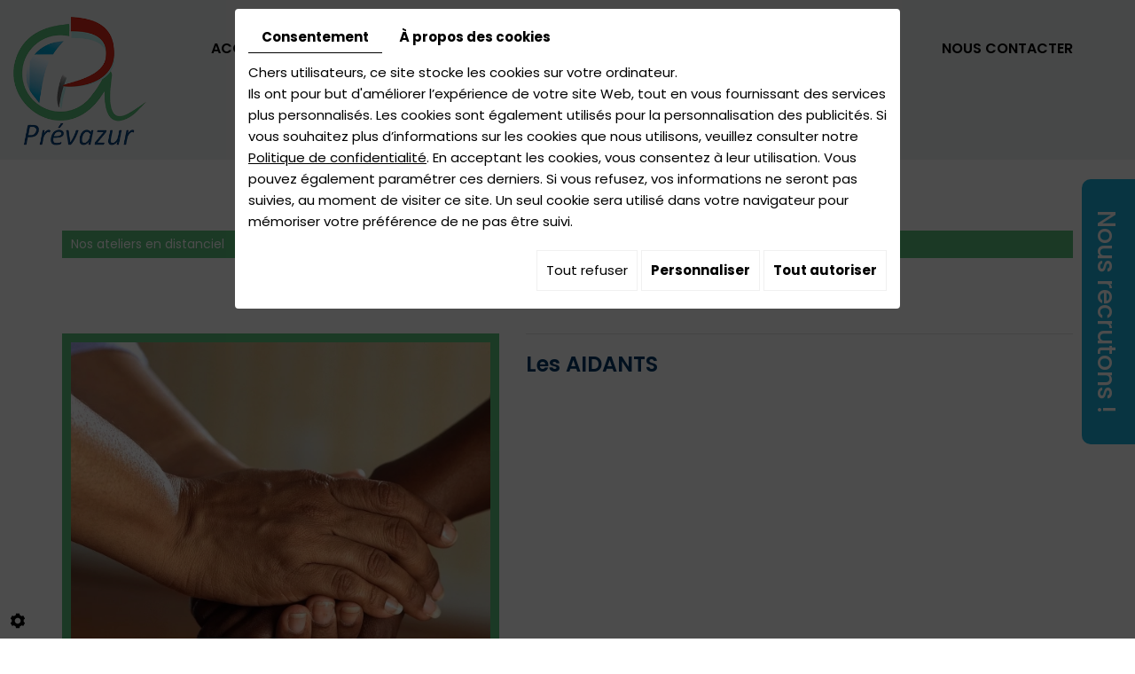

--- FILE ---
content_type: text/css; charset=UTF-8
request_url: https://www.prevazurpa.fr/data/media/css/template.css
body_size: 37059
content:
/*
Wireframe: 27
Version: 1.0
Update: 2020.03.16
*/

/*--------------------------------------------------
>> TABLE OF CONTENTS:
----------------------------------------------------
# Fonts
# General
# Navigation
    ## Superfish
    ## Mobile navigation
--------------------------------------------------*/
#ProdNav {
  height: 30px;
  margin-bottom: 10px;
}
/*--------------------------------------------------
# Fonts
--------------------------------------------------*/
@font-face {
    font-family: 'Poppins';
    src: url('../fonts/Poppins-Bold.woff2') format('woff2'),
        url('../fonts/Poppins-Bold.woff') format('woff');
    font-weight: bold;
    font-style: normal;
    font-display: swap;
}

@font-face {
    font-family: 'Poppins';
    src: url('../fonts/Poppins-Regular.woff2') format('woff2'),
        url('../fonts/Poppins-Regular.woff') format('woff');
    font-weight: normal;
    font-style: normal;
    font-display: swap;
}

@font-face {
    font-family: 'Poppins';
    src: url('../fonts/Poppins-SemiBold.woff2') format('woff2'),
        url('../fonts/Poppins-SemiBold.woff') format('woff');
    font-weight: 600;
    font-style: normal;
    font-display: swap;
}

@font-face {
    font-family: 'Poppins';
    src: url('../fonts/Poppins-Medium.woff2') format('woff2'),
        url('../fonts/Poppins-Medium.woff') format('woff');
    font-weight: 500;
    font-style: normal;
    font-display: swap;
}

@font-face {
    font-family: 'Poppins';
    src: url('../fonts/Poppins-Italic.woff2') format('woff2'),
        url('../fonts/Poppins-Italic.woff') format('woff');
    font-weight: normal;
    font-style: italic;
    font-display: swap;
}





/*--------------------------------------------------
# General
--------------------------------------------------*/
.row.equalheight {
	display: flex;
	flex-wrap: wrap;
}
.row.equalheight > [class*='col-'] {
	/* display: flex; */
	flex-direction: column;
}
/********/
input, button, textarea, a {
    outline: none !important;
}
body {
    background: #ffffff;
    background-size: cover;
    color: #282828;
    font-family: 'Poppins', sans-serif;
    font-size: 15px;
    line-height: 24px;
    font-weight: 400;
}
a {
    color: #5cc17e;
    text-decoration: underline;
    transition: all .4s;
}
a:active, a:hover, a:focus {
    color: #5cc17e;
    text-decoration: none;
}

.image-right {
    float: right;
    margin: 0 0 20px 30px;
}
.image-left {
    float: left;
    margin: 0 30px 20px 0;
}
 

h1, h2, h3, h4, h5, h6 {
    line-height: 1.2em;
    font-weight: 600;
    font-family: 'Poppins', sans-serif;
    color: #003665;
    margin: 0;
    text-transform: none;
}
h1 {
    font-size: 55px;
}
h2 {
    font-size: 45px;
}
h3 {
    font-size: 35px;
}
h4 {
    font-size: 30px;
}
h5 {
    font-size: 24px;
}
h6 {
    font-size: 20px;
}

hr {
	border-color: #1bafda;
}

.fullsite {
    position: relative;
    overflow: hidden;
/*
    background: #fff;
    z-index: 1;
*/
}
/******************* flottant *******************/
.flottant {
    position: fixed;
    right: 0;
    top: 28%;
    z-index: 101;
    pointer-events: none;
}
.flottant .networks_linking {
    position: relative;
    text-align: center;
    float: right;
    margin: 0;
    display: grid;
    padding: 136px 0;
}
.flottant .networks_linking:before {
    content: "";
    position: absolute;
    top: 0;
    left: 50%;
    transform: translateX(-50%);
    height: 120px;
    width: 2px;
    background: #ffed00;
}
.flottant .networks_linking:after {
    content: "";
    position: absolute;
    bottom: 0;
    left: 50%;
    transform: translateX(-50%);
    height: 120px;
    width: 2px;
    background: #ffed00;
}
.flottant .networks_linking a {
    display: block;
    width: 59px;
    height: 57px;
    border-radius: 0;
    margin: 0px;
    /*background: #ff8717!important;*/
    color: #fff;
    background: url(../images/icon-fb.png)no-repeat center!important;
    border: none;
    font-size: 0px;
    margin: 0  ;
    line-height: 57px;
    pointer-events: auto;
    position: relative;
}


/*
.flottant .fa-google:before{
    display: none;
}  
.flottant a.networks_google{
    background: #c2c1bf url(../images/icon-google.png) no-repeat center!important;
    order: 3
}
.flottant a.networks_google:hover{
    background-image: url(../images/icon-google-h.png) !important;
 
}

.flottant a.networks_instagram{
    display: none;
}
*/
.flottant .networks_linking a:hover{
    opacity: 0.7;
/*
    background-color: #1bafda !important;
    color: #fff !important;
*/
}
.flottant .fa {
    font-weight: 300!important;
}
.mark2_plugin {
 clear: both;
      transform: rotate(0deg);
    width: 60px;
    height: 100%;
    font-size: 28px;
    text-transform: none;
    font-family: 'Poppins',sans-serif;
    font-weight: 500;
    color: #fff;
    line-height: 65px;
    display: grid;
    align-items: stretch;
    height: auto !important;
    float: right;
    writing-mode: tb;
    justify-content: space-evenly;
    position: relative;
    z-index: 2;
    cursor: pointer;
    background: #1bafda;
   /* padding: 40px 0;*/
    border-radius: 10px 0 0 10px;
    transition: all 0.4s;
    margin-bottom: 0px;
   /* transform: rotate(180deg);*/
    pointer-events: auto;
}
.mark2_plugin p.readmore {
    color: #fff;
        margin: 0;
}
.mark2_plugin p.readmore a, .mark2_plugin p.readmore a:hover {
    color: #fff;
    text-decoration: none !important;
    padding: 35px 0;
    display: block;
}

/*@keyframes vibrate {
    0% { transform: translate(0); }
    20% { transform: translate(-2px, -2px); }
    40% { transform: translate(2px, 2px); }
    60% { transform: translate(-2px, -2px); }
    80% { transform: translate(2px, 2px); }
    100% { transform: translate(0); }
}

/* Appliquez l'animation au survol du lien 
.mark2_plugin {
    animation: vibrate 0.3s infinite;
}*/
.mark2_plugin:hover {
    background: #5cc17e;
}
/**************/
.top-header {
    position: absolute;
    z-index: 10;
    /* padding-top: 40px; */
    top: 17px;
    left: 0;
    width: 100%;
    /*pointer-events: none;*/
}
.top-header .container-fluid{
    max-width: 1520px;
}
.top-header .vcard .tel {
    font-size: 18px;
    font-weight: 700;
    color: #fff;
    font-family: "Poppins", sans-serif;
    
}
.top-header .vcard .tel a{
    color: #fff;
    text-decoration: none;
    padding: 15px 23px 14px 55px;
    background: #5cc17e url(../images/icon-tel-h.png) no-repeat 25px center ;
    border: 2px solid #393e42;
    border-radius: 5px;
    display: table;
    margin-top: 4px;
}
.top-header .vcard .tel a:hover{
    color: #fff;
    background-color: #1bafda;
}
/************/
/*
header.top .header-grid .vcard:not(.vcard2) {
    margin-left: 80px;
}
*/

header.top .marketing-wrapper .vcard .adr {
    font-size: 16px;
    font-weight: 400;
    padding: 0px 0 0px 77px;
    background: url(../images/icon-map.png)no-repeat left center;
    color: #282828;
}
header.top .marketing-wrapper .vcard .adr .Locality {
/*    text-transform: uppercase; */
}
header.top .marketing-wrapper .header-grid .footer-tel{
    display: inline-block;
    position: relative;
}

header.top .marketing-wrapper .vcard .tel {
    display: block;
    font-size: 18px;
    font-weight: 700;
    padding: 12px 0 12px 77px;
    background: url(../images/icon-tel.png)no-repeat left center;
    color: #003665;
    margin: 17px 0 31px;
}

header.top .marketing-wrapper .vcard .tel a {
    text-decoration: none !important;
    color: #003665;
}
header.top .marketing-wrapper .vcard .tel a:hover {
    text-decoration: none !important;
    color: #5cc17e;
}

header.top .marketing-wrapper .vcard .horaires {
    font-size: 16px;
    font-weight: 400;
    padding: 0px 0 0px 70px;
    background: url(../images/icon-map.png)no-repeat left top;
    color: #fff;
}
header.top .marketing-wrapper .vcard .horaires p{
    margin: 0
}
header.top .networks_linking {
    text-align: center;
    float: none;
    margin: 0 0 ;
    display: inline-block;
}
header.top .networks_linking a {
    display: inline-block;
    width: 48px;
    height: 48px;
    border-radius: 50%;
    background: transparent !important;
    color: #fff;
/*    background: #cea644!important;*/
    font-size: 19px;
    margin: 0 8px ;
    line-height: 48px;
    pointer-events: auto;
    position: relative;
}
header.top .fa-instagram:before{
    display: none;
}  
.header.top fa-facebook-f::before, header.top .fa-facebook::before{
    display: none;
}  

header.top .fa-google:before{
    display: none;
}  
header.top a.networks_facebook{
    background: url(../images/icon-fb.png) no-repeat center!important;
}
header.top a.networks_instagram{
    background: url(../images/icon-insta.png) no-repeat center!important;
}
header.top a.networks_google{
    background: url(../images/icon-google.png) no-repeat center!important;
    float: right;
}


header.top .networks_linking a:hover{
/*    opacity: 0.7;*/
/*    background: url(../images/icon-fb-h.png) no-repeat center !important;*/
/*
    background-color: transparent !important;
    color: #cea644 !important;
*/
}
header.top a.networks_facebook:hover{
    background: url(../images/icon-fb-h.png) no-repeat center!important;
}
header.top a.networks_instagram:hover{
    background: url(../images/icon-insta-h.png) no-repeat center!important;
}
header.top a.networks_google:hover{
    background: url(../images/icon-google-h.png) no-repeat center!important;
/*    float: right;*/
}
header.top .fa {
    font-weight: 300!important;
}

nav.main-nav {
    background: transparent;
}

/************/
header.top {
    position: relative;
  background: #f0f1f2;
}
/*header.top:before {
    content: "";
    position: absolute;
    top: 0;
    left: 0;
    right: 0;
    bottom: 0;
   background: url(../images/bg-header.png)no-repeat left center ;
    background-size: cover;
   
    pointer-events: none;
    z-index: 0;
}*/


header.top.sticky {
    position: fixed;
    top: 0;
    left: 0;
    right: 0;
    z-index: 100;
    transform: translateY(-100%);
    transition: transform .6s;
}
header.top.sticky.sticky-appear {
    transform: translateY(0);
}
.has-lightbox header.top.sticky.sticky-appear {
    transform: translateY(-100%);
}
header.top .logo {
/*
    background: #222;
    height: 70px;
    width: 70px;
    text-align: center;
    display: grid;
    align-items: center;
*/
    max-width: 100%;
}
header.top .logo svg {
    fill: #fff;
    height: 55px;
    display: block;
    margin: 0 auto;
}

/*
header.top nav.mobile-nav {
    display: none;
}
*/

.header-navbar {
    position: relative;
    border-top: 2px solid #5cc17e;
    border-bottom : 2px solid #5cc17e;
}
.marketing-wrapper .grid-header .vcard.header-grid {
    order: -1;
    margin-right: 110px;
}
header.top .header-grid {
    display: grid;
    grid-template-columns: auto auto auto;
    justify-content: space-between;
    grid-gap: 10px;
    align-items: center;
}

/**********/

header.top div#logo {
	margin: 0 0 15px;
	/* margin: 15px 0px -67px -194px; */
	/* z-index: 1; */
	max-width: 150px;
}
div#sticky-wrapper:not(.is-sticky) nav.main-nav {
    margin: 10px auto 0 -160px;
}
div.nav {
    text-align: center;
/*
    margin-bottom: -46px;
    box-shadow: 0 0 18px 0 rgb(0 0 0 /9%);
*/
}
.is-sticky nav.main-nav {
    margin: 0;
    background: rgb(0 0 0 /90% );
    z-index: 99;
    left: 0;
    right: 0;
    width: auto!important;
    text-align: center;
    border-bottom: 2px solid #fff;
    padding: 5px 0;
}
div#sticky-wrapper:not(.is-sticky) nav.main-nav {
    height: 91px;
    margin: 0;
}
nav.main-nav .sf-menu {
	transform: translateY(0);
	display: block;
	opacity: 1;
}
#sticky-wrapper:not(.is-sticky) .sf-menu > li > a {
	color: #000;
}
div#sticky-wrapper.is-sticky nav.main-nav .sf-menu {
    transform: none;
    display: block;
    opacity: 1;
}
header.top nav.mobile-nav{
      display:none;
      align-items:center;
      color: white!important;
      background: url(../images/menu.png)no-repeat center;
      padding: 0;
      border-radius: 0%;
      /*
      position: fixed;
      right: 10px;
      top: 10px;
*/
      font-size: 0px;
      width: 81px;
      height: 91px;
      line-height: 37px;
      text-align: center;
      z-index: 100;
      text-decoration: none;
    position: relative;
/*
      position: absolute;
      right: 50%;
      margin-right: -570px;
      top: 50%;
    transform: translateY(-50%);
*/  
    margin: 0 0 0 auto;
    pointer-events: auto;
    
    }

header.top nav.mobile-nav>a{
    color: #fff !important;
    display: block;
    height: 100%;
}
    header.top nav.mobile-nav:hover{
/*      background-color: #0c3052!important;*/
     opacity: 0.7;
   }
header.top div#sticky-wrapper.is-sticky nav.mobile-nav{
    top: 0;
    margin: 0 auto;
    height: 0;
    font-size: 0px;
}
header.top div#sticky-wrapper.is-sticky nav.mobile-nav>a{
    display: none;
}

.is-sticky {
    float: none!important;
    /*height: auto!important;*/
        pointer-events: auto;
}


.is-sticky nav.main-nav .sf-menu {
    display: table;
    margin: 0 auto;
}

section.banner {
    position: relative;
    /*    height: calc(90vh - 70px);*/
    margin: 0;
    height: 500px;
    /* max-width: 481px; */
    z-index: 1;
}
section.banner.small {
	height: auto;
}
section.banner.small .marketing-wrapper{
  position: relative;
  padding:10px 0;
}
/****/
div#galinterne {
    display: block;
    height: 916px;
    margin-bottom: 0 !important;
    position: relative;
}

div#galinterne a.highslide {
    padding: 0;
}
div#galinterne .imgthumbpos{
    padding: 0;
  }
/*
  div#galinterne .slick-prev:before {
      content: "" !important;
    background: url(../images/slick-prev-a.png) no-repeat center center;
  }
  div#galinterne .slick-next:before {
      content: "" !important;
    background: url(../images/slick-next-a.png) no-repeat center center;
  }
div#galinterne  .slick-next , div#galinterne  .slick-prev{
  width: 10px;
}
div#galinterne  .slick-next {
    right: -15px;
}
div#galinterne  .slick-prev {
    left: -15px;
}
div#galinterne .slick-prev:before, div#galinterne .slick-next:before{
  
    width: 10px;
    height: 20px;
    display: block;
    background-size: contain;

}
*/
/*
div#galinterne {
    margin: 0 0 ;
}
    div#galinterne a.highslide img {
    width: 100%;
          height: 616px;
    object-fit: cover;
    object-position: center;
        border-radius: 240px 240px 0 0;
}
*/
section.banner .diy-slideshow figure , section.banner .diy-slideshow figure img{
/*    border-radius: 50%;*/
}
section.banner .diy-slideshow figure img{
    -webkit-mask-image: url(../images/slide.png);
    mask-image: url(../images/slide.png);
    -webkit-mask-size: 100% 100%;
    mask-size: 100% 100%;
    -webkit-mask-position: center bottom;
    mask-position: center bottom;
    -webkit-mask-repeat: no-repeat;
    mask-repeat: no-repeat;
}
section.banner .diy-slideshow:before {
    content: "";
    position: absolute;
    top: 0px;
    right: 0px;
    left: -47px;
    bottom: -28px;
    background: url(../images/before-slide.png)no-repeat left bottom;
    background-size: 100% 100%;
    
    pointer-events: none;
}

/*
section.banner:after {
    content: "";
    position: absolute;
    right: 0;
    left: 0;
    bottom: -19px;
    height: 186px;
    background: url(../images/after-slide.png)no-repeat center bottom;
    background-size: 100% 100%;
    pointer-events: none;
    z-index: 2;
}
*/
.marketing-wrapper {
    position: absolute;
    top: 9px;
    left: 0;
    width: 100%;
    /* text-align: center; */
}
.marketing-wrapper .container-fluid{
    max-width: 1570px;
}
.grid-header {
    display: grid;
    grid-template-columns: auto auto auto;
    justify-content: space-between;
    align-items: center;
}
/*
section.banner.small {
    height: 600px!important;
}
*/
/*
section.banner.small .marketing-wrapper {
    position: relative !important;
}
*/
.marketing-wrapper .title{
     font-size: 35px;
    color: #003665;
    font-weight: 600;
        line-height: 1.2em;
    margin: 15px 0 25px;
    
}
.marketing-wrapper .title p {
    margin: 0;
}
section.banner #slideshow {
    position: absolute;
    left: 50%;
    right: 0;
    margin-left: -45px;
    top: 0;
    bottom: 37px;
    z-index: 0;
    overflow: visible;
    /* border: 67px solid #1bafda; */
    /* border-radius: 50%; */
}
/*
section.banner:hover #slideshow {
    filter: grayscale(0);
}
*/
section.banner #slideshow .next,
section.banner #slideshow .prev {
    width: 70px;
    line-height: 70px;
    padding-top: 0;
    padding-bottom: 0;
    text-align: center;
    border-radius: 0;
    background: #fff;
    color: #222;
    font-size: 1em;
}
section.banner #slideshow .next {
    right: 20px;
}
section.banner #slideshow .prev {
    left: 20px;
}
/*
section.banner .container {
    position: relative;
    height: 100%;
    pointer-events: none;
}
*/
.marketing-wrapper1 {
    position: absolute;
    top: 50%;
    left: 0;
    right: 0;
    margin: auto;
    text-align: center;
    transform: translateY(-50%);
    margin-top: 20px;
}
.call-to-action {
    display: table;
    cursor: pointer;
    width: auto;
    height: auto;
    font-size: 24px;
    font-family: 'Poppins', sans-serif;
    line-height: 30px;
    font-weight: 400;
    border-radius: 10px;
    color: #ffed00 !important;
    background: #1bafda url(../images/icon-cta.png)no-repeat 180px center;
    padding: 17px 115px 17px 31px;
    border: 2px solid #ffed00;
    text-transform: none;
    margin: 40px 0 0;
    float: none;
    text-decoration: none;
}
.call-to-action p{
    margin: 0;
}
.call-to-action:hover {
    transition: all 0.4s;
    background-color: #5cc17e;
    color: #ffed00!important;
}
@keyframes slide-in {
    0% {
        opacity: 0;
        transform: translateX(-100px);
    }
    100% {
        opacity: 1;
        transform: translateX(0);
    }
}
section.banner .box-overlay {
    overflow: auto;
    margin-left: auto;
    width: 50%;
    height: 100%;
    padding: 50px;
    background: rgba(34,34,34,.85);
    color: #ccc;
    pointer-events: auto;
    display: flex;
    justify-content: center;
    align-items: center;
    font-size: 1.15em;
    
}
section.banner .box-overlay h3 {
    color: #fff;
    font-size: 2.5em;
    line-height: 1em;
    text-transform: uppercase;
    font-weight: 300;
    margin: 0 0 30px;
    animation: slide-in 1s;
    animation-fill-mode: forwards;
}
section.banner .box-overlay p {
    margin: 0 0 30px;
    opacity: 0;
    transform: translateX(-100%);
    animation: slide-in 1s;
    animation-fill-mode: forwards;
    animation-delay: .5s;
}
section.banner .box-overlay p:last-child {
    margin: 0;
    animation-delay: 1s;
}
section.banner .box-overlay a {
    position: relative;
    display: inline-block;
    color: #fff;
    text-decoration: none;
    border: 1px solid #fff;
    padding: 10px 30px;
    text-transform: uppercase;
    font-size: 0.8em;
    line-height: 1.5em;
    border-radius: 50px;
    transition: background .8s, color .8s, padding .8s;
}
section.banner .box-overlay a:hover {
    padding: 10px 40px 10px 20px;
    background: #fff;
    color: #222;
}
section.banner .box-overlay a::after {
    content: '';
    border-right: 1px solid #222;
    border-bottom: 1px solid #222;
    width: 9px;
    height: 9px;
    position: absolute;
    right: 20px;
    top: 50%;
    transform: translateX(-20px) translateY(-50%) rotate(-45deg);
    opacity: 0;
    display: inline-block;
    transition: transform .4s, opacity .4s;
}
section.banner .box-overlay a:hover::after {
    opacity: 1;
    transform: translateX(0) translateY(-50%) rotate(-45deg);
}

.wrapper {
    background: #fff url(../images/bg-body.png) center no-repeat fixed;
    background-size: cover;
}


/*--------------------------------------------------
# content
--------------------------------------------------*/

section.content {
    position: relative;
/*   overflow: hidden;*/
    padding: 60px 0;
    
}



 section.content h1 {
	position: relative;
    margin-bottom: 30px;
   
}
 section.content h1:before {
     content: "";
     position: absolute;
     bottom: 5px;
     left: 0;
     width: 227px;
     height: 18px;
     background: #5cc17e;
     z-index: -1;
     
}
.content h2, .content h3, .content h4, .content h5, .content h6 {
    margin: 0 0 20px;
}
.content p {
    margin: 0 0 20px;
}
.content p strong{
    font-weight: 700;
}
.content ul {
    list-style: outside disc;
    margin-left: 0;
    padding: 0;
}
.content ul li {
    position: relative;
    left: 1em;
    margin-left: 1em;
    padding-right: 1em;
}
.content ul ul {
    list-style-type: circle;
}
.content .table-style {
    position: relative;
}
.content .table-style th {
    background: #eee;
}
.content .table-style th,
.content .table-style td {
    border: 1px solid #999;
    padding: 2px 5px;
}
.content .box-light {
    background: #f2f2f2;
    padding: 15px;
    border-radius: 0;
    box-shadow: none;
    margin: 0 0 20px;
    text-align: left;
}
.content .box-dark {
    background: #282828;
    color: #fff;
    padding: 15px;
    border-radius: 0;
    box-shadow: none;
    margin: 0 0 20px;
    text-align: left;
}
.content ul {
    padding-left: 20px;
}
.content ul li {
    background: url(../images/bullet.png) no-repeat left 6px;
    line-height: inherit;
    padding-left: 25px;
    list-style: none;
    margin-left: -20px;
}
.box-border-left {
    background: #f2f2f2;
    text-align: left;
    color: #282828;
    padding: 15px;
    border-left: 7px solid #5cc17e;
    margin: 0 0 20px;
}
.puce {
        margin-bottom: 10px;
}
.puce ul {
        margin: 0;
}

/*--------------------------------------------------
# content home
--------------------------------------------------*/

section.content.content-home {
    position: relative;
    padding: 105px 0 ;
    /*background: url(../images/bg-content.png)no-repeat left center;*/
    background-size: cover;
}
/*section.content.content-home:before {
    content: "";
    position: absolute;
    top: 0;
    bottom: 0;
    right: 0;
    background: url(../images/before-content.png) no-repeat right center;
    background-size: 100% 100%;
    width: 574px;
}
section.content.content-home:after {
    content: "";
    position: absolute;
    top: 31px;
    left: 0;
    background: url(../images/after-content.png)no-repeat left top;
    background-size: contain;
    width: 117px;
    height: 148px;
}*/
section.content.content-home article{
    position: relative;
     z-index: 1;
}

section.content.content-home h1, section.content.content-home h2 {
    position: relative;
    margin-bottom: 40px;
}
section.content.content-home h2:before {
     content: "";
     position: absolute;
     bottom: 5px;
     left: 0;
     width: 227px;
     height: 18px;
     background: #5cc17e;
    z-index: -1;
}

section.content.content-home .home-grid {
    position: relative;
    display: grid;
    grid-template-rows: 94px 1fr 20px;
    grid-template-columns: 1fr 1fr;
    grid-gap: 0 ;
    
    z-index: 1;
}
section.content.content-home .home-grid:not(:last-child) {
    margin-bottom: 35px;
}

section.content .content-text {
        grid-row: 2 / 3;
        position: relative;
        padding: 0px 45px 0 0 ;
    }

section.content .content-text.content-text2 {
    order: 1;
    padding: 0px 0 0 33px;
}
section.content.content-home .content-text:not(.content-text2) h2:before {
    background: #1bafda;
}
/*
section.content .content-text.content-text2 h2{
    color: #ffb500;
}
*/
section.content .home-photo {
        position: relative;
        grid-row: 1 / 4;
        
    z-index: 2;
}


section.content .home-grid1 .home-photo {
    position: relative;
    margin: 0px -42px 20px 90px;
}

section.content .home-photo.home-photo2 {
    position: relative;
    order: -1;
    margin: 0px 98px 20px -51px ;
}
/*
section.content.content-home .home-photo:before {
    content: "";
    position: absolute;
    width: 140px;
    height: 163px;
    bottom: 111px;
    right: -30px;
    background: rgb(199,144,81);
    background: linear-gradient(90deg, rgba(199,144,81,1) 17%, rgba(223,211,139,1) 50%, rgba(185,125,53,1) 86%);
}
*/
section.content.content-home .home-photo:before {
    content: "";
    position: absolute;
    top: 20px;
    left: 10px;
    bottom: -20px;
    right: -10px;
   
    background: url(../images/before-ill.png)no-repeat right bottom;
    background-size: 100% 100%;
    pointer-events: none;
}
section.content.content-home .home-photo:after {
    content: "";
    position: absolute;
  
    bottom: 83px;
    right: -70px;
   width: 95px;
   height: 106px;
    background: url(../images/after-ill2.png)no-repeat right bottom;
    background-size: contain;
    pointer-events: none;
}
section.content.content-home .home-photo.home-photo2:after {
    left: -49px;
    right: unset;
    bottom: 100px;
    background: url(../images/after-ill1.png)no-repeat left top;
    background-size: contain;
}
section.content.content-home .content-text {
    grid-row: 2 / 3;
}
section.content.content-home .home-photo {
    grid-row: 1 / 4;
    max-height: 585px;
}
section.content .home-photo img {
    width: 100%;
    height: 100%;
    object-fit: cover;
    object-position:  center;
    position: relative;
    -webkit-mask-image: url(../images/ill-home1.png);
    mask-image: url(../images/ill-home1.png);
    -webkit-mask-size: 100% 100%;
    mask-size: 100% 100%;
    -webkit-mask-position: center bottom;
    mask-position: center bottom;
    -webkit-mask-repeat: no-repeat;
    mask-repeat: no-repeat;
}
section.content.content-home .readmore{
    padding: 22px 66px;
    text-transform: uppercase;
    font-size: 16px;
    border-radius: 50px;
    margin-top: 50px;
    display: table;
}
section.content.content-home .home-grid:not(.home-grid2) .readmore{
    background: #1bafda;
    
}
section.content.content-home .home-grid:not(.home-grid2) .readmore:hover{
    background: #5cc17e;
    
}
/************** first ***********/
section.content.first{
	position:relative;
	padding: 198px 0 184px ;
	background: url(../images/bg-section1.jpg)no-repeat center;
    background-size: cover;
    text-align: center;
}
section.content.first:before{
    content: "";
    position: absolute;
    top: -1px;
    height: 46px;
    left: 0;
    right: 0;
    background: url(../images/before-section1.png)no-repeat center top;
    background-size: 100% 100%;
}
section.content.first:after{
    content: "";
    position: absolute;
    bottom: -1px;
    height: 46px;
    left: 0;
    right: 0;
    background: url(../images/after-section1.png)no-repeat center bottom;
    background-size: 100% 100%;
    pointer-events: none;
}
section.content.first article{
    position: relative;
    padding: 59px 10px 40px;
    background: #fff;
    border: 10px;
     z-index: 1;
    border-radius: 10px;
}
section.content.first article:before{
    content: "";
    position: absolute;
    top: -112px;
    left: -269px;
    background: url(../images/before-carte.png)no-repeat left top;
    background-size: contain;
    width: 475px;
    height: 408px;
    pointer-events: none;
    z-index: -1;
}
section.content.first article:after{
    content: "";
    position: absolute;
    top: -53px;
    right: -26px;
    background: url(../images/after-carte.png)no-repeat right top;
    background-size: contain;
    width: 82px;
    height: 92px;
    pointer-events: none;
}
section.content.first h2{
    margin-bottom: 25px;
    font-size: 55px;
    
}


section.content.first p{
    max-width: 540px;
    margin: 0 auto 20px;
}
section.content.first .readmore {
    position: relative;
    display: inline-block;
    font-size: 24px;
    font-family: 'Poppins', sans-serif;
    line-height: 30px;
    font-weight: 400;
    border-radius: 10px;
    color: #fff !important;
    background: #5cc17e url(../images/readmore-c.png)no-repeat 166px center;
    padding: 17px 140px 17px 48px;
    border: 2px solid #ffed00;
    text-transform: none;
    margin: 20px 0 0;
    text-decoration: none;
    
    transition: background .4s, box-shadow .4s;
}
section.content.first .readmore:hover {
    background: #1bafda url(../images/readmore-c.png)no-repeat 166px center;
    color: #fff;
}
/******* Accordion *******/

.menu-accordion {
   margin-bottom: 20px;
}
.box_acc {
    background: #282828; 
    padding: 0;
    margin: 0;
    border-bottom: 2px solid #8c8c8c;
   
}
.box_acc:hover { 
    cursor: pointer; 
    background: rgb(199,144,81);
    background: linear-gradient(90deg, rgba(199,144,81,1) 17%, rgba(223,211,139,1) 50%, rgba(185,125,53,1) 86%);
}
.box_acc h2, .box_acc h3 { 
    color: #fff !important;
    font-size: 30px;
    margin: 0!important;
    padding: 10px; 
}
.box_acc:hover h2 , .box_acc:hover h3{
    color: #fff !important;
}
.opendiv{ 
    background: rgb(199,144,81)!important;
    background: linear-gradient(90deg, rgba(199,144,81,1) 17%, rgba(223,211,139,1) 50%, rgba(185,125,53,1) 86%) !important;
}
.opendiv h2, .opendiv h3{
    color: #fff !important;
}
.show_me_acc { 
    display: none;
    padding: 20px;
    background:  rgb(0 0 0 / 10%);
    box-shadow: inset 0 0 3px 0 rgba(0,0,0,0.5);
}
.show_me_acc p {
    -webkit-margin-before: 0;
    margin: 0;
    padding: 0;
}
.show_me_acc ul li {
    color: #282828 !important;
}
/**************** boxs **************/
section.boxs {
    position: relative;
    padding: 130px 0 112px;
    background: #f0f1f2 ;
    background-size: cover;
    text-align: center;
}
section.boxs:before {
    content: "";
    position: absolute;
    top: 0;
    left: 0;
    right: 0;
    bottom: 0;
    background: url(../images/bg-boxs.jpg)no-repeat center;
    background-size: cover;
    background-blend-mode: luminosity;
    background-color: #f0f1f2;
    opacity: 0.12;
    pointer-events: none;
}
/*section.boxs:after {
    content: "";
    position: absolute;
    top: 0;
    left: 0;
    right: 0;
    bottom: 0;
    background: url(../images/after-boxs.png)no-repeat right center;
    background-size: cover;
    
    pointer-events: none;
    z-index: 0;
}*/
section.boxs h1.text-center {
  	font-size: 40px;
	margin: 0 0 60px;
}
/*
section.boxs h1{
    font-size: 40px;
    margin-bottom: 50px;
}
*/
section.boxs .boxs-slider{
    margin: 0 -33px !important;
}
section.boxs  .bx-all{
        margin: 0px 33px 0;
    }
section.boxs  article{
 position: relative;
    z-index: 1;
    }
section.boxs .bx-home{
        position: relative;
        z-index:1;
        margin: 0px auto  ;
     
  
        transition: 0.4s all;
    text-align: center;
   
    max-width: 335px;
    
}

/*
section.boxs .bx-home:before{
    content: "";
    position: absolute;
    top: 0px;
    
    right: 35px;
    width: 26px;
    height: 102px;
    background: url(../images/before-bx.png)no-repeat right top;
    background-size: contain;
}
section.boxs .bx-home:hover:before{
    background-image: url(../images/before-bx-h.png);
}
*/

section.boxs  .bx-home .img-box{
    position: relative;
    
/*    margin: 52px 0 0px;*/
    width: 120px;
    height: 134px;
    
    margin: 0px auto 32px;
}





section.boxs  .bx-home .img-box img{
    position: relative;
    transition: 0.4s all;
    width: 100%;
    height: 100%;
    object-fit: scale-down;
    object-position: center;
    background: url(../images/bg-icon.png)no-repeat center;
    
}


section.boxs  .bx-home:hover .img-box img {
    background: url(../images/bg-icon-h.png)no-repeat center;
}

/*
section.boxs  .bx-home .img-box img.img-normal, section.boxs  .bx-home:hover .img-box img.img-hover{
    display: block;
}
section.boxs  .bx-home .img-box img.img-hover, section.boxs  .bx-home:hover .img-box img.img-normal{
    display: none;
}
*/
section.boxs  .bx-home .text-bx{
    position: relative;
    transition: 0.4s all;
/*    padding: 25px 30px 65px;*/
}
section.boxs  .bx-home .text-bx h2 {
    color: #003665;
    font-size: 30px;
    font-weight: 600;
    padding: 0px ;
    text-transform: none;
    margin: 0 auto 20px;
    display: inline-block;
    position: relative;
}

section.boxs  .bx-home .text-bx .desc{
    font-size: 15px;
    line-height: 24px;
    color: #282828;
    font-weight: 400;
}
section.boxs  .bx-home .text-bx .readmore {
    position: relative;
    font-weight: 400;
    font-size: 12px;
    width: 153px;
    height: 50px;
    border-radius: 50px;
    background: #1bafda;
    margin: 30px auto 0;
    display: table;
    /* opacity: 0; */
    transition: 0.4s all;
    color: #fff;
    padding: 12px 10px;
    text-align: center;
    text-transform: uppercase;
    z-index: 1;
}
section.boxs  .bx-home:hover .text-bx .readmore {
  color: #fff;
    background: #5cc17e;
}

section.boxs  .bx-home .link{
            position: absolute;
            left: 0;
            right: 0;
            bottom: 0;
            top: 0;
            opacity: 0;
            z-index: 3;
}
/*
section.boxs .boxs-slider {
    margin: 0px -22px!important;
   
}
*/
section.boxs .slick-dots li button{
    width: 13px;
    height: 13px; 
    padding: 0;
}
section.boxs .slick-dots li{
    width: 13px;
    height: 13px; 
    margin: 0 5px !important;
}
section.boxs .slick-dots{
     position: absolute;
    bottom: -40px;
    margin: 0;
}
section.boxs .slick-dots li button:before{
    font-size: 13px;
    background: transparent;
    border: 2px solid #000000;
    width: 13px;
    height: 13px; 
    content: ""!important;
    border-radius: 50%;
}
section.boxs .slick-dots li.slick-active button:before,section.boxs .slick-dots li button:before{
    opacity: 1;
}
section.boxs .slick-dots li.slick-active button:before{
    background: #000000;
}


/*--------------------------------------------------*/

/************/
section.boxes {
    position: relative;
    border-bottom: 1px solid #eee;
    padding: 100px 0;
}
section.boxes .boxes-grid {
    display: grid;
    grid-template-columns: repeat(3, 1fr);
    grid-gap: 30px;
}
section.boxes .boxes-grid div[class*="box"] {
    position: relative;
    padding-left: 50px;
}
section.boxes .icon {
    position: absolute;
    left: 0;
    top: 0;
}
section.boxes .icon i {
    -webkit-text-stroke: 1px #000;
    -webkit-text-fill-color: transparent;
}
section.boxes h4 {
    text-transform: uppercase;
    margin: 0 0 20px;
    font-size: 1.2em;
    color: #000;
    font-weight: normal;
}
section.boxes a {
    text-transform: uppercase;
    color: #000;
    font-size: .9em;
    text-decoration: none;
    font-weight: normal;
    padding-bottom: 5px;
    display: inline-block;
    white-space: nowrap;
    border-bottom: 1px solid #000;
}
section.boxes a::after {
    content: '';
    border-right: 1px solid #222;
    border-bottom: 1px solid #222;
    width: 8px;
    height: 8px;
    margin-left: -10px;
    transform: rotate(-45deg);
    opacity: 0;
    display: inline-block;
    transition: margin-left .4s, opacity .4s;
}
section.boxes a:hover::after {
    opacity: 1;
    margin-left: 5px;
}

.home-gallery {
    position: relative;
    margin: 100px 0;
}
.home-gallery h5 {
    position: relative;
    z-index: 5;
    font-size: 4em;
    font-weight: 300;
    text-transform: uppercase;
    letter-spacing: .2em;
    margin: 0 100px 30px;
}
.home-gallery .button {
    position: absolute;
    right: 0;
    bottom: 20px;
    width: 50%;
    padding-left: 15px;
    text-align: center;
}
.home-gallery .button a {
    position: relative;
    display: inline-block;
    color: #222;
    text-decoration: none;
    border: 1px solid #222;
    padding: 10px 30px;
    text-transform: uppercase;
    font-size: 0.8em;
    line-height: 1.5em;
    border-radius: 50px;
    transition: background .8s, color .8s, padding .8s;
}
.home-gallery .button a:hover {
    padding: 10px 40px 10px 20px;
    background: #222;
    color: #fff;
}
.home-gallery .button a::after {
    content: '';
    border-right: 1px solid #fff;
    border-bottom: 1px solid #fff;
    width: 9px;
    height: 9px;
    position: absolute;
    right: 20px;
    top: 50%;
    transform: translateX(-20px) translateY(-50%) rotate(-45deg);
    opacity: 0;
    display: inline-block;
    transition: transform .4s, opacity .4s;
}
.home-gallery .button a:hover::after {
    opacity: 1;
    transform: translateX(0) translateY(-50%) rotate(-45deg);
}
.home-gallery .holder {
    display: none;
}
.home-gallery #HomeImages {
    display: grid;
    grid-template-columns: repeat(2, 1fr);
    grid-gap: 30px;
}
.home-gallery #HomeImages .highslideContainer {
    padding: 0;
}
.home-gallery #HomeImages .highslideContainer:nth-child(2) {
    transform: translateY(-150px);
}
.home-gallery #HomeImages img {
    object-fit: cover;
    width: 100%;
    height: 100%;
    filter: grayscale(1);
    transition: filter 1s, transform .6s, opacity .6s;
}
.home-gallery #HomeImages img:hover {
    filter: grayscale(0);
}

main.content-wrapper {
    overflow: hidden;
}
.homeTemplate main.content-wrapper {
    position: relative;
    padding: 50px 0;
}
.homeTemplate main.content-wrapper header.page-title {
    margin-bottom: 30px;
}
.homeTemplate main.content-wrapper header.page-title h1 {
    margin: 0;
    text-transform: uppercase;
    font-size: 3em;
}
.pageTemplate main.content-wrapper {
    position: relative;
    padding-bottom: 50px;
}
.pageTemplate.contactTemplate main.content-wrapper {
    padding-bottom: 0px;
}
.pageTemplate main.content-wrapper header.page-title {
    margin-bottom: 50px;
    background: url(../images/bg-title.png) left center no-repeat #222;
    color: #fff;
    padding: 80px 0;
}
.pageTemplate.contactTemplate main.content-wrapper header.page-title {
    margin-bottom: 0;
}
.pageTemplate main.content-wrapper header.page-title h1 {
    margin: 0;
    text-transform: uppercase;
    font-size: 2.2em;
    transform: translateX(-100%);
    animation: slide-in 1s;
    animation-fill-mode: forwards;
}
main.content-wrapper header.page-title h1 span {
    font-weight: bold;
}
main.content-wrapper header.page-title h1 span:last-child {
    font-weight: 300;
}
.fullwidthTemplate article.content {
    padding: 0 50px;
}
.fullwidthTemplate.contactTemplate article.content {
    padding: 0;
}
article.content::after {
    content: '';
    display: block;
    clear: both;
}
/*
article.content h1, article.content h2, article.content h3, article.content h4, article.content h5, article.content h6 {
    color: #000;
}
*/
article.content p {
    margin: 0 0 20px;
}
article.content ul {
    list-style: outside disc;
    margin-left: 0;
    padding: 0;
}
article.content ul li {
    position: relative;
    left: 1em;
    margin-left: 1em;
    padding-right: 1em;
}
article.content ul ul {
    list-style-type: circle;
}
article.content .table-style {
    position: relative;
}
article.content .table-style th {
    background: #eee;
}
article.content .table-style th,
article.content .table-style td {
    border: 1px solid #999;
    padding: 2px 5px;
}
article.content .mcePxmGallery {
    position: relative;
    width: 100vw;
    left: 50%;
    right: 50%;
    margin-left: -50vw;
    margin-right: -50vw;
    padding: 0 50px;
}
article.content .contact-info-grid {
    font-size: 1.3em;
    padding: 30px 0;
    margin-bottom: 50px;
    background: #f2f2f2;
}
article.content .contact-info-grid .container {
    display: flex;
    justify-content: space-around;
    align-items: center;
    text-align: center;
}
article.content .contact-info-grid .container > div {
    margin: 0 20px;
}
article.content .contact-info-grid .phone-responsive {
    display: none;
}
article.content .contact-info-grid i {
    -webkit-text-stroke: 1px #222;
    -webkit-text-fill-color: #f2f2f2;
    margin-right: 5px;
    font-size: 1.4em;
}
article.content .contact-grid {
    display: grid;
    grid-template-columns: repeat(2, 1fr);
    background: #f2f2f2;
}
article.content .contact-grid .maps .box_googlemapsv2 {
    height: 100%;
}
article.content .contact-grid .form {
    padding: 50px;
}
article.content .NewsPhoto {
    position: relative;
    margin-bottom: 50px;
    background: #222;
}
article.content .NewsPhoto img {
    width: 100%;
    max-height: 500px;
    height: auto;
    object-fit: cover;
    transition: opacity 1.25s;
}
article.content .NewsPhoto:hover img {
    opacity: .5;
}
article.content .NewsPhoto:hover::after {
    content: '';
    z-index: 3;
    position: absolute;
    left: 20px;
    right: 20px;
    top: 20px;
    bottom: 20px;
    
    background-size: 0;
    background-repeat: no-repeat;
    background-image:   linear-gradient(to right, #fff 100%, #fff 100%),
                        linear-gradient(to bottom, #fff 100%, #fff 100%),
                        linear-gradient(to right, #fff 100%, #fff 100%),
                        linear-gradient(to bottom, #fff 100%, #fff 100%);
    background-position:    0 0,
                            100% 0,
                            100% 100%,
                            0 100%;
}
article.content .NewsPhoto:hover::after {
    animation: bg 1.25s;
    animation-fill-mode: forwards;
}

/****************************/
section.home-news {
    position: relative;
    padding: 50px 0 ;
    text-align: center;
}
section.home-news:not(.page-news) {
  
    padding: 37px 0 80px;
}
section.home-news:not(.page-news):before {
    content: "";
    position: absolute;
    left: 0;
    bottom: -273px;
    background: url(../images/before-actus.png)no-repeat left center;
    background-size: contain;
    width: 497px;
    height: 497px;
}
section.home-news:not(.page-news):after {
    content: "";
    position: absolute;
    right: 0;
    bottom: 160px;
    background: url(../images/after-actus.png)no-repeat right center;
    background-size: contain;
    width: 255px;
    height: 138px;
    z-index: -1;
}

section.home-news h1{
    margin: 0 auto 44px;
    display: table;
    padding: 0 42px;
    position: relative;
}
section.home-news h1:before{
    content: "";
    position: absolute;
    left: 0;
    top: 24px;
    background: url(../images/bg-h.png)no-repeat ;
    background-size: contain;
    width: 15px;
    height: 15px;
}
section.home-news h1:after{
    content: "";
    position: absolute;
    right: 0;
    top: 24px;
    background: url(../images/bg-h.png)no-repeat ;
    background-size: contain;
    width: 15px;
    height: 15px;
}
section.home-news article{
    position: relative;
}
section.home-news.page-news {
    background: none;
    padding: 0;
}
section.page-news #AllNews {
    display: grid;
    grid-template-columns: repeat(3, 1fr);
    grid-gap: 14px;
}
section.home-news #AllNews figure.Item {
    position: relative;
    background: transparent;
    color: #484848;
    display: grid !important;
    grid-template-rows: 270px 1fr;
    margin-bottom: 20px;
    box-shadow: 0 0 7px 0 rgb( 0 0 0/5%);
}


section.home-news .slick-slide {
    margin: 0 11px;
}
section.home-news .slick-slider{
    margin: 0 -11px !important;
}
section.home-news #AllNews figure.Item .photo {
    position: relative;
    background: #ccc;
}
section.home-news #AllNews figure.Item .photo::after {
/*    content: '';*/
    z-index: 3;
    position: absolute;
    left: 16px;
    right: 16px;
    top: 16px;
    bottom: 16px;
    background: transparent;
    opacity: 0;
    transform: scale(0,0);
    transition: 0.4s all;
    /*
    background-size: 100%;
    background-repeat: no-repeat;
    background-image:   linear-gradient(to right, rgb(8 136 83/80%) 100%, rgb(8 136 83/80%) 100%),
                        linear-gradient(to bottom, rgb(8 136 83/80%) 100%, rgb(8 136 83/80%) 100%),
                        linear-gradient(to right, rgb(8 136 83/80%) 100%, rgb(8 136 83/80%) 100%),
                        linear-gradient(to bottom, rgb(8 136 83/80%) 100%, rgb(8 136 83/80%) 100%);
    background-position:    100% 100%,
                            100% 100%,
                            100% 100%,
                            100% 100%;
*/
    border: 1px solid #5cc17e;
}
section.home-news #AllNews figure.Item:hover .photo::after {
/*
    animation: bg 1.25s;
    animation-fill-mode: forwards;
*/
    opacity: 1;
    transform: scale(1,1);
    transition: 0.4s all;
}
section.home-news .slick-dots li{
    width: 18px;
    height: 18px; 
    margin: 0 8px;
}
section.home-news .slick-dotted.slick-slider {
    margin-bottom: 0;
}
section.home-news .slick-dots {
    position: absolute;
    bottom: -32px;
    
    width: 100%;
    left: 0;
    text-align: center;
}
section.home-news .slick-dots li button:before{
    font-size: 18px;
    background: transparent;
    border: 3px solid #0b0a08;
    width: 18px;
    height: 18px; 
    content: ""!important;
    border-radius: 50%;
}
section.home-news .slick-dots li.slick-active button:before,section.home-news .slick-dots li button:before{
    opacity: 1;
}
section.home-news .slick-dots li.slick-active button:before{
    background: #0b0a08;
}
@keyframes bg {
    0% {
        background-size:    0 2px,
                            2px 0,
                            0 2px,
                            2px 0;
    }
    25% {
        background-size:    100% 2px,
                            2px 0,
                            0 2px,
                            2px 0;
    }
    50% {
        background-size:    100% 2px,
                            2px 100%,
                            0 2px,
                            2px 0;
    }
    75% {
        background-size:    100% 2px,
                            2px 100%,
                            100% 2px,
                            2px 0;
    }
    100% {
        background-size:    100% 2px,
                            2px 100%,
                            100% 2px,
                            2px 100%;
    }
}
section.home-news #AllNews figure.Item .photo.nophoto {
}
section.home-news #AllNews figure.Item:hover .photo.nophoto {
}
section.home-news #AllNews figure.Item .photo img {
    position: absolute;
    left: 0;
    right: 0;
    top: 0;
    bottom: 0;
    z-index: 1;
    object-fit: cover;
    height: 100%;
    width: 100%;
    display: block;
    transition: opacity 1.25s;
}
section.home-news #AllNews figure.Item:hover .photo img {
    opacity: 1 !important;
}
section.home-news #AllNews figure.Item .photo.nophoto img {
    object-fit: scale-down;
}
section.home-news #AllNews figure.Item .photo i {
    position: absolute;
    left: 50%;
    top: 50%;
    transform: translate(-50%, -50%);
    color: #fff;
    z-index: 2;
    opacity: 0;
    transition: opacity 1.25s;
    display: none;
}

section.home-news #AllNews figure.Item:hover .photo i {
    opacity: 1;
}
section.home-news #AllNews figure.Item figcaption {
    z-index: 10;
    padding: 28px 0 0;
    margin: 0px;
    background: white;
}
section.home-news #AllNews figure.Item figcaption h3 {
    margin: 0 30px 20px;
    text-transform: none;
    text-align: center;
    line-height: 1.2em;
    font-size: 28px;
    color: #484848;
}
section.home-news #AllNews figure.Item figcaption .date{
    font-size: 20px;
    margin-bottom: 22px;
    display: none;
}
section.home-news #AllNews figure.Item figcaption h3 span {
    font-weight: 500;
}
section.home-news #AllNews figure.Item figcaption h3 span:last-child {
    font-weight: 500;
}
section.home-news #AllNews figure.Item figcaption p {
    margin: 0 30px;
    color: #484848;
    text-align: center;
    letter-spacing: 0.03em;
}
section.home-news #AllNews figure.Item figcaption .box1{
    border-bottom: 1px solid #e7e7e7;
    padding-bottom: 25px;
}
/*
section.home-news #AllNews figure.Item:hover figcaption h3, section.home-news #AllNews figure.Item:hover figcaption p {
    color: #fff !important;
}
*/
section.home-news #AllNews figure.Item figcaption a.button {
    font-size: 15px;
    font-weight: 500;
    line-height: 58px;
    width: auto;
    height: 58px;
    color: #484848 ;
    text-decoration: none !important;
    display: block;
    margin: 0px  25px ;
    text-align: center;
    text-transform: uppercase;
}
section.home-news #AllNews figure.Item figcaption a.button::before {
    content: '';
    position: absolute;
    left: 0;
    right: 0;
    top: 0;
    bottom: 0;
    z-index: 20;
}
section.home-news #AllNews figure.Item:hover figcaption  {
    background: #f2f2f2;
}
/*section.home-news #AllNews figure.Item:hover figcaption a.button {color: #5cc17e;background: #fff;}*/

section.newsletter {
    position: relative;
    padding: 77px 0 84px;
    background: #5cc17e;
}
.fullwidthTemplate section.newsletter {
    padding: 50px 0;
    background: #f2f2f2;
    margin-top: 30px;
}
section.newsletter .newsletter-grid {
    display: grid;
    grid-template-columns: auto 1fr;
    grid-gap: 175px;
}
section.newsletter .newsletter-grid h4 {
    margin: 0;
    font-size: 36px;
    text-transform: uppercase;
    color: white;
}

section.partenaires {
	text-align: center;
}
section.partenaires h2 {
	margin: 0 auto 30px auto;
}
.logos-defilants {
	margin: 0px 30px 30px 30px;
	text-align: center;
}
.logos-defilants .slick-slide {
	margin: 0px 5px;
}
.logos-defilants img {
	width: auto !important;
	height: 130px !important;
	max-width: 100% !important;
	object-fit: scale-down !important;
	margin: 0 auto 10px auto;
}
.logos-defilants .slick-prev {
	left: -30px;
}
.logos-defilants .slick-next {
	right: -30px;
}
.logos-defilants .slick-prev::before, .logos-defilants .slick-next::before {
  	font-family: "slick";
	color: #5cc17e;
  	font-size: 25px;
}
.logos-defilants .slick-prev::before {
	content: "\2190";
}
.logos-defilants .slick-next::before {
	content: "\2192";
}

section.contact-home {
	background: #5cc17e;
	padding: 50px 0;
}
section.contact-home .contact-home {
	display: grid;
	grid-template-columns: 1fr 1fr;
	gap: 20px;
	align-items: center;
}
section.contact-home .contact-home h2 {
	text-align: center;
	color: white;
	text-transform: uppercase;
	font-size: 30px;
}
section.contact-home .contact-home h2 small {
	color: white;
	text-transform: initial;
	font-size: 30px;
}
section.contact-home .contact-home .readmore {
	background: #fff url(../images/tel.png) no-repeat 15px center;
	color: black;
	text-transform: uppercase;
	font-weight: 700;
	font-size: 18px;
	padding: 10px 10px 10px 50px;
	display: block;
	width: 100%;
	max-width: 260px;
	border-radius: 15px;
  	text-decoration: none;
}
section.contact-home .contact-home .readmore:first-child {
	margin-bottom: 15px;
	background: #fff url(../images/mail.png) no-repeat 15px center;
}

footer.bottom {
    background: #222;
    color: #fff;
    padding: 50px 0;
}
footer.bottom h5 {
    text-transform: uppercase;
    font-weight: 300;
}
footer.bottom .footer-grid {
    display: grid;
    grid-template-columns: 2fr 1fr 1fr;
    grid-gap: 30px;
}
footer.bottom .address .logo {
    display: block;
    background: #fff;
    width: 50px;
    height: 50px;
    text-align: center;
    display: grid;
    align-items: center;
    padding: 8px;
    margin-bottom: 20px;
}
footer.bottom .address a {
    color: #fff;
}
footer.bottom .address i {
    -webkit-text-stroke: 1px #fff;
    -webkit-text-fill-color: #222;
    margin-right: 10px;
}
footer.bottom .address .phone-responsive {
    display: none;
}
footer.bottom .networks {
    margin-top: 20px;
}
footer.bottom nav.footer-nav {
    line-height: 2em;
}
footer.bottom nav.footer-nav ul,
footer.bottom nav.footer-nav ul li {
    list-style: none;
    margin: 0;
    padding: 0;
}
footer.bottom nav.footer-nav li::before {
    content: '\f105';
    font-family: "Font Awesome 5 Free";
    font-weight: 900;
    margin-right: 5px;
}
footer.bottom nav.footer-nav a {
    color: #fff;
}
footer.bottom .hours .openingDay {
    text-transform: uppercase;
    display: inline-block;
    width: 125px;
}
#Shop div#checkoutAddressBox .btn-info {
    background: black;
    border: none;
    margin: 0 0 10px;
    text-decoration: none;
}
#Shop div#checkoutAddressBox .btn-info:hover {
    background: #5cc17e ;
}
/***************************************************
				CSS Contact
*********** ****************************************/
.content-page .gdpr_policy {
    line-height: 28px;
}
article .contactForm {
    margin-top: 0;
    margin-bottom: 0;
    color: #282828;
}
.contactForm .contact-field-item {
    width: 100%;
}
.guestbook-form .contactForm .contact-field-item,
.contactForm .contact-field-item.fullwidth {
    width: auto;
}
.contactForm .contact-field-item .contact-field-element .form-field {
    background: white!important;
    border: 1px solid #505050 !important;
    color: #282828;
    line-height: 25px;
    padding: 8px 15px;
    height: 44px;
    outline: none;
    font-family: 'Poppins', sans-serif;
    -webkit-transition: color .4s, background .4s, border-color .4s;
    -o-transition: color .4s, background .4s, border-color .4s;
    transition: color .4s, background .4s, border-color .4s;
}
.contactForm .contact-field-item .contact-field-element textarea.form-field {
    height: 115px;
}
.contactForm .contact-field-item .contact-field-element .form-field:hover{
    border-color: #5cc17e !important;
}
.contactForm .contact-field-item .contact-field-element .form-field:focus {
    background: white;
    border-color: #5cc17e;
    color: #282828;
}
.contactForm.submitted .contact-field-item .contact-field-element .form-field:invalid , .provi-field:invalid{
    border-color: red;
    box-shadow: none;
}
.contactForm .contact-field-item{
    margin-bottom: 7px;
}
/*
.contactForm .g-recaptcha {
    float: none;
    margin-top: 5px;
}
*/
.contactForm .contact-submit {
    float: none;
}
.contactForm .form-submit-button {
    font-weight: 400;
    line-height: 25px;
    color: white;
    padding: 12px 40px!important;
    background: #5cc17e;
    -webkit-transition: background .4s;
    -o-transition: background .4s;
    transition: background .4s;
    border-radius: 0;
    border: 0;
    outline: none !important;
}
.contactForm .form-submit-button:hover {
    color: white;
    background: #5cc17e;
}

.contactForm .gdpr_policy {
   margin: 2px 0;
    line-height: 25px;
    display: table;
}    
.contactForm .gdpr_policy input[type=checkbox] {
        line-height: 25px;
    min-height: 25px;
    margin: -1px 8px 6px 0;
    display: table-cell;
    vertical-align: middle;
    }
.contactForm .gdpr_policy label {
       font-style: normal;
    font-weight: 400;
    font-size: 14px;
    padding: 2px 0;
    margin: 0;
    display: table-cell !important;
    vertical-align: top;
        line-height: 30px;
    }
.contactForm .contact-field-item .contact-field-element .form-field::-webkit-input-placeholder{
    color: #282828;
    opacity:1;
}
.contactForm .contact-field-item .contact-field-element .form-field:-moz-placeholder{
     color: #282828;
     opacity:1;
}
.contactForm .contact-field-item .contact-field-element .form-field::-moz-placeholder{
     color: #282828;
     opacity:1;
}
.contactForm .contact-field-item .contact-field-element .form-field:-ms-input-placeholder{
     color: #282828;
     opacity:1;
}
.contactForm .contact-field-item .contact-field-label .contact-field-req-symbol, .contactForm .contact-field-error{
    color: #282828;
}
.contactForm #contact-captcha-error {
    margin-top: 0;
}
.contactForm .contact-field-item .contact-field-element select.form-field {
    padding: 9px 15px;
    height: 44px;
}
section.content .contactForm .gdpr_policy label{
    line-height: 25px;
}


/*************** modules homepage ******************/
section.modules{
    position: relative;
    overflow: hidden;
    padding: 95px 0 115px;
    margin: 0px;
    background: #fff;
    background-size: cover;
}

section.modules .slick-slider {
    margin: 0 0;
}
section.modules .img-position{
    position: absolute;
    top: 0px;
/*    left: 12.8vw 246px;*/
    width: 522px;
    height: 585px;
    bottom: 10px;
    right: 50%;
    margin-right: 98px;
    z-index: -1;
}
section.modules .img-position:before {
    content: "";
    position: absolute;
    top: 10px;
    bottom: -10px;
    right: -20px;
    /* width: 522px; */
    /* height: 585px; */
    left: 20px;
    background: url(../images/before-actus.png) no-repeat right bottom;
    background-size: 100% 100%;
}

section.modules .img-position .photo-news {
            height: 100%;
        }
section.modules .img-position img{
            position: relative;
            width: 100% !important;
            height: 100%;
            object-position: center;
            max-width: none !important;
            object-fit: cover;
            margin: 0 !important;
            float: none !important;
    -webkit-mask-image: url(../images/actus.png);
    mask-image: url(../images/actus.png);
    -webkit-mask-size: 100% 100%;
    mask-size: 100% 100%;
    -webkit-mask-position: center bottom;
    mask-position: center bottom;
    -webkit-mask-repeat: no-repeat;
    mask-repeat: no-repeat;
            
}
section.modules .img-position img.img-defaut{
    object-fit: scale-down;
    background: #ccc;
/*    border: 1px solid #ccc;*/
}
section.modules #NewsSlider,section.modules .itemSlider,section.modules.slick-slider  {
        margin-bottom: 0px;
    }
section.modules .box-actualite{
    position: relative;
/*    text-align: center;*/
}
section.modules .box-actualite .news-text {
    max-width: 535px;
    margin:102px auto 187px 15px;
    /* padding: 195px 0 238px; */
}
section.modules .box-actualite h1{
    position: relative;
    color: #003665;
    font-size: 50px;
    margin-bottom: 42px;
}
section.modules .box-actualite h1:before{
    content: "";
    position: absolute;
    bottom: 5px;
    left: 0;
    width: 121px;
    height: 18px;
    background: #5cc17e;
    z-index: -1;
}
section.modules .box-actualite .news-title{
    margin-bottom: 0px;
    text-transform: none;
}
section.modules .box-actualite .news-title br{
    display: none;
}
section.modules .box-actualite .news-title a {
    line-height: 24px;
    font-size: 15px !important;
    font-weight: 600;
    font-family: 'Poppins', sans-serif;
    color: #282828!important;
    text-transform: none;
  text-decoration: none;
    display: inline-block;
}
 section.modules .box-actualite .date{
    line-height: 24px;
    font-size: 15px !important;
    font-weight: 600;
    font-family: 'Poppins', sans-serif;
    color: #282828 !important;
     display: inline-block;
}
section.modules .box-actualite .news-title a:after {
    content: '-';
    margin-left: 8px;
    margin-right: 2px;
}
section.modules .box-actualite .news-title a:hover{
    text-decoration: none !important;
}
section.modules #NewsSlider .NewsItem  {
    position: relative;
    min-height: 595px;
/*
    padding: 95px 0 140px;
    margin-bottom: 290px;
*/
}
/*
section.modules #NewsSlider .NewsItem:before {
    content: "";
    position: absolute;
    top: 110px;
    left: 50%;
    right: unset;
    margin-left: -116px;
    width: 686px;
    bottom: 81px;
    background: #ffffff;
    box-shadow: 0 0 21px 0 rgb(17 16 16/3%);
    border-radius: 40px 0 40px 0;
}
*/

section.modules .NewsItem .box-actualite p{
    color:#282828!important;
    line-height: 24px;
    font-size: 15px;
    font-weight: 400;
    font-family: 'Poppins', sans-serif;
    margin-bottom: 50px;
}
section.modules .NewsItem .box-actualite .readmore{
    position: relative;
    display: inline-block;
    font-size: 16px;
    font-family: 'Poppins', sans-serif;
    font-weight: 400;
    text-decoration: none;
    text-transform: uppercase;
    text-align: center;
    line-height: 66px;
    border-radius:  50px;
    color: #fff;
   
    background: #5cc17e ;
    height: 66px;
    width: 202px;
    padding: 0 20px ;
    margin: 0;
}
section.modules .NewsItem .box-actualite .readmore:hover{
    background: #1bafda ;
    color: #fff;
}
section.modules #NewsSlider .slick-dots li button{
    width: 13px!important;
    height: 13px!important;
    padding: 0;
    border: none;
}
section.modules  #NewsSlider .slick-dots li.slick-active button:before{
    color: transparent;
    background: transparent;
    opacity: 1;
}
section.modules #NewsSlider .slick-dots li button:before{
    color: transparent;
    font-size: 13px;
    background: #1bafda;
    border: 2px solid #1bafda;
    border-radius: 50%;
    width: 13px;
    height: 13px;
    opacity: 1;
}
section.modules #NewsSlider .slick-dots {
    text-align: left;
    bottom: 133px !important;
    pointer-events: none;
    left: 50%;
    right: 0;
    width: auto;
    margin-left: 20px;
}
section.modules #NewsSlider .slick-dots li, section.modules  .itemSlider .slick-dots li{
    width: 13px;
    margin: 0 7px !important;
    pointer-events: auto;
    height: 13px;
}
/*******/
section.modules .slick-prev:before, section.modules .slick-next:before {
  position: absolute;
  content: '';
  width: 55px;
  height: 55px;
  font-family: inherit;
  left: 0;
  top: inherit;
  color: transparent;
  margin-top: 0;
    bottom: 50px;
/*  bottom: -50px;*/
    opacity: 1 !important;
}
section.modules .slick-next:before {
  background: url(../images/slick-next-a.png) no-repeat center center;
  font-size: 55px;
}
section.modules .slick-prev:before {
  background: url(../images/slick-prev-a.png) no-repeat center center;
  font-size: 55px;
}
section.modules .slick-next:hover:before{
  background: url(../images/slick-next-a-h.png) no-repeat center center;
}
section.modules .slick-prev:hover:before  {
  background: url(../images/slick-prev-a-h.png) no-repeat center center;
}
section.modules .slick-next, section.modules .slick-prev {
  width: 66px;
  height: 66px;
     opacity: 1 !important;
}
section.modules .slick-prev {
  left: 50%;
  top: inherit;
  bottom: 0;
  margin-left: 52px;
    z-index: 1;
}
section.modules .slick-next {
  right: unset;
  left: 50%;
  top: inherit;
  bottom: 0;
  margin-left: 118px;
}
/***************************************************
       formulaire de page home CSS
***************************************************/
.formhome {
    padding: 60px 0 68px;
    position: relative;
    background: #f0f1f2;
    
    text-align: center;
}
section.formhome:before {
    content: "";
    position: absolute;
    top: 0;
    left: 0;
    right: 0;
    bottom: 0;
    background: url(../images/bg-formhome.jpg)no-repeat center fixed;
    background-size: cover;
    background-blend-mode: luminosity;
    background-color: #f0f1f2;
    opacity: 0.29;
    pointer-events: none;
}
section.formhome:after {
    content: "";
    position: absolute;
    top: 0;
    left: 0;
    right: 0;
    bottom: 0;
    background: url(../images/after-form.png)no-repeat right center;
    background-size: cover;
    pointer-events: none;
    z-index: 0;
}
.formhome article{
  position: relative;
  z-index: 1;
}

.formhome h2{
    position: relative;
    color: #003665;
    text-align: center;
    margin-bottom: 45px;
    
}

.formhome .contactForm {
    margin-bottom: 0;
}
.formhome .contactForm legend{
    display: none;
}
.formhome .contactForm .contact-field-item {
    line-height: 1;
    clear: both;
    margin-bottom: 34px;
}
.formhome .contactForm .contact-field-item.contact-field-type_paragraph {
    margin-bottom: 0;
    width: 100%;
}
.formhome .contactForm .contact-field-item .contact-field-element .form-field{
 
    background: transparent !important;
    color: #303030!important;
    font-size: 16px;
    font-weight: 400;
    padding: 10px 0;
    height: 40px;
    outline: none!important;
    
    border: none !important;
    border-bottom: 1px solid rgb(181 181 181/83%) !important;
    text-align: left;
}
.formhome .contactForm .contact-field-item .contact-field-element .form-field:focus{
    border-bottom-color: #b5b5b5;
}
.formhome .contactForm .contact-field-item .contact-field-element textarea.form-field {
    width: 100%;
    height: 76px!important;
}
.formhome .contactForm .gdpr_policy input[type=checkbox] {
    min-height: 22px;
    margin-top: 3px;
}
.formhome .contactForm .gdpr_policy {
    line-height: 21px;
	font-size: 16px;
    margin: 8px auto 20px;
    
	font-weight: 400;
    color: #323231;
    text-transform: none;
    letter-spacing: 0;
    text-align: left;
}
.formhome .contactForm .gdpr_policy label{
    padding: 0;
    margin: 0;
    font-weight: 400;
    font-size: 16px;
}
.formhome .contactForm .gdpr_policy a{
    color: #003665;
    text-decoration: underline;
}
.formhome .contactForm .gdpr_policy a:hover{
    color:#003665;
    text-decoration: none;
}
.formhome .contactForm .contact-submit {
    padding: 0;
    float: none;
    clear: both;
    text-align: center;
    max-width: 242px;
    width: 100%;
    margin: 0 auto;
    position: relative;
/*
    right: 0;
    bottom: -20px;
*/
}
.formhome .contactForm .form-submit-button {
    width: 100%;
    font-weight: 600;
    font-size: 24px;
    font-family: 'Poppins', sans-serif;
    height: 62px;
    color: #fff !important;
    -webkit-transition: all .34s,font-size 0s;
    -o-transition: all .34s,font-size 0s;
    transition: all .34s,font-size 0s;
    text-align: center;
    text-transform: none;
    padding: 0px 0 0 !important;
    background: #1bafda !important;
    border-radius: 50px;
    letter-spacing: 0;
}
.formhome .contactForm .form-submit-button:hover{
    background: #5cc17e !important;
    color: #fff!important;
    transition: background .4s;
}
.formhome .contactForm .g-recaptcha {
    -webkit-transform: scale(.77);
    transform: scale(.77);
    -webkit-transform-origin: center top;
    transform-origin: center top;
    height: 60px;
    float: none;
    width: auto;
    
    display: table;
    margin: 0 auto;
    position: relative;
}
.formhome .contactForm .contact-field-item .contact-field-element .form-field::-webkit-input-placeholder{
    color: #303030;
    opacity:1;
}
.formhome .contactForm .contact-field-item .contact-field-element .form-field:-moz-placeholder{
     color: #303030;
     opacity:1;
}
.formhome .contactForm .contact-field-item .contact-field-element .form-field::-moz-placeholder{
     color: #303030;
     opacity:1;
}
.formhome .contactForm .contact-field-item .contact-field-element .form-field:-ms-input-placeholder{
     color: #303030;
     opacity:1;
}

.contactForm .contact-field-item .contact-field-label .contact-field-req-symbol, .contactForm .contact-field-error{
    color: #303030;
}

.formhome form.contactForm .cols {
    display: grid;
    grid-template-columns: repeat(2,1fr);
    grid-gap: 0 104px;
}

/*********** footer **********/
/*----------------- footer -----------------*/
.footer-interne{
/*          border-top: 3px solid #fff;*/

}
.footer {
  position: relative;
  padding: 48px 0;
  background: #ffffff;
    background-size:  cover;
}
/*.footer:before {
    content: "";
    position: absolute;
    top: 0;
    left: 0;
    right: 0;
    bottom: 0;
    background: url(../images/bg-footer.jpg)no-repeat center ;
    background-size: cover;
    background-blend-mode: luminosity;
    background-color: #ffffff;
    opacity: 0.35;
    pointer-events: none;
}
.footer:after {
    content: "";
    position: absolute;
    top: 0;
    left: 0;
    right: 0;
    bottom: 0;
    background: url(../images/bg-footer.png)no-repeat left center;
    background-size: cover;
    pointer-events: none;
    z-index: 0;
}*/
#log-footer {
	margin-top: 0;
}
#log-footer img {
  	max-width: 100%;
}
.footer article{
    position: relative;
    z-index: 1;
}
.grid1 {
    text-align: center;
}

/*.footer .footer-card.card1 {
    position: relative;
    display: grid;
    grid-template-columns: repeat(3, auto);
    align-items: center;
    justify-content: space-around;
    margin-top: 42px;
    padding: 13px 20px 13px;
    background: #003665;
}
.footer .footer-card.card1:before {
    content:"";
    position: absolute;
    bottom: -27px;
    left: -30px;
    background: url(../images/before-footera.png)no-repeat left bottom;
    background-size: contain;
    width: 50px;
    height: 55px;
    pointer-events: none;
    
}
.footer .footer-card.card1:after {
    content:"";
    position: absolute;
    top: -74px;
    right: -50px;
    background: url(../images/after-footera.png)no-repeat right top;
    background-size: contain;
    width: 95px;
    height: 106px;
    pointer-events: none;
}*/
.footer h4 {
	color: #5cc17e;
	margin: 17px 0 18px;
	font-size: 22px;
}
/*.footer .footer-tel {
    position: relative;
}
.footer .footer-tel:before{
    content: "";
    position: absolute;
    top: 0;
    bottom: 0;
    left: -100px;
    right: -100px;
    border: 1px solid rgb(255 255 255/27%);
    border-top: none;
    border-bottom: none;
    pointer-events: none;
}
.footer .footer-card .adr, .footer .vcard .adr {
    position: relative;
    line-height: 24px;
    font-size: 16px;
    color: #fff;
    font-weight: 400;
    font-family: 'Poppins', sans-serif;
    padding-left: 60px;
    background: url(../images/icon-map-f.png)no-repeat left center;
}
.footer .footer-card .adr .Locality, .footer .vcard .adr .Locality{
/*    text-transform: uppercase;*/
/*}
.footer .footer-card .tel {
    display: block;
    font-size: 18px;
    line-height: 24px;
    font-weight: 700;
    padding: 12px 0 12px 70px;
    background: url(../images/icon-tel-f.png)no-repeat left center;
    color: #fff;
    margin: 35px 0 40px;
}

.footer .footer-card .tel a {
    text-decoration: none !important;
    color: #fff;
}
.footer .footer-card .tel a:hover {
    text-decoration: none !important;
    color: #5cc17e;
}*/
.footer-card.card1 {
	margin: 0 0 0 60px;
}
.footer .footer-card .adr, .footer .vcard .adr {
	position: relative;
	line-height: 24px;
	font-family: 'Poppins', sans-serif;
	color: #292929;
	font-weight: 400;
	font-size: 15px;
  	padding: 0 0 22px;
}
.footer .footer-card .tel {
	display: block;
	line-height: 24px;
	margin: 0;
	color: #1bafda;
	font-weight: 700;
	font-size: 20px;
  	letter-spacing: -0.01em;
}
.footer .footer-card .tel a {
	text-decoration: none !important;
	color: #1bafda;
}
.footer .footer-card .tel a:hover {
    text-decoration: none !important;
    color: #5cc17e;
}
/*.footer .horaires {
    position: relative;
    line-height: 24px;
    font-size: 16px;
    color: #fff;
    font-weight: 400;
    font-family: 'Poppins', sans-serif;
    padding-left: 69px;
    background: url(../images/icon-hor-f.png)no-repeat left top;
}*/
.footer .horaires {
  	float: right;
}
.footer .horaires p  {
    margin: 0;
  	letter-spacing: 0.02em;
}

.footer .networks_linking {
    text-align: center;
    float: none;
    margin: 46px auto 0;
    display: table;
}
.footer .networks_linking a {
    display: inline-block;
    width: 43px;
    height: 43px;
    border-radius: 50%;
    margin: 0px;
    background: url(../images/icon-fb-f.png)no-repeat center !important;
    color: #5cc17e !important;
    font-size: 0px;
    margin: 0 7px;
/*    border: 1px solid #5cc17e;*/
    line-height: 43px;
    pointer-events: auto;
}
.footer .fa {
    font-weight: 300!important;
}
.footer a.networks_google{
    background:  url(../images/icon-google-f.png) no-repeat center!important;
    float: right;
}
.footer .networks_linking a.networks_google:hover{
    background-image: url(../images/icon-google-f-h.png) !important;
}
.footer .networks_linking a.networks_facebook:hover{
    background-image: url(../images/icon-fb-f-h.png) !important;
}
.footer .networks_linking a:hover{
/*
    opacity: 0.7 !important;
    background-color: #1bafda !important;
    border-color: #1bafda !important;
    color: #fff !important;
*/
}


.footer .fa-google:before{
    display: none;
} 
/*******/
.footer .icons {
    filter: grayscale(1);
    display: grid;
    grid-template-columns: auto auto auto;
    justify-content: start;
    grid-gap: 10px;
    margin-top: 10px;
}
.footer .txt-icon {
    max-width: 58px;
    text-align: center;
    font-size: 11px;
    line-height: 16px;
    font-family: "Poppins", sans-serif;
    margin: 10px -5px 0;
}
/*************/
section.maps {
    position: relative;
    height: 215px;
}
section.maps iframe, section.maps .box_googlemapsv2{
    display: block;
    height: 100%;
}
/*********/
.footer-nav div#ContainerBlockSocial .title {
  display: none;
}

/*/social*/
.footer-nav div#ContainerBlockSocial .title {
  display: none;
}
.footer-nav div#ContainerBlockSocial {
  font-size: 18px!important;
  float: none;
  clear: both;
  margin-top: 0px;
  text-align: center;
  display: block;
}
.footer-nav div#ContainerBlockSocial>span {
  display: none;
}
.footer-nav .addthis_32x32_style .dummy .at300bs,.footer-nav .addthis_32x32_style .at300bs, .footer-nav .addthis_32x32_style .at15t {
  overflow: hidden;
  height: 22px !important;
  width: 22px !important;
  background: transparent!important;
  line-height: 22px !important;
  display: inline-block!important;
  text-align: center!important;
}
#ContainerBlockSocial .at300b .at300bs:after{
  -webkit-transition: all .4s,font-size 0s;
  -o-transition: all .4s,font-size 0s;
  transition: all .4s,font-size 0s;
  color: #fff;
  font-family: 'FontAwesome';
}
.footer-nav .addthis_default_style .addthis_separator, .footer-nav .addthis_default_style .at300b,.footer-nav .addthis_default_style .at300bo, .footer-nav .addthis_default_style .at300m, .footer-nav .addthis_default_style .at300bs{
  float: none!important;
}
.footer-nav .addthis_default_style .at300b, .footer-nav .addthis_default_style .at300bo, .footer-nav .addthis_default_style .at300m {
  padding: 0 7px!important;
}
.footer-nav .addthis_32x32_style .at15t_email::after {
  content: '\f0e0' !important;
}
.footer-nav .addthis_32x32_style .at15t_facebook::after {
  content: '\f09a' !important;
}
.footer-nav .addthis_32x32_style .at15t_twitter::after {
  content: '\f099' !important;
}
.footer-nav .addthis_32x32_style .at15t_linkedin::after {
  content: '\f0e1' !important;
}

.footer-nav .addthis_32x32_style .at300bs:hover:after{
  color: #5cc17e!important;
}
.footer-nav .addthis_32x32_style .dummy .at300bs:hover, .footer-nav .addthis_32x32_style .at300bs:hover, .footer-nav .addthis_32x32_style .at15t:hover{
  opacity: 1!important;
}

/*mentions-footer*/
.footer-nav {
  background: #eee;
  text-align: center;
    padding: 10px 0;
}
.footer-nav p{
  font-size: 16px;
  padding: 10px 0 0;

}

/****** cookies *****/
.btn-gdpr:hover{
    background: #5cc17e !important;
    color: #fff !important;
}
.btn-gdpr:hover .btn-agree:hover, .btn-gdpr:hover .btn-params:hover{
    background: #5cc17e !important;
    color: #fff !important;
 }
/*********** interne ************/
section.boxs.boxs-interne {
    padding: 0;
    background: none;
}
section.boxs.boxs-interne:before {
    display: none;
}
section.boxs.boxs-interne .boxs-grid {
    display: grid;
    grid-template-columns: 1fr 1fr 1fr;
    grid-gap: 20px;
}
section.boxs.boxs-interne  .bx-all {
    margin: 0px ;
}
section.boxs.boxs-interne .bx-home{
    background: #f2f2f2;
}
/**********/
section.content a.link-avis{
    
    display: table;
    margin: 0 auto;
}
section.content a.link-avis:hover img{
    opacity: 0.7;
}
/********/
/************* map cliquable ************/
section.content .maps {
	position: relative;
}
section.content .maps a {
	position: absolute;
	left: 0;
	right: 0;
	top: 0;
	bottom: 0;
  	font-size: 0;
  	z-index: 3;
}
/**********************/
section.content .video {
    float: right;
    margin: 0 0 15px 25px;
}
.table>tbody>tr>td:last-child {
    width: 15%;
    text-align: right;
}
.table>tbody>tr:hover>td{
background: rgba(255,255,255,0.3);
}
.backbtn .fa-level-up:before{
    content: "\f148" !important;
}
img.img-news {
    float: right;
    margin: 0 0px 15px 25px;
    max-height: 170px;
}

section.content  .social {
    position: relative;
    display: inline-block;
}
section.content .social .networks_linking {
    text-align: center;
    float: none;
    margin: 0;
    display: inline-block;
}
section.content .social .networks_linking a {
    display: inline-block;
    width: 43px;
    height: 43px;
    border-radius: 50%;
    margin: 0px;
    background: url(../images/icon-fb.png)no-repeat center !important;
    background-size: contain !important;
    color: #5cc17e !important;
    font-size: 0px;
    margin: 0 7px;
    /* border: 1px solid #5cc17e; */
    line-height: 43px;
    pointer-events: auto;
}
section.content  .social a.networks_google{
    background: url(../images/icon-google.png) no-repeat center!important;
    background-size: contain !important;
    float: right;
}
section.content  .social a.networks_google:hover{
    background-image: url(../images/icon-google-f-h.png) !important;
    background-size: contain !important;
}
section.content  .social a.networks_facebook:hover{
    background-image: url(../images/icon-fb-f-h.png) !important;
    background-size: contain !important;
}
section.content  .social .fa-google:before{
    display: none;
} 
section.content  .social .networks_linking a:hover {
/*
    background-color:#5cc17e!important;
    color: #fff!important;
*/
}

section.content  .social .networks_linking a.networks_google {
    float: right;
}
section.content .social .fa {
    font-weight: 300;
}
section.content a.readmore {
    color: white;
    text-decoration: none;
    padding: 12px 40px;
    background: #5cc17e;
    border-radius: 50px;
}
section.content a.readmore:hover {
    background: #1bafda;
}
/******* avis interne *********/
.google-avis-icon {
    display: table;
    margin: 0 auto;
}
.google-avis-icon a:hover {
    opacity: 0.7;
}
section.content .icon-avis {
    display: table;
    margin: 0 auto;
}
.guestbook-score .gb-rating label:after {
    font-size: 20px !important;
}
.guestbook-score .gb-rating label {
    font-size: 0;
}
section.content .gb-page-content.gb-page-content-0{
    display: block !important;
}
section.content .guestbook-messages .gb-content .gb-entry .gb-info .gb-author-name a {
    color: #282828; 
}


.guestbook-form form.contactForm .two-column{
    width: 50%;
  	clear: none;
    float: left;
}
section.content .guestbook-form div#contact-field-id_mail {
    float: right;
    padding-left: 2px;
}
.guestbook-score .gb-rating {
    vertical-align: middle;
}
.guestbook-score .gb-rating label::after{
    color: #282828;
}
.guestbook-score .gb-rating :checked ~ label::after{
    color: #5cc17e !important;
}
section.content .gb-entry-score{
    font-size: 18px;
    color: #5cc17e;
}
.fa-star-o:before {
    content: "\f006" !important;
}
section.content .gb-info {
    margin-bottom: 8px;
    font-size: 16px;
}
section.content .guestbook-messages .gb-content .gb-entry{
    background: #f2f2f2;
    padding: 0px;
    margin-bottom: 10px;
    border-bottom: 2px solid #5cc17e;
}
section.content .guestbook-messages .gb-content .gb-entry>div {
    padding: 10px;
}
section.content ul.slick-dots {
    display: block !important;
}
section.content ul.slick-dots li{
        margin: 0 !important;
        background-image: none !important;
    padding: 0;
    }
section.content ul.slick-dots li button:before, section.content ul.slick-dots li.slick-active button:before{
        color: #5cc17e;
        font-size: 30px;
}
/********/
/****/
section.gal-banner {
    position: relative;
}

div#galinterne {
    display: block;
}
div#galinterne a.highslide {
    padding: 0;
}
.mcePxmGallery div#galinterne.highslide-gallery *{
    height: 677px;
    border-radius: 250px 250px 0 0;
}
.mcePxmGallery div#galinterne.highslide-gallery .slick-dots {
    position: absolute;
    height: 14px;
    bottom: 0;
    right: 0;
    left: 0;
    margin: 0 auto;
}
.mcePxmGallery div#galinterne.highslide-gallery .slick-dots * {
    height: 14px;
}
.mcePxmGallery div#galinterne.highslide-gallery .highslideContainer a.highslide::after,.mcePxmGallery div#galinterne.highslide-gallery .highslideContainer a.highslide::before{
    display: none;
}
.mcePxmGallery div#galinterne.highslide-gallery .highslideContainer a.highslide:hover img{
    transform: none;
    opacity: 1;
}

.mcePxmGallery div#galinterne.highslide-gallery .slick-dots li{
    width: 14px;
    height: 14px; 
    margin: 0 6px;
}
.mcePxmGallery div#galinterne.highslide-gallery .slick-dotted.slick-slider {
    margin-bottom: 0;
}
.mcePxmGallery div#galinterne.highslide-gallery .slick-dots {
    bottom: -30px;
    
}
.mcePxmGallery div#galinterne.highslide-gallery .slick-dots li button:before{
    font-size: 14px;
    background: transparent;
    border: 1px solid #282828;
    width: 14px;
    height: 14px; 
    content: ""!important;
    border-radius: 50%;
}
.mcePxmGallery div#galinterne.highslide-gallery .slick-dots li.slick-active button:before,.mcePxmGallery div#galinterne.highslide-gallery .slick-dots li button:before{
    opacity: 1;
}
.mcePxmGallery div#galinterne.highslide-gallery .slick-dots li.slick-active button:before{
    background: #282828;
}
div#galinterne .imgthumbpos{
    padding: 0;
  }
  div#galinterne .slick-prev:before {
      content: "" !important;
    background: url(../images/slick-prev.png) no-repeat center center;
  }
  div#galinterne .slick-next:before {
      content: "" !important;
    background: url(../images/slick-next.png) no-repeat center center;
  }
div#galinterne  .slick-next , div#galinterne  .slick-prev{
  width: 10px;
}
div#galinterne  .slick-next {
    right: -15px;
}
div#galinterne  .slick-prev {
    left: -15px;
}
div#galinterne .slick-prev:before, div#galinterne .slick-next:before{
  
    width: 10px;
    height: 20px;
    display: block;
    background-size: contain;

}
div#galinterne .slick-slide {
    margin: 0px;
}
/************ intenre *************/
section.content.content-pag .grid-part {
    display: grid;
    grid-template-columns: 1fr 2fr;
    grid-gap: 20px;
    margin-bottom: 30px;
}
section.content.content-pag .grid-part.part2 {
    grid-template-columns: 2fr 1fr;
}
section.content.content-pag .grid-part.part2 .img-grid {
    order: 2;
}
section.content.content-pag .grid-part .img-grid img {
    position: relative;
    height: 100%;
    width: 100%;
    object-fit: cover;
}

a#scrollTopBtn {
    border-radius: 0;
    right: 15px;
    bottom: 76px;
    background: #333;
    border: 1px solid white;
}
a#scrollTopBtn:hover {
    background: #1bafda;
}

div#footerSlideContainer {
    position: sticky;
    bottom: 0;
    left: 0;
    right: 0;
    z-index: 0;
    text-align: center;
    padding: 5px;
    background: #444;
}
div#footerSlideContainer #footerSlideButton {
    position: relative;
    color: #999;
}

/*--------------------------------------------------
# Navigation
--------------------------------------------------*/

/*--------------------------------------------------
## Superfish
--------------------------------------------------*/
.sf-menu, .sf-menu * {
	margin: 0;
	padding: 0;
	list-style: none;
}
.sf-menu {
/*    display: flex;*/
    display: block;
}
.sf-menu li {
	position: relative;
}
.sf-menu ul {
	position: absolute;
	display: none;
	top: 100%;
	left: 0;
	z-index: 99;
}
.sf-menu > li {
	/*float: left;*/
	display: inline-block;
}
.sf-menu li:hover > ul,
.sf-menu li.sfHover > ul {
	display: block;
}
.sf-menu a {
	display: block;
	position: relative;
}
.sf-menu ul ul {
	top: 0;
	left: 100%;
}
.sf-menu a {
    font-family: "Poppins", sans-serif;
    font-weight: 600;
    padding: 30px 0px;
    font-size: 16px;
    text-decoration: none;
    color: #fff;
    text-transform: uppercase;
    line-height: 1em;
    letter-spacing: unset;
}
.sf-menu li {
	white-space: nowrap;
}
.sf-menu > li {
/*    margin-left: 30px;*/
    margin: 0 22px;
}
.sf-menu > li:first-child{
    margin-left: 0;
}
.sf-menu > li:last-child{
    margin-right: 0;
}

.sf-menu > li > a {
    position: relative;
    z-index: 1;
}
.sf-menu > li:not(:first-child):before {
/*    content: "";*/
    position: absolute;
    left: -7px;
    top: 50%;
    margin-top: 1px;
    transform: translate(0,-50%);
    width: 6px;
    height: 6px;
    background: #5cc17e;
}
.sf-menu > li > a::before {
    content: '';
    position: absolute;
    z-index: -1;
    left: 0;
    top: 0;
    height: 14px;
    width: 0;
    display: inline-block;
    background: url(../images/bg-nav.png)no-repeat left top;
/*    box-shadow: 0 0 18px 0 rgb(0 0 0 /9%);*/
/*    transform: translateX(-50%);*/
    transition: width .4s
}
.sf-menu > li > a:hover::before,
.sf-menu > li.sfHover > a::before, .sf-menu > li.selected > a::before, .sf-menu > li.active > a::before {
    width: 71px;
    
}

.sf-menu ul {
	background: rgb(0 0 0/80%);
	padding: 15px 20px;
	min-width: 200px;
	text-align: center;
    box-shadow: 0 2px 5px rgba(0,0,0,.15);
}
.sf-menu ul li:not(:first-child) {
    margin-top: 10px;
}
.sf-menu ul a {
  	text-align: left;
    padding: .15em 0em;
    border-bottom: 1px solid rgba(0,0,0,0);
    transition: color .4s, border-bottom-color .8s;
}
.sf-menu ul a:hover,
.sf-menu ul .selected a, .sf-menu ul .active a {
    color: #5cc17e !important;
    border-bottom-color: #ccc;
}
.sf-menu ul a:hover::before,
.sf-menu ul .selected a::before, .sf-menu ul .active a::before {
}
.sf-menu>li>a:hover,
.sf-menu>li.sfHover>a, .sf-menu>li.selected>a, .sf-menu>li.active>a {
    color: #fff;
    
}
/*** arrows (for all except IE7) **/
.sf-arrows .sf-with-ul {
}
/* styling for both css and generated arrows */
.sf-arrows .sf-with-ul::after {
    content: '\f107';
    font-family: "Font Awesome 5 Free";
    font-weight: bold;
    margin-left: 0;
    position: absolute;
    left: 50%;
    bottom: 8px;
}

/*--------------------------------------------------
## Mobile navigation
--------------------------------------------------*/
.site-overlay {
	position: fixed;
	top: 0;
	left: 0;
	z-index: 1000;
	width: 100%;
	height: 100%;
	background: rgba(0,0,0,0.3);
	opacity: 0;
	transform: translate3d(100%,0,0);
	transition: opacity 0.4s, transform 0s 0.4s;
	transition-timing-function: cubic-bezier(0.7,0,0.3,1);
}
/* Close Button */
.close-button {
	width: 1.5em;
	height: 1.5em;
	position: absolute;
	right: 1em;
	top: 1em;
	overflow: hidden;
	text-indent: 1em;
	font-size: 0.75em;
	border: none;
	background: transparent;
	color: transparent;
}
.close-button::before,
.close-button::after {
	content: '';
	position: absolute;
	width: 3px;
	height: 100%;
	top: 0;
	left: 50%;
	background: #ccc;
	transition: background .4s;
}
.close-button::before {
	-webkit-transform: rotate(45deg);
	transform: rotate(45deg);
}
.close-button::after {
	-webkit-transform: rotate(-45deg);
	transform: rotate(-45deg);
}
.close-button:hover::before,
.close-button:hover::after {
	background: #fff;
}
/* Menu */
.menu-wrap {
	position: fixed;
	overflow: auto;
	top: 0;
	left: 0;
	z-index: 1001;
	width: 260px;
	height: 100%;
	background: #222;
	box-shadow: 0 0 20px rgba(0,0,0,.8);
	padding: 40px 20px 20px;
	transform: translateX(-100vw);
	transition: transform 0.4s;
	transition-timing-function: cubic-bezier(0.7,0,0.3,1);
}
.mobile-menu {
	transform: translateX(500px);
}
.mobile-menu > ul,
.mobile-menu .language {
	display: block;
	transform: translateX(-1000px);
}
.mobile-menu,
.mobile-menu > ul,
.mobile-menu .language {
	transition: transform 0s 0.4s;
	transition-timing-function: cubic-bezier(0.7,0,0.3,1);
}
.mobile-menu ul {
	list-style: none;
	margin: 0;
	padding: 0;
    font-size: .75em;
    letter-spacing: 0.2em;
}
.mobile-menu ul ul {
    font-size: 1em;
	background: rgba(0,0,0,.15);
	margin-top: 5px;
	margin-bottom: -5px;
	border-top: 1px solid rgba(255,255,255,.2);
}
.mobile-menu li:first-child {
	border-top: none;
}
.mobile-menu > ul ~ ul li:first-child {
	border-top: 1px solid rgba(255,255,255,.2);
}
.mobile-menu li {
	padding: 5px 0;
	border-top: 1px solid rgba(255,255,255,.2);
}
.mobile-menu li li {
	position: relative;
	border-top: 1px solid rgba(255,255,255,.2);
}
.mobile-menu li li::before {
	content: '\f105';
    font-family: "Font Awesome 5 Free";
    font-weight: bold;
	position: absolute;
	color: rgba(255,255,255,.5);
	z-index: 5;
    left: 10px;
    top: 50%;
    transform: translateY(-50%);
}
.mobile-menu a {
    text-transform: uppercase;
	padding: 5px 10px;
	display: block;
    color: #fff;
	text-decoration: none;
	font-weight: 400;
	transition: background .4s;
}
.mobile-menu a:hover, .mobile-menu .selected > a, .mobile-menu .active > a {
	background: #5cc17e;
}
.mobile-menu li li a {
	padding-left: 25px;
}
/* Language menu */
.mobile-menu .language {
    text-align: center;
    margin-top: 15px;
}
.mobile-menu .language a {
    text-transform: uppercase;
	padding: 5px 10px;
	display: inline-block;
    color: #fff;
	text-decoration: none;
	font-weight: 400;
}
/* Shown menu */
.show-menu .menu-wrap {
	transform: translate3d(0,0,0);
	transition: transform 0.8s;
	transition-timing-function: cubic-bezier(0.7,0,0.3,1);
}
.show-menu .mobile-menu,
.show-menu .mobile-menu ul,
.show-menu .mobile-menu .language {
	transform: translate3d(0,0,0);
	transition: transform 0.8s;
	transition-timing-function: cubic-bezier(0.7,0,0.3,1);
}
.show-menu .mobile-menu ul,
.show-menu .mobile-menu .language {
	transition-duration: 0.9s;
}
.show-menu .site-overlay {
	opacity: 1;
	transition: opacity 0.8s;
	transition-timing-function: cubic-bezier(0.7,0,0.3,1);
	transform: translate3d(0,0,0);
}

/************/
/******************/
/**carte**/
.contenus-etabs {
  display: none;
}
div#tab-container {
  display: grid;
  grid-template-columns: 1fr 3fr;
  grid-gap: 30px;
  clear: both;
}
div#tab-container .sommaire.fixe {
  float: left;
  position: sticky;
  top: 70px;
  width: 100%;
}
.sommaire.fixe ul.etabs {
  margin: 0;
  padding: 0;
}
.sommaire.fixe ul.etabs li {
  background: none !important;
  padding: 0 !important;
  margin: 0 0 8px 0 !important;
  list-style: none;
    left: 0;
}
.sommaire.fixe ul.etabs li a {
  text-align: left;
  width: 100%;
  background: #000;
  display: block;
  border-radius: 50px;
  padding: 7px 25px 5px;
  color: #fff;
  text-decoration: none !important;
}
.sommaire.fixe ul.etabs li a:hover, .sommaire.fixe ul.etabs li a.active {
  background: #5cc17e;
}
.sommaire.fixe ul.etabs li a span.h4 {
  font-size: 24px;
  color: white;
}
.table>thead>tr>th, .table>tbody>tr>th, .table>tfoot>tr>th, .table>thead>tr>td, .table>tbody>tr>td, .table>tfoot>tr>td {
  padding: 8px;
  line-height: 30px;
  vertical-align: top;
  border-top: 1px solid #dedede;
}
.table>tbody>tr>td:last-child {
  width: 13%;
  text-align:right;
}
.table>tbody>tr:hover {
  background: rgba(161,161,161,0.1) !important;
}
.table {
  width: 100%;
  max-width: 100%;
  margin-bottom: 3em;
}
section.content .btns-carte {
    display: grid;
    grid-template-columns: auto auto;
    grid-gap: 15px;
    justify-content: center;
    margin-bottom: 20px;
}
.content .box-dark .grid3 {
    text-align: center;
}
.content .box-dark .grid3 .icons {
    filter: grayscale(1);
    display: grid;
    grid-template-columns: auto auto auto;
    justify-content: center;
    grid-gap: 10px;
    margin-top: 10px;
}
.content .box-dark .grid3 .txt-icon {
    max-width: 58px;
    text-align: center;
    font-size: 11px;
    line-height: 16px;
    font-family: "Poppins", sans-serif;
    margin: 10px -5px 0;
}
/**********/
section.icons .bx-home{
        position: relative;
        z-index:1;
        margin: 0px auto  ;
        transition: 0.4s all;
    text-align: center;
}
section.icons .icons-slider{
    margin: 0 -10px 40px !important;
}
section.icons .bx-all{
        margin: 0px 10px 0;
    }
section.icons .bx-home .img-box{
    position: relative;
    width: 120px;
    height: 134px;
    margin: 0px auto 32px;
    transition: all 0.4s;
}

section.icons .bx-home .img-box img{
    position: relative;
    transition: 0.4s all;
    width: 100%;
    height: 100%;
    object-fit: scale-down;
    object-position: center;
    background: url(../images/bg-icon.png)no-repeat center;  
}
section.icons .bx-home:hover .img-box {
    transform: rotate(360deg);
}
section.icons  .bx-home:hover .img-box img {
    background: url(../images/bg-icon-h.png)no-repeat center;
}

section.icons  .bx-home .text-bx{
    position: relative;
    transition: 0.4s all;
}
/*
section.icons  .bx-home .text-bx h2 {
    color: #003665;
    font-size: 30px;
    font-weight: 600;
    padding: 0px ;
    text-transform: none;
    margin: 0 auto 20px;
    display: inline-block;
    position: relative;
}
*/
.photo-spacer {
    display: block;
    position: relative;
    height: 400px;
    background: url(../images/photospacer.jpg) no-repeat center fixed;
    background-size: cover;
}
section.content .contactForm .contact-field-legend {
    display: none;
}
section.content .contactForm fieldset.cols {
    display: grid;
    grid-template-columns: 1fr 1fr;
    grid-gap: 0 20px;
    margin-bottom: 30px;
}
section.content-pag .grid-video {
    display: grid;
    grid-template-columns: 1fr 1fr 1fr;
    grid-gap: 20px;
    margin-bottom: 30px;
}
section.content-pag .grid-video .vid-eo{
  /*  height: 350px;*/
  height: 100%;
}
section.content-pag .grid-video .vid-eo video{
    height: 100%;
    width: 100%;
    object-fit: cover;
    object-position: center;
}
/****************/
/*--------------------------------------------------
# Shop
--------------------------------------------------*/
#Shop h1:before, #Shop h2:before, #Shop h1:after, #Shop h2:after {
    display: none;
    
}
#Shop h1, #Shop h2, #Shop h1, #Shop h2 {
    padding: 0;
    display: block;
    background-image: none;
}
/*----------blc left---------*/
#Shop div#Sidebar {
   /* width: 25%;*/
    background: #f1f1f1;
    padding: 20px 10px;
}
#Shop div#Sidebar ul#ShopNav li {
    background: none !important;
    left: 0;
}
#Shop div#Sidebar h2 {
    font-family: 'Poppins', serif !important;
    font-size: 24px !important;
    padding: 0 0 10px !important;
    color: #1bafda !important;
    border-bottom: 3px solid #1bafda !important;
    background: none;
}
#Shop div#Sidebar .searchForm label:before {
    top: 50%;
    transform: translateY(-50%);
    margin-top: 7px;
}
#Shop div#Sidebar .mini-cart-option, #Shop div#Sidebar form#user-login a.Send {
    display: block !important;
    background: #111;
    color: #ffffff;
    margin: 0 0 10px;
    text-align: center;
    font-size: 20px;
    float: none !important;
    padding: 5px 10px;
}
#Shop div#Sidebar .mini-cart-option:hover, #Shop div#Sidebar form#user-login a.Send:hover {
    background: #545454;
}
/*----------blc right---------*/
#Shop div#ShopContent {
    width: 100%;
    max-width: none;
}
#Shop div#ShopContent div#ShopContent {
    float: none;
    width: 100%;
}
#Shop div#Head a.CartBtn {
    padding: 3px 10px;
    background: #111;
}
#Shop div#Head a.CartBtn:hover {
    background: #545454;
}
span#catalog_cart_mini-nbr-items {
    color: #1bafda;
}
div#ProdNav {
    margin: 20px 0 20px;
}
#Shop div#ShopContent #Products #Items .ProdItem {
    -webkit-flex: 0 0 32%;
    -ms-flex: 0 0 32%;
    flex: 0 0 32%;
}
#Shop div#ShopContent #Products #Items .ProdItem:hover {
    background: #d0d0d0;
    box-shadow: 0 0 10px 0 rgb(0 0 0 / 7%);
}
#Shop div#ShopContent #Products #Items .ProdItem > a.ProdNoPhoto .nailthumb-container {
    width: 100% !important;
}
#Shop div#ShopContent #Products #Items .ProdItem > a .nailthumb-container img.nailthumb-image {
    width: 100% !important;
    height: 250px !important;
    object-fit: cover;
}
#Shop div#ShopContent #Products #Items .ProdItem > a span.nailthumb-title {
    padding: 0px 10px;
    width: 100% !important;
    font-size: 18px;
    height: 68px;
    line-height: 68px;
}
/*----------page detail---------*/
#Shop div#ShopContent #article-content div#CatContent .outer li {
    background: none;
    padding: 0;
    margin: 0;
}
#Shop div#ShopContent #article-content div#CatContent form.articleInfoBox .addthis_toolbox {
    display: flex;
}
#Shop div#ShopContent #article-content div#CatContent form.articleInfoBox .addthis_toolbox:before {
    margin-right: 10px;
}
#Shop div#ShopContent #article-content div#CatContent .addthis_toolbox {
  margin: 25px 0 0;
}

#Shop div#ShopContent #article-content div#CatContent .addthis_toolbox .title {
    display: inline-block;
    float: left;
    margin-right: 10px !important;
    font-family: 'Poppins', sans-serif;
}
#Shop div#ShopContent #article-content div#CatContent .addthis_toolbox a:after {
  color: white !important;
  background: #111;
  width: 32px;
  line-height: 32px;
  font-size: 14px;
  font-family: 'FontAwesome';
  display: inline-block;
  text-align: center;
  transition: background .5s, color .5s;
}
#Shop div#ShopContent #article-content div#CatContent .addthis_toolbox a:hover:after {
  background: #1bafda!important;
  color: white!important;
}
#Shop div#ShopContent #article-content div#CatContent .addthis_toolbox a.addthis_button_facebook:after {
  content: '\f09a' !important;
}
#Shop div#ShopContent #article-content div#CatContent .addthis_toolbox a.addthis_button_twitter:after {
  content: '\f099' !important;
}
#Shop div#ShopContent #article-content div#CatContent .addthis_toolbox a.addthis_button_linkedin:after {
  content: '\f0e1' !important;
}
#Shop div#ShopContent #article-content div#CatContent .addthis_toolbox a.addthis_button_google_plusone_share:after {
  content: '\f0d5' !important;
}
#Shop div#ShopContent #article-content div#CatContent .addthis_toolbox a.addthis_button_email:after {
  content: '\f003' !important;
}
#Shop div#ShopContent #article-content div#CatContent .addthis_toolbox a.addthis_button_pinterest_share:after {
  content: '\f231' !important;
}
#Shop div#ShopContent #article-content div#CatContent .addthis_toolbox a.addthis_button_google_plusone:after {
  content: '\f0d5' !important;
}
#Shop div#ShopContent #article-content div#CatContent .addthis_toolbox a span {
	display: none;
}
.footer.footer-interne {
	border-top: 1px solid #ccc;
}
/*********/
section.content-pag .ghal-page .camera_wrap {
    height: 350px!important;
}
section.content-pag .ghal-page .camera_overlayer{
background: none;
}
section.content-pag .ghal-page .cameraCont img {
    object-fit: cover;
    width: 100%!important;
    height: 100%!important;
/*    max-width: 200px!important;*/
 margin: 0 auto!important;
    position: relative!important;
    opacity: 1!important;
    display: table;
}
section.content-pag .ghal-page li {
    background: transparent;
    margin: 0;
    left: 0;
    padding: 0 10px;
}
section.content-pag .ghal-page .camera_prevThumbs, section.content-pag .ghal-page .camera_nextThumbs, section.content-pag .ghal-page .camera_prev, section.content-pag .ghal-page .camera_next, section.content-pag .ghal-page .camera_commands, section.content-pag .ghal-page .camera_thumbs_cont{
    background: none!important;
}
section.content-pag .ghal-page .camera_thumbs_cont ul li>img {
    margin: 20px auto 0;
    height: 80px;
}
section.content-pag .ghal-page .camera_wrap ul{
    width: auto;
}
section.content-pag .ghal-page {
	display: block;
	height: 470px;
}

nav #ateliers {
    pointer-events: none;
}
#Shop div#ContainerBlockSocial {
    display: none;
}
.contactForm .contact-field-item .contact-field-element ul.list-checkbox-wrap, .contactForm .contact-field-item .contact-field-element ul.list-checkbox-wrap li.contact-field-option, .contactForm .contact-field-item .contact-field-element ul.list-radio-wrap, .contactForm .contact-field-item .contact-field-element ul.list-radio-wrap li.contact-field-option {
    list-style: none!important;
    margin: 0!important;
    padding: 0!important;
    background-image: none !important;
}

.container.top {
    padding-top: 10px;
}
/*******/
@media only screen and (max-width : 1520px) {
    .marketing-wrapper .title {
        font-size: 31px;
    }
    section.content .home-photo.home-photo2 {
    
        margin: 0px 15px 20px 30px;
    }
    section.content .home-grid1 .home-photo {
        margin: 0px 50px 20px 10px;
    }
    section.modules .img-position {
        margin-right: 60px;
    }
div#sticky-wrapper:not(.is-sticky) nav.main-nav {
	text-align: right;
}

}

@media only screen and (max-width : 1199.98px) {
  div#Shop div#ShopContent #Products .Tabs ul.tabNavigation li {
    float: none !important;
    display: inline-block !important;
}
   
  header.top .header-grid {
        grid-template-columns: 1fr;
        text-align: center;
    }
  
   
 .sf-menu a {
/*        font-size: 15px;*/
        /* padding: 27px 30px 26px; */
    }
    .sf-menu > li {
        margin: 0 12px;
    }
  .sf-menu a {
	font-size: 14px;
}
   
    .marketing-wrapper .title {
        max-width: 400px;
    }
     section.banner #slideshow {
        margin-left: 0px;
        
    }
  header.top .marketing-wrapper .vcard .tel {
	margin: 17px 0;
}
/*
   section.content.content-home .home-photo {
   
        margin: 0px 0px 62px 80px;
    }
*/
   section.content.content-home {
        padding: 50px 0 30px;
       
    }
    section.content .content-text,  section.content .content-text.content-text2 {
        padding: 0;
    }
    section.content .home-photo.home-photo2 {
/*        margin: 18px 40px 18px 12px;*/
    }
    section.content .home-grid1 .home-photo {
/*        margin: 18px 12px 18px 40px;*/
    }
   
    section.boxs {
       padding: 50px 0 80px;
    }
    
    
    section.content {
        padding: 50px 0 30px;
    }

    section.content.content-home .home-grid {
         grid-template-rows: 30px 1fr 20px;
        grid-gap: 0 30px;
    }
    section.modules {
        padding: 50px 0 ;
    }
    section.modules .img-position {
        margin-right: 20px;
        width: 460px;
    }
    .formhome {
        padding: 50px 0;
        
    }
/*
    .formhome .img-contact {
        right: 50px;
        margin: 0 0px 0 20px;
    }
*/
    .footer {
        padding: 40px 0 ;
    }
    .footer .footer-tel:before {
        left: -65px;
        right: -65px;
    }

}
@media only screen and (max-width : 991.98px) {
  .sf-menu > li {
	margin: 0 6px;
}
  div#sticky-wrapper:not(.is-sticky) nav.main-nav {
	text-align: center;
}
    section.content .contactForm fieldset.cols {
        grid-template-columns:  1fr;
    }
    .top-header {
        position: relative;
        top: 0;
       
        padding-top: 17px;
    }
    header.top nav.mobile-nav{
        margin: 0 auto;
    }
    .marketing-wrapper {
        position: relative;
        top: 0;
        text-align: center;
        padding: 0;
    }
    .marketing-wrapper .title {
        max-width: none;
        margin-bottom: 25px;
    }
    section.banner{
        height: auto;
        padding-bottom: 50px;
    }
      section.banner #slideshow {
	margin-left: 0px;
	position: relative;
	height: 400px;
	bottom: 0;
	left: 0;
	margin: 15px 0 0px 50px;
}
    section.home-news #AllNews {
        grid-template-columns: repeat(2, 1fr);
    }
    section.home-news {
        overflow: hidden;
    }
    /*div#sticky-wrapper.is-sticky nav.main-nav .sf-menu {
        
        display: none;
    }*/
    header.top div#sticky-wrapper.is-sticky nav.mobile-nav>a {
        display: block;
    }
    header.top div#sticky-wrapper.is-sticky nav.mobile-nav {
        height: 91px;
    }
    .grid-topbar {
        grid-template-columns: auto;
        justify-content: center;
        grid-gap: 10px;
    }
   
    header.top div#logo {
	text-align: center;
	margin: 0 auto 30px;
	display: table;
	max-width: 100%;
}
    header.top .marketing-wrapper .vcard .adr, header.top .marketing-wrapper .vcard .tel{
        padding: 50px 0 0;
        background-position: center top;
    }
    header.top .marketing-wrapper .vcard .tel{
        margin: 15px 0;
    }
 
    section.content.content-home:after{
        opacity: 0.5;
    }
  
  #log-footer {
	text-align: center;
}
   .footer .networks_linking {
	margin: 26px auto 0;
}
  .footer-card.card1 {
	margin: 0;
}
    
/*
    section.banner.small {
        height: 500px !important;
    }
*/
    
    /*div.nav {
        display: none;
    }
  	header.top nav.mobile-nav{
      display:block;
      align-items:center;
         color: white!important;
      border: 1px solid white;
         background: #5cc17e;
      padding: 0;
      border-radius: 0;
      position: fixed;
      right: 10px;
      top: 10px;
      font-size: 22px;
      width: 45px;
      height: 45px;
      line-height: 45px;
      text-align: center;
      z-index: 100;
      text-decoration: none;
    }
    header.top nav.mobile-nav a{
      color: white!important;
  	}

    header.top nav.mobile-nav:hover{
       background: #000;
    }*/
    .marketing-wrapper1 {
        bottom: 100px;
        top: unset;
        transform: none;
        margin: 0;
    }
    
    
    section.content.content-home .home-grid, section.content.first .home-grid {
        display: block;
        margin-bottom: 20px;
    }
    section.content.content-home .home-photo img, section.content.first .home-photo img {
        max-width: 555px;
        width: 100%;
        height: 400px;
      
    }
    section.content.content-home .home-grid.home-grid2, section.content.first .home-grid.home-grid2 {
    
        margin-bottom: 30px;
    }
   
    section.content.content-home .home-photo , section.content.first .home-grid1 .home-photo, section.content.first .home-photo.home-photo2{
        display: table;
        margin: 60px auto 20px ;
    }

    section.modules {
        padding: 40px 0 20px;
    }
    
    section.modules #NewsSlider .NewsItem {
        padding: 0px 0 0px;
    }
    section.modules .img-position {
        position: relative;
        top: 0;
        right: 0;
        left: 0;
        margin: 0 auto 20px;
        height: 440px;
    }
    section.modules .box-actualite .news-text {
        margin: 10px auto 50px 0px;
        max-width: none;
    }
    section.modules #NewsSlider .slick-dots {
        bottom: 10px !important;
        left: 0;
        margin-left: 20px;
    }
    section.modules .box-actualite .news-text {
        text-align: left;
    }
    .formhome {
/*    padding: 0px 0 50px;*/
        background-position: left center;
}
/*
   .formhome .img-contact {
        right: 0;
        margin: 0 50px 20px 0;
        position: relative;
        height: 300px;
        bottom: unset;
        left: 0;
    }
*/
   
    .formhome article {
        max-width: none;
        margin: 0;
        z-index: 1;
    }
   .formhome .img-contact {
        float: none;
        margin: 0 auto 60px;
        display: table;
    }
    .formhome  h2 {
    
        margin: 0px 0 48px;
    }
    .formhome .form-part {
        max-width: none;
    }
    .footer {
    text-align: center;
    }
    /*.footer .footer-card .tel, .footer .footer-card .adr, .footer .vcard .adr, .footer .horaires {
        padding: 50px 0 0;
        background-position: center top;
        text-align: center;
    }
      .footer .grid-footer {
        grid-template-columns: 1fr;
        grid-gap: 20px;
      }

    .footer .footer-card.card1 {
        grid-template-columns: 1fr;
    }
    .footer .footer-tel:before {
        left: 0;
        right: 0;
        border: 1px solid rgb(255 255 255/27%);
        border-left: 0;
        border-radius: 0;
        top: 16px;
        bottom: 21px;
    }*/
    section.home-news h1 {
        margin-bottom: 35px;
    }
  .footer .horaires {
	float: none;
}
    /*section.banner .box-overlay {
        padding: 30px;
    }
    section.boxes {
        padding: 50px 0;
    }
    .home-gallery {
        margin: 50px 0;
    }
    .homeTemplate main.content-wrapper {
        padding: 30px 0;
    }
    .fullwidthTemplate article.content {
        padding: 0 30px;
    }*/
    article.content .mcePxmGallery {
        padding: 0 15px;
    }
    article.content .contact-info-grid {
        font-size: 1em;
    }
    article.content .contact-info-grid > div {
        margin: 0 10px;
    }
    article.content .contact-grid .form {
        padding: 30px;
    }
    section.home-news {
        padding: 50px 0;
    }
   
   
    .image-right,
    .image-left {
        max-width: 35%;
        
    }
    
    section.content.content-pag .grid-part {
          display: block;
      }
      section.content.content-pag .grid-part .img-grid img {
          display: table;
          margin: 0 auto 20px;
          max-width: 400px;
          height: 200px;
          width: 100%;
      }
    section.content.content-home .content-text.content-text2 {
        padding-left: 0;
    }
    section.content.content-home .home-grid1 .content-text {
        padding-right: 0;
    }
    section.boxs.boxs-interne .boxs-grid {
        grid-template-columns: 1fr 1fr;
    }
}
@media only screen and (max-width : 767.98px) {
  div#Shop div#ShopContent #Products .Tabs ul.tabNavigation li {
    float: none !important;
    display: block !important;
}
  nav.main-nav .sf-menu {
	display: none !important;
}
  section.contact-home .contact-home {
	display: block;
}
  section.contact-home .contact-home .readmore {
	display: table;
	margin: 10px auto;
}
    section.content-pag .grid-video {
        grid-template-columns: 1fr 1fr;
    }
  header.top div#logo {
	margin: 20px auto;
}
  section.boxs h1.text-center {
	font-size: 30px;
	margin: 0 0 30px;
}
    /* ---carte--- */
  .etabs .tab .h4{
    font-size: 20px;
  }
  div#tab-container {
    display: block;
    grid-template-columns: inherit;
    grid-gap: 0;
    clear: both;
  }
  .table-responsive {
    border: none!important;
  }
  header.top nav.mobile-nav {
    display: block;
  }
    /**/
   section.boxs.boxs-interne .boxs-grid {
        grid-template-columns: 1fr ;
    }
   
/*
    section.content.content-home .home-photo:after {
        content: "";
        position: absolute;
        width: 185px;
        height: 150px;
        left: -10px;
       
    }
*/
/*
    section.content.content-home .home-photo.home-photo2:after {
        left: unset;
        right: -10px;
    }
*/
    .image-right,
    .image-left {
        float: none;
        margin: 20px auto;
        display: block;
        max-width: 100%;
        height: auto;
    }
  
   
  
    
    .fullwidthTemplate article.content {
        padding: 0 15px;
    }
    article.content .mcePxmGallery {
        padding: 0 15px;
    }
    article.content .contact-info-grid {
        padding: 10px 0
    }
    article.content .contact-info-grid .container {
        display: block;
    }
    article.content .contact-info-grid .container > div {
        margin: 20px 0;
    }
    article.content .contact-info-grid .phone {
        display: none;
    }
    article.content .contact-info-grid .phone-responsive {
        display: inline-block;
    }
    article.content .contact-grid {
        grid-template-columns: 1fr;
    }
    article.content .contact-grid .maps {
        height: 300px;
    }
    article.content .contact-grid .form {
        padding: 30px;
    }
    section.content.first article:before{
        display: none;
    }
    
    section.home-news {
        padding: 20px 0;
    }
    section.home-news #AllNews {
        grid-template-columns: 1fr;
        grid-gap: 20px;
    }
    section.formhome form.contactForm fieldset.cols {
        grid-template-columns: 1fr;
        grid-gap: 0;
    }
    footer.bottom .footer-grid {
        grid-template-columns: 1fr;
    }
    footer.bottom .footer-grid .footer-left {
        grid-column: 1;
    }
    footer.bottom .address .phone {
        display: none;
    }
    footer.bottom .address .phone-responsive {
        display: inline-block;
    }
   
      img.footer-logo.logo {
        max-width: 100%;
    }
      /*avis*/
    section.content .guestbook-form div#contact-field-id_mail {
    float: none;
    padding-left: 0;
    }
    .guestbook-form form.contactForm .two-column {
        display: inline-block;
        width: 100%;
    }
        .guestbook-messages .gb-content .gb-entry .gb-info .gb-date-time {
         float: none !important;
        clear: both !important;
    }
    .guestbook-messages .gb-content .gb-entry .gb-info .gb-author-name{
        float: none;
    }
    section.avis .guestbook-messages .gb-content .gb-entry .gb-info .gb-author-name a, section.avis .guestbook-messages .gb-content .gb-entry .gb-info .gb-date-time{
        float: none;
    }
  	.contactForm .gdpr_policy label {
        display: inline !important;
    }
     img.img-news {
      float: none;
      max-width: 100%;
      display: table;
      margin: 0 auto 20px;
  }

/*
    section.content.content-pag .grid-part, section.content.content-pag .grid-part.part2 {
        grid-template-columns: 1fr;
    }
    section.content.content-pag .grid-part.part2 .img-grid {
        order: 0;
    }
    section.content.content-pag .grid-part .img-grid {
        max-width: 400px;
        width: 100%;
        margin: 0 auto;
    }
*/
    section.modules .img-position {
  
        height: 400px;
        width: 350px;
    }
    section.content.content-home .home-photo img {
        max-width: 600px;
        width: 100%;
        height: 350px;
    }
    
}
@media only screen and (max-width : 480px) {/*(max-width : 
    
    575.98px) {*/
  section.contact-home .contact-home h2, section.contact-home .contact-home h2 small {
	font-size: 25px;
}
    section.partenaires h2 {
	margin: 0 auto 20px auto;
	font-size: 30px;
}
  .marketing-wrapper .title {
	font-size: 27px;
}
    section.content-pag .grid-video {
        grid-template-columns:  1fr;
    }
    section.content .btns-carte {
        grid-template-columns: 1fr;
        text-align: center;
    }
  section.content.content-home .readmore {
	padding: 22px 35px;
}
    .formhome h2 {
        font-size: 30px;
    }
    section.banner #slideshow {
        height: 300px;
        margin: 15px 0 0px 10px;
    }
    section.banner .diy-slideshow:before {
        left: -7px;
    }
    ul.etabs {
        grid-template-columns: 1fr;
    }
    header.top .grid-banner .gird-img-banner>div {
        float: none !important;
        margin: 0 auto 50px !important;
        width: 200px;
        height: auto !important;
    }
    header.top .grid-banner .gird-img-banner {
        margin-top: 50px;
    }
    header.top .grid-banner .gird-img-banner>div:nth-child(2):before {
        left: -30px;
    }
  
    section.avis p {
        font-size: 20px;
    }
    div#galinterne , .mcePxmGallery div#galinterne.highslide-gallery *{
        height: 300px;
    }
/*
    section.modules .img-position {
        margin: 150px 20px 30px;
        height: 200px;
    }
*/
    section.modules .img-position {
        height: 250px;
        width: 230px;
    }
    section.modules .NewsItem .box-actualite .readmore {
        width: 250px;
    }
    section.modules .img-position:before {
        right: -20px;
    }
    section.modules .box-actualite h1 {
        font-size: 40px;
    }
    section.content.first .readmore {
        padding: 17px 90px 17px 18px;
    }
    section.content.first .readmore, section.content.first .readmore:hover {
        background-position: 125px center;
    }
    section.avis h1 {
      
        font-size: 40px;
        width: auto;
    }
    span.street-address+sep {
        display: none;
    }

    span.street-address {
        display: block;
    }
    .header-grid .grid2 .title-net {
        display: block;
        margin: 0 0 10px;
    }
    .topvcard .footer-card .footer-tel .tel+sep, .topvcard .footer-card .adr span.street-address+sep {
        display: none;
    }

    .topvcard .footer-card .footer-tel .tel, .topvcard .footer-card .adr span.street-address {
        display: block;
    }
    .call-to-action {
/*        font-size: 22px;*/
        padding: 18px 20px;
    }
    section.marques h1 {
        font-size: 40px;
     
    }
    section.gallery-home h1 {
        font-size: 45px;
    }
    .formhome h1 {
        font-size: 45px;
    }
    section.boxs  .slick-slider {
        margin: 0 -25px;
    }
    
   
  	section.content .contactForm .g-recaptcha, section.formhome .contactForm .g-recaptcha {
      -webkit-transform: scale(.76);
      transform: scale(.76);
      -webkit-transform-origin: left top;
      transform-origin: left top;
    }
  	.footer .footer-logo {
      max-width: 100%;
  	}
   
  	header.top div#logo img {
    max-width: 100%;
/*    padding-right: 43px;*/
}
    h1 {
    font-size: 40px;
}
    h2 {
    font-size: 35px;
}
    h3 {
    font-size: 32px;
}
    section.home-news h1, section.section-galerie h1 {
    padding: 0 20px;
    }
   section.home-news #AllNews figure.Item figcaption h3 {
        margin: 0 5px 20px;
        
    }
    section.home-news #AllNews figure.Item figcaption p {
    margin: 0 5px;
    }
    section.home-news #AllNews figure.Item figcaption {
        padding: 15px 0px 25px;
    }
    section.home-news:not(.page-news):before{
        display: none;
    }
    section.section-galerie:after{
        opacity: 0.3;
    }
    section.section-galerie:before {
        background-position: left center;
        background-size: auto 100%;
        height: 50px;
    }
}



--- FILE ---
content_type: text/css; charset=UTF-8
request_url: https://www.prevazurpa.fr/data/media/css/webshop.css
body_size: 13174
content:
#Shop div#Head {
    /*display: none;*/
}
#Shop #mobile-sidebar {
    background: none;
    margin: 0;
    padding: 10px 0 0;
    cursor: default;
}
#Shop #mobile-sidebar a {
	background: #5cc17e;
	color: #fff;
	text-decoration: none;
	font-size: 16px;
	line-height: 28px;
	font-weight: bold;
	text-align: center;
	display: inline-block;
	padding: 5px 10px;
}
#Shop #mobile-sidebar a i.fas {
	margin-right: 5px;
}
#Shop div#Sidebar {
   display: none;
    /* width: auto; */
    /* margin: 0 -10px; */
    background: #f2f2f2;
}
#Shop div#Sidebar .close-sidebar {
	background: #5cc17e;
	color: #fff;
	font-size: 16px;
	line-height: 28px;
	font-weight: bold;
	padding: 5px 10px;
	margin-bottom: 5px;
}
#Shop div#Sidebar .close-sidebar:hover{
  background: black;
}
#Shop div#Sidebar .close-sidebar i.fas {
	margin-right: 5px;
}

#Shop div#Sidebar ul#ShopNav {
    margin: 0;
}
#Shop div#Sidebar ul#ShopNav a:hover,
#Shop div#Sidebar ul#ShopNav a.opened {
    color: #5cc17e;
    font-weight: bold;
}
#Shop div#Sidebar ul#ShopNav a.open::before,
#Shop div#Sidebar ul#ShopNav > li > ul li::before {
    font-family: "Font Awesome 5 Free";
    font-weight: 900;
}
#Shop li {
    left: 0 !important;
}
#Shop div#Sidebar h2 {
    border: 0;
    color: #5cc17e;
    background: none;
    font-weight: 400;
    font-size: 30px;
    padding: 0;
    margin: 0 0 10px;
}
#Shop div#Sidebar .searchForm label {
    color: #5cc17e;
}
#Shop div#Sidebar form#user-login {
    background: none;
    padding: 0px;
    margin: 0;
}
#Shop div#Sidebar form#user-login a.Send {
	background: #111;
	color: #fff;
	font-weight: 400;
    padding: 3px 10px;
}
#Shop div#Sidebar form#user-login a.Send::before {
    content: none;
}
#Shop div#Sidebar form#user-login a.Send:hover {
  background: #545454 !important;
  color: #fff !important;
}
h1#Title:after, h1#Title:before {
  display: none;
}
#Shop div#Sidebar .user-wishlist {
    background: none;
    padding: 10px;
    text-decoration: none;
    display: block;
    margin-bottom: 10px;
}
#Shop div#Sidebar .box_cart {
    /*display: none;*/
}

#Shop div#ShopContent {
   /* width: auto;
  max-width: 100%;
  float: none;*/
}
#Shop div#ShopContent.fullwidth {
  width: auto;
  max-width: none;
  float: none;
}
#Shop div#ShopContent #article-content h1#Title span#article-price {
    color: #111;
}
#Shop div#ShopContent #Breadcrumbs {
    background: #5cc17e;
    padding: 5px 10px;
    color: #fff;
    margin: 10px 0 20px;
    font-size: 14px;
    line-height: 20px;
}
#Shop div#ShopContent #Breadcrumbs a.account {
	background: #5cc17e;
	color: #fff;
	text-decoration: none;
	padding: 0 5px;
	text-align: center;
	margin-left: 10px;
	float: right;
}
#Shop div#ShopContent #Breadcrumbs a.account:hover {
	background: #000;
	color: #fff;
}
#Shop div#ShopContent #Breadcrumbs a {
    color: #fff;
    text-decoration: none;
}
#Shop div#ShopContent #Breadcrumbs a:hover {
  color: #fff;
}
#Shop div#ShopContent #Breadcrumbs a i.fa {
  padding: 0 2px 0 0;
}
#Shop div#ShopContent #Breadcrumbs span.separator {
  display: inline-block;
  font-size: 0;
  height: 20px;
}
#Shop div#ShopContent #Breadcrumbs span.separator::after {
  content: '\f105';
    font-family: "Font Awesome 5 Free";
    font-weight: 900;
  font-size: 12px;
  padding: 0 10px;
  color: #fff;
}
#Shop div#ShopContent #article-content {
  padding-top: 0;
}
#Shop div#ShopContent #article-content > h1#Title {
position: relative;
    font-size: 40px;
    line-height: 1.2em;
    margin: 0;
    padding: 5px 0 25px;
    text-transform: none;
}
.checkout #Shop div#ShopContent #article-content > h1#Title {
	padding-top: 25px;
}
#Shop div#ShopContent #article-content #CatSubCats {
  background: none;
  padding: 15px 0;
  border-top: 5px solid #fff;
  border-bottom: 5px solid #fff;
}
#Shop div#ShopContent #article-content #CatSubCats ul {
  margin: -10px;
}
	#Shop div#ShopContent #article-content #CatSubCats li {
		width: 25%;
		-webkit-flex: 0 0 25%;
		-ms-flex: 0 0 25%;
		flex: 0 0 25%;
	}
#Shop div#ShopContent #article-content #CatSubCats a[class^="level"] {
  position: relative;
  overflow: hidden;
  padding-bottom: 120%;
  background: #d9d9d9  url(../images/icon-logo.png) no-repeat center;
  /*background-size: 50%;*/
  margin: 10px;
  background-size: contain;
}
#Shop div#ShopContent #article-content #CatSubCats a[class^="level"]:hover {
  box-shadow: 0 0 0 5px #5cc17e;
  background-color: #f2f2f2;
}
#Shop div#ShopContent #article-content #CatSubCats a[class^="level"] .foto-sub {
  position: absolute;
  left: 50%;
  top: 50%;
  transform: translate(-50%,-50%);
    width: 101%;
    height: 100%;
    object-fit: cover;
}
#Shop div#ShopContent #article-content #CatSubCats a[class^="level"]:hover .foto-sub {
  opacity: 1;
}
#Shop div#ShopContent #article-content #CatSubCats a[class^="level"] .subCatTitle {
    position: absolute;
    left: 0;
    right: 0;
    padding: 13px 10px 15px;
    bottom: 0;
    color: #fff;
    font-weight: 800;
    font-size: 24px;
    font-weight: normal;
    text-transform: uppercase;
    background: rgb(138 138 138 / 80%);
	font-family: 'Poppins', sans-serif;
}
#Shop div#ShopContent #Products form.categoryArticles-pager #ProdNav #catalogDisplayOrder {
    margin: 0 0 20px;
}
#Shop div#ShopContent #article-content #CatSubCats a[class^="level"]:hover .subCatTitle::after {
	opacity: 1;
}
#Shop div#ShopContent #article-content #CatSubCats a[class^="level"]:hover .subCatTitle {
  background: #5cc17e;
  color:#fff;
}
#Shop div#ShopContent #article-content div#CatContent {
}
.webshopArticleTemplate #Shop div#ShopContent #article-content div#CatContent {
    display: grid;
    grid-template-columns: 4fr 5fr;
    grid-gap: 30px;
}
#Shop div#ShopContent #article-content div#CatContent nav.prev-next {
  position: fixed;
  z-index: 30;
  left: 0;
  right: 0;
  top: 0;
}
#Shop div#ShopContent #article-content div#CatContent nav.prev-next .btnNext,
#Shop div#ShopContent #article-content div#CatContent nav.prev-next .btnAnt {
  position: fixed;
  top: 50%;
  transform: translateY(-50%);
  height: 80px;
  line-height: 80px;
  width: 40px;
  text-align: center;
  border: none;
  display: block;
  font-size: 0;
  text-decoration: none;
  color: #fff;
  background: rgba(0,0,0,.5);
  opacity: .5;
}
#Shop div#ShopContent #article-content div#CatContent nav.prev-next .btnNext {
  right: 0;
}
#Shop div#ShopContent #article-content div#CatContent nav.prev-next .btnAnt {
  left: 0;
}
#Shop div#ShopContent #article-content div#CatContent nav.prev-next .btnNext:hover,
#Shop div#ShopContent #article-content div#CatContent nav.prev-next .btnAnt:hover {
  background: #000;
  color: #fff;
  width: 60px;
  opacity: .9;
}
#Shop div#ShopContent #article-content div#CatContent nav.prev-next .btnNext span,
#Shop div#ShopContent #article-content div#CatContent nav.prev-next .btnAnt span {
  display: none;
}
#Shop div#ShopContent #article-content div#CatContent nav.prev-next .btnNext:after,
#Shop div#ShopContent #article-content div#CatContent nav.prev-next .btnAnt:after {
    font-family: "Font Awesome 5 Free";
    font-weight: 900;
  font-size: 30px;
}
#Shop div#ShopContent #article-content div#CatContent nav.prev-next .btnNext:after {
  content: '\f105';
  padding-left: 5px;
}
#Shop div#ShopContent #article-content div#CatContent nav.prev-next .btnAnt:after {
  content: '\f104';
  padding-right: 5px;
}
#Shop div#ShopContent #article-content div#CatContent .outer {
    margin: 0;
    width: auto;
    float: none;
    display: grid;
    grid-gap: 15px;
}
#Shop div#ShopContent #article-content div#CatContent.nophoto .outer {
    display: none;
}
#Shop div#ShopContent #article-content div#CatContent .outer > ul > li > img,
#Shop div#ShopContent #article-content div#CatContent .outer > ul > li > a > img {
    display: none;
}
#Shop div#ShopContent #article-content div#CatContent .outer ul.Gallery {
    margin: 0px;
}
#Shop div#ShopContent #article-content div#CatContent .outer ul.Gallery.zoomGallery a.medPhotoLink {
    display: block;
}
#Shop div#ShopContent #article-content div#CatContent .outer ul.Gallery a.medPhotoLink .nailthumb-container,
#Shop div#ShopContent #article-content div#CatContent.nophotos .outer ul.Gallery .medPhotoLink .nailthumb-container {
    border: 10px solid #5cc17e;
    position: relative;
    transition: all .6s;
    width: auto !important;
    height: auto !important;
}
#Shop div#ShopContent #article-content div#CatContent .outer ul.Gallery a.medPhotoLink:hover .nailthumb-container {
  box-shadow: 0 0 0 5px #fff;
}
#Shop div#ShopContent #article-content div#CatContent .outer ul.Gallery a.medPhotoLink .nailthumb-container::after {
  content: '';
  position: absolute;
  left: 0;
  right: 0;
  top: 0;
  bottom: 0;
  transition: all .6s;
}
#Shop div#ShopContent #article-content div#CatContent .outer ul.Gallery a.medPhotoLink:hover .nailthumb-container::after {
  box-shadow: inset 0 0 0 10px rgba(255,255,255,.5);
}
#Shop div#ShopContent #article-content div#CatContent .outer ul.Gallery a.medPhotoLink .nailthumb-container img.medPhoto,
#Shop div#ShopContent #article-content div#CatContent.nophotos .outer ul.Gallery .medPhotoLink .nailthumb-container img.medPhoto {
  /*transition: all .8s;*/
    width: 100% !important;
    /*height: auto !important;*/
    top: 0 !important;
    left: 0 !important;
    display: block !important;
 	 height: 500px !important;
    object-fit: cover;
}
#Shop div#ShopContent #article-content div#CatContent .outer ul.Gallery a.medPhotoLink:hover .nailthumb-container img.medPhoto {
  /*transform: scale(1.3);*/
}
#Shop div#ShopContent #article-content div#CatContent.nophotos .outer ul.Gallery .medPhotoLink .nailthumb-container img.medPhoto {
    object-fit: scale-down;
    background: #fff;
}
#Shop div#ShopContent #article-content div#CatContent .outer ul.thumbs {
    margin: 0;
    display: grid;
    grid-template-columns: repeat(5, 1fr);
    grid-gap: 15px;
}
#Shop div#ShopContent #article-content div#CatContent .outer ul.thumbs li {
    margin: 0;
    border: 1px solid #5cc17e;
    transition: border-color .4s;
}
#Shop div#ShopContent #article-content div#CatContent .outer ul.thumbs li:hover,
#Shop div#ShopContent #article-content div#CatContent .outer ul.thumbs li.on {
	border-color: #5cc17e;
}
#Shop div#ShopContent #article-content div#CatContent .outer ul.thumbs li .nailthumb-container {
    border: 2px solid #fff;
    width: auto !important;
    height: auto !important;
}
#Shop div#ShopContent #article-content div#CatContent .outer ul.thumbs li > .nailthumb-container {
    position: relative;
    padding-top: 120% !important;
}
#Shop div#ShopContent #article-content div#CatContent .outer ul.thumbs li .nailthumb-container img {
    position: absolute !important;
    width: 100% !important;
    height: 100% !important;
    left: 0 !important;
    top: 0 !important;
    object-fit: cover;
    display: block !important;
}
#Shop div#ShopContent #article-content div#CatContent .articleSummary .statusArticle {
    background: #f2f2f2;
    display: inline-block;
    padding: 8px 10px;
    margin-bottom: 10px;
    font-weight: bold;
    text-transform: uppercase;
}
#Shop div#ShopContent #article-content div#CatContent .articleSummary h1#Title {
    font-size: 30px;
    margin: 0;
    line-height: 36px;
    font-weight: normal;
    text-transform: uppercase;
    font-family: 'Poppins', sans-serif;
}
#Shop div#ShopContent #article-content div#CatContent .articleSummary h1#Title span#article-price {
    font-size: 36px;
    color: #5cc17e;
    margin: 0;
    padding: 10px 0;
    font-weight: bold;
}
#Shop div#ShopContent #article-content div#CatContent .articleSummary.request h1#Title span#article-price {
	font-size: 14px;
	line-height: 20px;
}
#Shop div#ShopContent #article-content div#CatContent .articleSummary h1#Title span#article-price span.strikePrice {
	color: #b3b3b3;
	font-weight: normal;
}
#Shop div#ShopContent #article-content div#CatContent .articleSummary h1#Title span#article-price a {
	background: #5cc17e;
	color: #fff;
	text-decoration: none;
	box-shadow: 0 3px 0 #000;
	border-radius: 3px;
	font-size: 17px;
	line-height: 28px;
	padding: 5px 10px;
	text-align: center;
	display: inline-block;
}
#Shop div#ShopContent #article-content div#CatContent .articleSummary h1#Title span#article-price a:hover {
	background: #000;
}
#Shop div#ShopContent #article-content div#CatContent .articleSummary .articleShortDesc {
    position: relative;
    margin: 25px 0;
}
#Shop div#ShopContent #article-content div#CatContent .articleSummary .articleShortDesc p {
    margin: 0;
    padding: 0;
}
#Shop div#ShopContent #article-content div#CatContent .articleSummary #markLogo .nailthumb-container {
    width: auto !important;
    height: auto !important;
}
#Shop div#ShopContent #article-content div#CatContent .articleSummary #markLogo .nailthumb-container .nailthumb-image {
    width: auto !important;
    height: auto !important;
    left: 0 !important;
    top: 0 !important;
    max-height: 300px;
}
#Shop div#ShopContent #article-content div#CatContent form.articleInfoBox {
    padding: 15px 0;
    overflow: visible;
    border-top: 1px solid #e5e5e5;
}
#Shop div#ShopContent #article-content div#CatContent form.articleInfoBox .optionList {
    margin-top: 10px;
}
#Shop div#ShopContent #article-content div#CatContent form.articleInfoBox .optionList + select.spec {
    border: 1px solid #e5e5e5;
    padding: 2px 5px;
    display: block;
    width: 100%;
}
#Shop div#ShopContent #article-content div#CatContent form.articleInfoBox .optionList + select.spec option:disabled {
    color: #5cc17e;
    background: #f6f6f6;
}
#Shop div#ShopContent #article-content div#CatContent form.articleInfoBox a#resetChoices {
    display: inline-block;
    margin: 10px 0 15px;
    background: #5cc17e;
    color: #fff;
    text-decoration: none;
    display: inline-block;
    padding: 5px 10px;
}
#Shop div#ShopContent #article-content div#CatContent form.articleInfoBox a#resetChoices:hover {
    background: #000;
}
#Shop div#ShopContent #article-content div#CatContent form.articleInfoBox .displayMessageStockShortage {
    font-weight: bold;
}
#Shop div#ShopContent #article-content div#CatContent form.articleInfoBox .displayMessageStockShortage > div {
    padding: 0 5px;
}
#Shop div#ShopContent #article-content div#CatContent form.articleInfoBox #optionsChoices .optionsList .optionsListValueGroup_More_Less i {
    margin-right: 5px;
}
#Shop div#ShopContent #article-content div#CatContent form.articleInfoBox p#qtychoice {
    display: flex;
}
#Shop div#ShopContent #article-content div#CatContent form.articleInfoBox p#qtychoice label {
    display: none;
}
#Shop div#ShopContent #article-content div#CatContent form.articleInfoBox p#qtychoice .Decrease,
#Shop div#ShopContent #article-content div#CatContent form.articleInfoBox p#qtychoice .Increase {
    border: 1px solid #ddd;
    padding: 10px 10px;
    width: auto;
}
#Shop div#ShopContent #article-content div#CatContent form.articleInfoBox p#qtychoice .Decrease {
    border-right: 0;
}
#Shop div#ShopContent #article-content div#CatContent form.articleInfoBox p#qtychoice .Increase {
    border-left: 0;
}
#Shop div#ShopContent #article-content div#CatContent form.articleInfoBox p#qtychoice .Decrease:hover,
#Shop div#ShopContent #article-content div#CatContent form.articleInfoBox p#qtychoice .Increase:hover {
    color: #222;
}
#Shop div#ShopContent #article-content div#CatContent form.articleInfoBox p#qtychoice .Decrease::after,
#Shop div#ShopContent #article-content div#CatContent form.articleInfoBox p#qtychoice .Increase::after {
    font-family: 'Font Awesome 5 Free';
    font-weight: 900;
    vertical-align: middle;
}
#Shop div#ShopContent #article-content div#CatContent form.articleInfoBox p#qtychoice .Decrease::after {
    content: '\f068';
}
#Shop div#ShopContent #article-content div#CatContent form.articleInfoBox p#qtychoice .Increase::after {
    content: '\f067';
}
#Shop div#ShopContent #article-content div#CatContent form.articleInfoBox p#qtychoice input#Qty {
    border: 1px solid #ddd;
    padding: 10px 10px;
    transition: all .4s;
    width: 60px;
    text-align: center;
}
#Shop div#ShopContent #article-content div#CatContent form.articleInfoBox p#qtychoice input#Qty[disabled] {
    background: #fff;
}
#Shop div#ShopContent #article-content div#CatContent form.articleInfoBox p#qtychoice input#Qty:focus {
    border-color: #222;
}
#Shop div#ShopContent #article-content div#CatContent form.articleInfoBox p#personalizedChoice {
    margin-top: 15px;
}
#Shop div#ShopContent #article-content div#CatContent form.articleInfoBox p#personalizedChoice input {
    border: 1px solid #ddd;
    padding: 10px;
    width: 100%;
    transition: all .4s;
}
#Shop div#ShopContent #article-content div#CatContent form.articleInfoBox div#OrderBtns a.AddCart:hover {
  background: #000;
}
#Shop div#ShopContent #article-content div#CatContent form.articleInfoBox #subArticleSpecErrors {
  color: #999;
  font-style: italic;
  font-size: 12px;
}
#Shop div#ShopContent #article-content div#CatContent form.articleInfoBox div#OrderBtns a.AddCart {
  background: #5cc17e;
  color: #fff;
  text-decoration: none;
  box-shadow: 0;
  border-radius: 0;
  font-size: 17px;
  line-height: 30px;
  font-weight: 800;
  padding: 5px 15px;
  height: auto;
  width: auto;
  text-align: center;
  display: inline-block;
}
#Shop div#ShopContent #article-content div#CatContent form.articleInfoBox div#OrderBtns a.AddCart:hover {
  background: #000;
}
#Shop div#ShopContent #article-content div#CatContent form.articleInfoBox .addthis_toolbox {
    margin: 25px 0;
    padding-top: 25px;
    display: flex;
    gap: 5px;
    border-top: 1px solid #e5e5e5;
}
#Shop div#ShopContent #article-content div#CatContent form.articleInfoBox .addthis_toolbox {
    display: flex;
}
#Shop div#ShopContent #article-content div#CatContent form.articleInfoBox .addthis_toolbox:before {
    margin-right: 10px;
}
#Shop div#ShopContent #article-content div#CatContent .addthis_toolbox {
  margin: 25px 0 0;
}

#Shop div#ShopContent #article-content div#CatContent .addthis_toolbox .title {
    display: inline-block;
    float: left;
    margin-right: 10px !important;
    font-family: 'Poppins', sans-serif;
}
#Shop div#ShopContent #article-content div#CatContent .addthis_toolbox a:after {
  color: white !important;
  background: #111;
  width: 32px;
  line-height: 32px;
  font-size: 14px;
  font-family: 'FontAwesome';
  display: inline-block;
  text-align: center;
  transition: background .5s, color .5s;
}
#Shop div#ShopContent #article-content div#CatContent .addthis_toolbox a:hover:after {
  background: #5cc17e!important;
  color: white!important;
}
#Shop div#ShopContent #article-content div#CatContent .addthis_toolbox a.addthis_button_facebook:after {
  content: '\f09a' !important;
}
#Shop div#ShopContent #article-content div#CatContent .addthis_toolbox a.addthis_button_twitter:after {
  content: '\f099' !important;
}
#Shop div#ShopContent #article-content div#CatContent .addthis_toolbox a.addthis_button_linkedin:after {
  content: '\f0e1' !important;
}
#Shop div#ShopContent #article-content div#CatContent .addthis_toolbox a.addthis_button_google_plusone_share:after {
  content: '\f0d5' !important;
}
#Shop div#ShopContent #article-content div#CatContent .addthis_toolbox a.addthis_button_email:after {
  content: '\f003' !important;
}
#Shop div#ShopContent #article-content div#CatContent .addthis_toolbox a.addthis_button_pinterest_share:after {
  content: '\f231' !important;
}
#Shop div#ShopContent #article-content div#CatContent .addthis_toolbox a.addthis_button_google_plusone:after {
  content: '\f0d5' !important;
}
#Shop div#ShopContent #article-content div#CatContent .addthis_toolbox a span {
	display: none;
}
#Shop div#ShopContent #relatedArticles,
#Shop div#ShopContent .articleReviews {
    margin-top: 20px;
    padding-top: 15px;
    border-top: 1px solid #e5e5e5;
}
#Shop div#ShopContent #Products #relatedArticles #Items .ProdItem > a {
    border: 1px solid #e5e5e5;
}
#Shop div#ShopContent #Products #relatedArticles #Items .ProdItem:hover > a {
    background: #5cc17e;
    border-color: #5cc17e;
    color: #666;
}
#Shop div#ShopContent #Products #relatedArticles #Items .ProdItem > a .nailthumb-container {
    border: none;
    padding-bottom: 0 !important;
    height: auto !important;
}
#Shop div#ShopContent #Products #relatedArticles #Items .ProdItem > a .nailthumb-container img.nailthumb-image {
    height: 350px !important;
    position: relative !important;
}
#Shop div#ShopContent #Products #relatedArticles #Items .ProdItem > a .nailthumb-title {
    text-transform: uppercase;
    font-size: 17px;
}
#Shop div#ShopContent #Products #relatedArticles #Items .ProdItem:hover > a .nailthumb-title {
    color: #666;
}
#Shop div#ShopContent .articleReviews .ReviewBtn {
    background: #5cc17e;
    font-weight: bold;
}
#Shop div#ShopContent #Products form#categoryArticles-pager {
    padding: 0;
    margin: 0 0 15px;
    overflow: visible;
}
#Shop div#ShopContent #Products form#categoryArticles-pager #ProdNav {
    display: flex;
}
#Shop div#ShopContent #Products form#categoryArticles-pager #ProdNav #catalogDisplayOrder {
    float: none;
    margin-left: auto;
    display: flex;
    align-items: center;
    gap: 5px;
}
#Shop div#ShopContent #Products form#categoryArticles-pager #ProdNav #catalogDisplayOrder select#categoryArticles-displayOrder {
    margin: 0;
}
#Shop div#ShopContent #Products form#categoryArticles-pager #ProdNav #catalogDisplayOrder .displayProduct {
    padding: 0;
    float: none;
}
#Shop div#ShopContent #Products form#categoryArticles-pager #ProdNav #catalogDisplayOrder .displayProduct a {
    background: #5cc17e;
    color: #fff;
    text-decoration: none;
    display: block;
    padding: 5px 10px;
}
#Shop div#ShopContent #Products form#categoryArticles-pager #ProdNav #catalogDisplayOrder .displayProduct a:hover {
    background: #000;
}
#Shop div#ShopContent #Products form#categoryArticles-pager #ProdNav #catalogDisplayOrder .displayProduct a i.fa {
    display: block;
    font-size: 1em;
}
#Shop div#ShopContent #Products #Items {
    display: grid;
    grid-template-columns: repeat(4, 1fr);
    grid-gap: 30px 2%;
}
#Shop div#ShopContent #Products #Items .ProdItem {
    background: #fff;
    float: none;
    margin: 0;
    min-height: 200px;
    display: grid !important;
    grid-template-rows: 1fr auto auto;
	font-family: 'Poppins', sans-serif;
}
#Shop div#ShopContent #Products #Items .ProdItem:hover {
  /*box-shadow: 0 0 0 5px #5cc17e;*/
}
#Shop div#ShopContent #Products #Items .ProdItem.promo::before {
	content: 'promo';
	position: absolute;
	right: 5px;
	top: 5px;
	background: #5cc17e;
	display: block;
	text-transform: uppercase;
	font-size: 12px;
	color: #fff;
	font-weight: bold;
	border-radius: 50%;
	z-index: 15;
	width: 60px;
	line-height: 60px;
	pointer-events: none;
}
#Shop div#ShopContent #Products #Items .ProdItem > a {
    position: relative;
    color: #666666;
    padding: 0;
    
}
#Shop div#ShopContent #Products #Items .ProdItem > a.ProdNoPhoto {
  /*height: 100%;*/
}
#Shop div#ShopContent #Products #Items .ProdItem > a::after {
  content: none;
}
#Shop div#ShopContent #Products #Items .ProdItem > a.ProdPhoto > img.fixedSize,
#Shop div#ShopContent #Products #Items .ProdItem > a.ProdPhoto > .nailthumb-loading {
	display: none;
}
#Shop div#ShopContent #Products #Items .ProdItem > a .nailthumb-container {
    position: relative;
    width: auto!important;
    height: 100% !important;
    border: 1px solid #e5e5e5;
    transition: border-color .4s;
}
#Shop div#ShopContent #Products #Items .ProdItem:hover > a .nailthumb-container {
	border-color: #5cc17e;
}
#Shop div#ShopContent #Products #Items .ProdItem > a.ProdNoPhoto .nailthumb-container img.nailthumb-image {
    background-color: #d9d9d9;
	transition: background-color .4s;
}
#Shop div#ShopContent #Products #Items .ProdItem:hover > a.ProdNoPhoto .nailthumb-container img.nailthumb-image {
	background-color: #f2f2f2;
}
/*
#Shop div#ShopContent #Products #Items .ProdItem > a.ProdNoPhoto .nailthumb-container::before {
	content: '';
	position: relative;
	padding-bottom: 133.3333%;
	display: block;
	background: #d9d9d9  url(../images/icon-photo.png) no-repeat center;
	background-size: 75%;
	transition: background-color .4s;
}
#Shop div#ShopContent #Products #Items .ProdItem:hover > a.ProdNoPhoto .nailthumb-container::before {
	background-color: #f2f2f2;
}
*/

#Shop div#ShopContent #article-content #Products #Items .ProdItem>a.ProdNoPhoto .nailthumb-container::before {
    content: '';
    position: relative;
    display: block;
    background: #f2f2f2 url(../images/icon-logo.png) no-repeat center;
    background-size: contain;
    transition: background-color .4s;
    height: 250px;
}

#Shop div#ShopContent  #Products #Items .ProdItem>a .nailthumb-container img.nailthumb-image {
    width: 100%!important;
    height: 250px!important;
    top: 0!important;
    left: 0!important;
    object-fit: contain !important;
    transition: all 0.7s;
    opacity: 1!important;
    background: white;
}
#Shop div#ShopContent #Products #Items .ProdItem > a.ProdNoPhoto .nailthumb-container img.nailthumb-image,
#Shop div#ShopContent #Products #relatedArticles #Items .ProdItem > a.ProdNoPhoto .nailthumb-container img.nailthumb-image {
    object-fit: scale-down;
}
#Shop div#ShopContent #Products #Items .ProdItem:hover > a .nailthumb-container img.nailthumb-image {
    opacity: 1;
    transform: scale(1.5);
}
#Shop div#ShopContent #Products #Items .ProdItem:hover > a.ProdNoPhoto .nailthumb-container img.nailthumb-image {
    transform: none;
}
#Shop div#ShopContent #article-content #Products #Items .ProdItem > a.ProdNoPhoto .nailthumb-container img.nailthumb-image {
    display: none!important;
}
#Shop div#ShopContent #article-content #Products #Items .ProdItem>a.ProdNoPhoto .nailthumb-container>div {
    display: none!important;
}
#Shop div#ShopContent #article-content #Products #Items .ProdItem>a.ProdNoPhoto .nailthumb-container img.nailthumb-image {
    display: none!important;
    object-fit: contain!important;
}
#Shop div#ShopContent #article-content #Products #Items .ProdItem>a.ProdNoPhoto .nailthumb-container {
    /*height: 276px!important;*/
    padding-bottom: 0 !important;
}
#Shop div#ShopContent #Products #Items .ProdItem > a .nailthumb-container span.nailthumb-title {
  position: relative;
  z-index: 50;
  left: 0;
  right: 0;
  bottom: 0;
  top: auto!important;
  width: auto!important;
  min-height: 75px;
  padding: 10px;
  margin: 0;
  background: #fff;
  font-size: 14px;
  font-weight: normal;
  text-align: center;
  text-transform: uppercase;
  letter-spacing: 0.025em;
  color: #333333;
}
#Shop div#ShopContent #Products #Items .ProdItem:hover > a .nailthumb-container span.nailthumb-title {
  background: #ffffff;
  color: #333333;
}
#Shop div#ShopContent #Products #Items .ProdItem .ProdPrice {
  position: relative;
  z-index: 6;
  padding: 0px;
  color: #5cc17e;
  font-size: 19px;
  line-height: 25px;
  font-weight: bold;
  text-align: center;
  margin: 0;
  pointer-events: none;
  font-family: 'Poppins', sans-serif;
}
#Shop div#ShopContent #Products #Items .ProdItem:hover .ProdPrice {
  color: #000;
}
#Shop div#ShopContent #Products #Items .ProdItem .ProdPrice s {
    display: block;
    font-size: 14px;
    color: #666;
    font-weight: normal;
    line-height: 1em;
}
#Shop div#ShopContent #Products #Items .ProdItem .ordering {
    position: relative;
    z-index: 6;
    left: auto;
    height: auto!important;
    margin: 0!important;
    right: auto;
    bottom: auto;
    padding: 0 0 10px;
}
#Shop div#ShopContent #Products #Items .ProdItem .ordering a {
  background: #fff;
  color: #4a4a4a;
  font-size: 15px;
  font-weight: normal;
  border: 1px solid #5cc17e;
  display: inline-block;
  padding: 2px 10px;
  text-align: center;
}
#Shop div#ShopContent #Products #Items .ProdItem:hover .ordering a:hover {
  background: #5cc17e;
  border-color: #5cc17e;
  color: #fff;
}
#Shop div#ShopContent #Products #Items .ProdItem .ordering a::before {
  content: none;
}
#Shop div#ShopContent #Products .pagesHolder a {
  background: #5cc17e;
  color: #ffffff;
}
#Shop div#ShopContent #Products .pagesHolder a:hover,
#Shop div#ShopContent #Products .pagesHolder a.jp-current {
  background: #000;
  color: #ffffff;
}
#Shop div#ShopContent #Products .Tabs ul.tabNavigation {
  margin: 0;
  padding: 0;
}
#Shop div#ShopContent #Products .Tabs ul.tabNavigation li {
  float: none;
  display: inline-block;
  padding: 0;
    background: none;
    left: 0;
}
#Shop div#ShopContent #Products .Tabs ul.tabNavigation li a,
#Shop div#ShopContent #Products .Tabs ul.tabNavigation li a.selected {
  border: none;
  background: none;
}
#Shop div#ShopContent #Products .Tabs ul.tabNavigation li a {
  position: relative;
  padding: 5px 10px;
  font-size: 17px;
  line-height: 30px;
  color: #999;
  margin: 0 10px;
}
#Shop div#ShopContent #Products .Tabs ul.tabNavigation li:first-child a {
	margin-left: 0;
}
#Shop div#ShopContent #Products .Tabs ul.tabNavigation li a::after {
  content: '';
  position: absolute;
  bottom: 0;
  left: 0;
  width: 100%;
  height: 0px;
  background: #000;
  transition: all .4s;
}
#Shop div#ShopContent #Products .Tabs ul.tabNavigation li a.selected::after,
#Shop div#ShopContent #Products .Tabs ul.tabNavigation li a:hover::after {
  height: 3px;
}
#Shop div#ShopContent #Products .Tabs ul.tabNavigation li a.selected:hover,
#Shop div#ShopContent #Products .Tabs ul.tabNavigation li a:hover {
  background: none;
  border: none;
  color: #333;
}
#Shop div#ShopContent #Products .Tabs div.TabContent {
  border: none;
  border-top: 1px solid #e5e5e5;
  padding: 20px 0;
}
#Shop div#ShopContent #Products .Tabs div.TabContent#TabDescription > *:first-child,
#Shop div#ShopContent #Products .Tabs div.TabContent#Tabextra > *:first-child {
  padding-top: 0;
  margin-top: 0;
}
#Shop div#ShopContent #Products .Tabs div.TabContent#TabDescription ul,
#Shop div#ShopContent #Products .Tabs div.TabContent#Tabextra ul {
    padding-left: 10px;
}
#Shop div#ShopContent #Products .Tabs div.TabContent#TabDescription ul li,
#Shop div#ShopContent #Products .Tabs div.TabContent#Tabextra ul li {
    list-style: none;
    background: url(../images/bullet.png) no-repeat 0 6px;
    padding-left: 25px;
}
#Shop div#ShopContent #Products .Tabs div.TabContent#TabDescription ul ul li,
#Shop div#ShopContent #Products .Tabs div.TabContent#Tabextra ul ul li {
    background-image: url(../images/bullet.png);
    padding-left: 20px;
}
#Shop div#ShopContent #Products .Tabs div.TabContent#TabDetails fieldset #subArticlesList .ListItem .bundleAddCart,
#Shop div#ShopContent #Products .Tabs div.TabContent#TabRelated .ListItem .bundleAddCart,
#Shop div#ShopContent #Products .Tabs div.TabContent#TabBundle .ListItem .bundleAddCart {
  background: #5cc17e;
  color: #ffffff;
}
#Shop div#ShopContent #Products .Tabs div.TabContent#TabDetails fieldset #subArticlesList .ListItem .bundleAddCart:hover,
#Shop div#ShopContent #Products .Tabs div.TabContent#TabRelated .ListItem .bundleAddCart:hover,
#Shop div#ShopContent #Products .Tabs div.TabContent#TabBundle .ListItem .bundleAddCart:hover {
  background: #000;
  color: #ffffff;
}
#Shop div#ShopContent #Products .Tabs div.TabContent#TabDetails fieldset .pagesHolder a,
#Shop div#ShopContent #Products .Tabs div.TabContent#TabRelated .pagesHolder a,
#Shop div#ShopContent #Products .Tabs div.TabContent#TabBundle .pagesHolder a {
  background: #5cc17e;
  color: #ffffff;
}
#Shop div#ShopContent #Products .Tabs div.TabContent#TabDetails fieldset .pagesHolder a:hover,
#Shop div#ShopContent #Products .Tabs div.TabContent#TabRelated .pagesHolder a:hover,
#Shop div#ShopContent #Products .Tabs div.TabContent#TabBundle .pagesHolder a:hover,
#Shop div#ShopContent #Products .Tabs div.TabContent#TabDetails fieldset .pagesHolder a.jp-current,
#Shop div#ShopContent #Products .Tabs div.TabContent#TabRelated .pagesHolder a.jp-current,
#Shop div#ShopContent #Products .Tabs div.TabContent#TabBundle .pagesHolder a.jp-current {
  background: #000;
  color: #ffffff;
}
#Shop div#ShopContent #Checkout a.Checkout,
#Shop div#ShopContent #Checkout a.Send {
    background: #5cc17e;
    color: #fff;
    text-decoration: none;
    box-shadow: 0;
    border-radius: 0;
    font-size: 17px;
    line-height: 30px;
    text-transform: uppercase;
    font-weight: normal;
    padding: 5px 15px;
    text-align: center;
    display: inline-block;
    font-family: 'Poppins', sans-serif;
}
#accountRegister ul li {
    margin-bottom: 0;
    margin-top: 0;
    clear: both;
    border-top: 1px solid #dddcdf;
    padding: 10px 0;
    width: 100%;
}
#accountRegister ul li:first-child {
    border-top: none;
}
#accountRegister ul li:after {
    content: '';
    display: block;
    clear: both;
}
#Shop div#ShopContent div#accountRegister ul li label {
    display: inline-block;
    width: 20%;
    float: left;
    margin: 0;
    line-height: 40px;
}
#Shop div#ShopContent #Products .wishlist-back-btn:hover {
    background: #000;
}
#Shop div#ShopContent div#accountRegister ul li label:not(:first-of-type) {
    padding-left: 10px;
}

#Shop div#ShopContent div#accountRegister ul li input.field,
#Shop div#ShopContent div#accountRegister ul li input.Text,
#Shop div#ShopContent div#accountRegister ul li select,
#Shop div#ShopContent div#accountRegister ul li input.datepicker,
#Shop div#ShopContent div#accountRegister ul li input.timepicker,
#Shop div#ShopContent div#accountRegister ul li input.NomTel {
    height: 40px;
    line-height: 30px;
    margin: 0;
    width: 30% !important;
    float: left;
}

#Shop div#ShopContent #Checkout ol li.Border table h4 {
    font-size: 24px;
    font-family: 'Poppins', sans-serif;
    letter-spacing: 0;
    font-weight: 700;
}

#Shop div#ShopContent #Checkout ol.Checkout-steps > li{
	    background: rgba(0, 0, 0, 0.08);
}
#Shop div#ShopContent #Checkout ol.Checkout-steps > li.Active {
    background: #5cc17e;
    color: #fff;
}
#Shop div#ShopContent #Checkout ol.Checkout-steps > li.Active::after {
    border-color: transparent transparent transparent #5cc17e;
}
#Shop div#ShopContent #Checkout ol.Checkout-steps > li.Active::before {
    border-color: #5cc17e #5cc17e #5cc17e transparent;
}
#Shop div#ShopContent #Checkout ol li.Border div[id^="checkout"] > form > ul > li{
		border-top-color:#5cc17e;
    background: none;
    margin: 0;
}
#Shop div#ShopContent #Checkout a.Checkout:hover,
#Shop div#ShopContent #Checkout a.Send:hover {
  color: #ffffff;
  background: #000;
}
#Shop div#ShopContent #Checkout ol li.Border {
  border: none;
  margin-bottom: 5px;
}
#Shop div#ShopContent #Checkout ol li.Border small {
  margin: 0;
  font-size: 85%;
}
#Shop div#ShopContent #Checkout ol li.Border h4.StepTitle {
  padding: 10px 15px;
  background: #f2f2f2;
}
#Shop div#ShopContent #Checkout ol li.Border h4.StepTitle a {
  margin: -10px -15px;
  padding: 10px 15px;
}
#Shop div#ShopContent #Checkout ol li.Border h4.StepTitle.Active {
  background: #000;
  color: #ffffff;
  font-size: 20px;
  font-weight: 800;
  text-transform: uppercase;
}
#Shop div#ShopContent #Checkout ol li.Border h4.StepTitle a {
  background: #5cc17e;
  color: #ffffff;
}
#Shop div#ShopContent #Checkout ol li.Border h4.StepTitle a:hover {
  background: #000;
  color: #ffffff;
}
#Shop div#ShopContent #Checkout ol li.Border div[id^="checkout"] > form > ul > li {
  position: relative;
  padding: 10px 0;
}
#Shop div#ShopContent #Checkout ol li.Border div[id^="checkout"] > form > ul > li::after {
  content: '';
  display: block;
  clear: both;
}
#Shop div#ShopContent #Checkout ol li.Border #checkout-user-login div {
	width: auto;
	padding-right: 15px;
}
#Shop div#ShopContent #Checkout ol li.Border #checkout-user-login div label {
	width: 35%;
	padding-left: 0px;
}
#Shop div#ShopContent #Checkout ol li.Border #checkout-user-login div input.field {
	width: 65%;
	margin-bottom: 5px;
}
#Shop div#ShopContent #Checkout ol li.Border label {
  width: 20%;
  min-width: 0;
  float: left;
  margin: 0;
  line-height: 40px;
}
#Shop div#ShopContent #Checkout ol li.Border label:not(:first-of-type) {
  padding-left: 10px;
}
#Shop div#ShopContent #Checkout ol li.Border label span.required {
  color: #c00;
}
#Shop div#ShopContent #Checkout ol li.Border input.field,
#Shop div#ShopContent #Checkout ol li.Border input.Text,
#Shop div#ShopContent #Checkout ol li.Border select,
#Shop div#ShopContent #Checkout ol li.Border input.datepicker,
#Shop div#ShopContent #Checkout ol li.Border input.timepicker,
#Shop div#ShopContent #Checkout ol li.Border input.NomTel {
  background: #ffffff;
  border: 1px solid #5cc17e;
  height: 40px;
  width: 30%;
  float: left;
  margin: 0;
  clear: none;
  font-weight: normal;
}
#Shop div#ShopContent #Checkout ol li.Border select#countryKey,
#Shop div#ShopContent #Checkout ol li.Border input.datepicker,
#Shop div#ShopContent #Checkout ol li.Border input.timepicker {
  width: auto;
}
#Shop div#ShopContent #Checkout ol li.Border input.timepicker {
  margin-left: 5px;
}
#Shop div#ShopContent #Checkout ol li.Border select#checkoutAddress {
  width: auto;
  float: none;
}
#Shop div#ShopContent #Checkout ol li.Border input.field:focus,
#Shop div#ShopContent #Checkout ol li.Border input.Text:focus,
#Shop div#ShopContent #Checkout ol li.Border select:focus,
#Shop div#ShopContent #Checkout ol li.Border input.datepicker:focus,
#Shop div#ShopContent #Checkout ol li.Border input.timepicker:focus,
#Shop div#ShopContent #Checkout ol li.Border input.NomTel:focus {
  border-color: #4a4a4a;
}
#Shop div#ShopContent #Checkout ol table#checkoutAddress thead th,
#Shop div#ShopContent #Checkout ol table#checkoutShippingMethod th,
#Shop div#ShopContent #Checkout ol table#checkoutBillingMethod th,
#Shop div#ShopContent #Checkout ol table#checkoutDetail tbody th {
	background: #f2f2f2;
	color: #4e4e4e;
}
#Shop div#ShopContent #Checkout ol table#checkoutAddress thead .Border,
#Shop div#ShopContent #Checkout ol table#checkoutDetail thead tr {
	border: none;
}
#Shop div#ShopContent #Checkout ol table#checkoutDetail thead th {
	background: #5cc17e;
	color: #fff;
	border: none;
}
#Shop div#ShopContent #Checkout ol table#checkoutDetail .couponLine span.catalogPromoEnterYourCode {
	font-weight: bold;
	display: block;
}
#Shop div#ShopContent #Checkout ol table#checkoutDetail .couponLine span.catalogPromoEnterYourCode + br {
	display: none;
}
#Shop div#ShopContent #Checkout ol table#checkoutDetail .couponLine input.catalogPromoInputCodePromo {
	border: 1px solid #5cc17e;
	font-family: "Poppins", sans-serif;
	font-size: 14px;
	line-height: 30px;
	color: #666;
	padding: 5px 10px;
	outline: none !important;
	background: #fff;
	height: 35px;
	margin: 0px 10px 0px 0px;
	float: left;
	transition: all .4s;
}
#Shop div#ShopContent #Checkout ol table#checkoutDetail .couponLine input.catalogPromoInputCodePromo:focus{
	border-color: #4e4e4e;
}
#Shop div#ShopContent #Checkout ol table#checkoutDetail .couponLine .couponSubmit {
	margin: 0;
}
#Shop div#ShopContent #Checkout ol table#checkoutDetail .couponLine .couponSubmit input#buttonCouponSubmit {
	font-family: "Poppins", sans-serif;
	font-size: 14px;
	line-height: 24px;
	color: #fff;
	font-weight: bold;
	padding: 5px 10px;
	outline: none !important;
	background: #5cc17e;
	border: 0;
	width: auto;
	display: inline-block;
	margin: 0 auto;
	height: auto;
	transition: all .4s;
	z-index: 5;
	cursor: pointer;
}
#Shop div#ShopContent #Checkout ol table#checkoutDetail .couponLine .couponSubmit input#buttonCouponSubmit:hover {
	background: #000;
	color: #fff;
}
#Shop div#ShopContent #Checkout ol table#checkoutDetail .couponLine .messageCoupon {
	clear: both;
}
#Shop div#ShopContent #Checkout ol form#checkoutConfirmForm textarea#orderComment {
	border-color: #5cc17e;
}
#Shop div#ShopContent #Checkout ol form#checkoutConfirmForm textarea#orderComment:focus {
	border-color: #4e4e4e;
}
#Shop div#ShopContent #Checkout ol form#checkoutConfirmForm label.livrtxtmess {
	background: #5cc17e;
	color: #fff;
}
#Shop div#ShopContent div#accountRegister ul li input.field,
#Shop div#ShopContent div#accountRegister ul li input.Text,
#Shop div#ShopContent div#accountRegister ul li select,
#Shop div#ShopContent div#accountRegister ul li input.datepicker,
#Shop div#ShopContent div#accountRegister ul li input.timepicker,
#Shop div#ShopContent div#accountRegister ul li input.NomTel {
  background: #ffffff;
  border: 1px solid #5cc17e;
}
#Shop div#ShopContent div#accountRegister ul li input.field:focus,
#Shop div#ShopContent div#accountRegister ul li input.Text:focus,
#Shop div#ShopContent div#accountRegister ul li select:focus,
#Shop div#ShopContent div#accountRegister ul li input.datepicker:focus,
#Shop div#ShopContent div#accountRegister ul li input.timepicker:focus,
#Shop div#ShopContent div#accountRegister ul li input.NomTel:focus {
  border-color: #4e4e4e;
}
#Shop div#ShopContent div#accountRegister a.send {
  background: #5cc17e;
  color: #ffffff;
}
#Shop div#ShopContent div#accountRegister a.send:hover {
  background: #000;
  color: #ffffff;
}
#Shop div#ShopContent div#accountContent a#Print,
#Shop div#ShopContent div#ProdContent a#Print,
#Shop div#ShopContent div#accountContent a#PDF,
#Shop div#ShopContent div#ProdContent a#PDF {
  background: #5cc17e;
  color: #ffffff;
}
#Shop div#ShopContent div#accountContent a#Print:hover,
#Shop div#ShopContent div#ProdContent a#Print:hover,
#Shop div#ShopContent div#accountContent a#PDF:hover,
#Shop div#ShopContent div#ProdContent a#PDF:hover {
  background: #000;
  color: #ffffff;
}
#Shop div#ShopContent div#accountContent ul#edit-adress li input,
#Shop div#ShopContent div#ProdContent ul#edit-adress li input,
#Shop div#ShopContent div#accountContent ul#edit-adress li select,
#Shop div#ShopContent div#ProdContent ul#edit-adress li select {
  border: 1px solid #dddcdf;
  background: #ffffff;
}
#Shop div#ShopContent div#accountContent ul#edit-adress li input:focus,
#Shop div#ShopContent div#ProdContent ul#edit-adress li input:focus,
#Shop div#ShopContent div#accountContent ul#edit-adress li select:focus,
#Shop div#ShopContent div#ProdContent ul#edit-adress li select:focus {
  border-color: #c4c1c7;
}
#Shop div#ShopContent div#accountContent a.btn,
#Shop div#ShopContent div#ProdContent a.btn {
  background: #5cc17e;
  color: #ffffff;
}
#Shop div#ShopContent div#accountContent a.btn:hover,
#Shop div#ShopContent div#ProdContent a.btn:hover {
  background: #000;
  color: #ffffff;
}
#Shop div#ShopContent #ProdContent .Tabs ul.tabNavigation li a:hover {
  background: #5cc17e;
  color: #ffffff;
  border-color: #5cc17e;
}
#Shop div#ShopContent #ProdContent .Tabs div.TabContent input {
  border: 1px solid #dddcdf;
  background: #ffffff;
}
#Shop div#ShopContent #ProdContent .Tabs div.TabContent input:focus {
  border-color: #c4c1c7;
}

.ui-widget .addSubToCart {
  background: #5cc17e;
  color: #ffffff;
}
.ui-widget .addSubToCart:hover {
  background: #000;
  color: #ffffff;
}
.ui-autocomplete {
  position: absolute !important;
  background: #fff !important;
  box-shadow: 0 3px 5px rgba(0,0,0,.25);
}
.ui-autocomplete li a {
  color: #5cc17e!important;
  font-size: 14px!important;
  font-weight: bold!important;
}
.ui-autocomplete li a:hover,
.ui-autocomplete li a#ui-active-menuitem {
  background: #000;
  color: #fff!important;
  font-weight: bold!important;
}

.dialog-product-popup .dialog-product-added-content #modal-right-side {
    background: #fff;
}
.dialog-product-popup #modal-footer a[class*="dialog-product-added-btn"] {
    padding: 5px 15px;
    line-height: 30px;
}
.dialog-product-popup #modal-footer a.dialog-product-added-btn-continue {
    background: #000;
    color: #fff;
}
.dialog-product-popup #modal-footer a.dialog-product-added-btn-checkout {
    background: #5cc17e;
    color: #fff;
    font-weight: bold;
}
#Shop div#ShopContent #article-content nav.prev-next {
    width: 100%;
    height: 50px;
    margin-bottom: 15px;
}
#Shop div#ShopContent #article-content nav.prev-next .btnAnt {
    float: left;
}
#Shop div#ShopContent #article-content nav.prev-next .btnNext {
    float: right;
    margin-left: 10px;
}
#Shop div#ShopContent #article-content nav.prev-next .btnNext span, #Shop div#ShopContent #article-content nav.prev-next .btnAnt span {
    display: none;
}
#Shop div#ShopContent #article-content nav.prev-next .btnAnt:after, #Shop div#ShopContent #article-content nav.prev-next .btnNext::after {
    color: #fff;
}
#Shop div#ShopContent #article-content nav.prev-next .btnAnt:after {
    content: '\f104';
}
#Shop div#ShopContent #article-content nav.prev-next .btnNext:after {
    content: '\f105';
}
#Shop div#ShopContent #article-content nav.prev-next .btnNext:after, #Shop div#ShopContent #article-content nav.prev-next .btnAnt:after {
    font-family: 'FontAwesome';
    font-size: 27px;
    line-height: 50px;
}
#Shop div#ShopContent #article-content nav.prev-next .btnNext, #Shop div#ShopContent #article-content nav.prev-next .btnAnt {
    display: inline-block;
    font-size: 1em;
    line-height: 1.4;
    font-weight: normal;
    border-radius: 50px;
    color: #fff;
    background: #5cc17e;
    padding: 12px 40px;
    border: none;
    cursor: pointer;
    outline: none;
    font-size: 0;
    line-height: 1em;
    padding: 0 15px;
    text-decoration: none;
    height: 50px;
    opacity: .6;
}
.dialog-product-popup #modal-footer a.dialog-product-added-btn-continue:hover,
.dialog-product-popup #modal-footer a.dialog-product-added-btn-checkout:hover {
    background: #000;
}
#Shop div#ShopContent #article-content nav.prev-next .btnNext:hover, #Shop div#ShopContent #article-content nav.prev-next .btnAnt:hover {
    opacity: 1;
    padding: 0 30px;
    color: #fff;
    background: #5cc17e;
}
#Shop div#ShopContent #article-content nav.prev-next .btnAnt:after , #Shop div#ShopContent #article-content nav.prev-next .btnNext::after {
    color: white;
}
#Shop div#ShopContent #article-content #Products .Tabs div.TabContent {
    background: rgba(0,0,0,0.04);
    border: 1px solid rgba(0,0,0,0.05);
    margin: 0;
    padding: 15px 20px 10px;
    clear: both;
}
#Shop div#ShopContent #article-content #Products .Tabs ul.tabNavigation li a {
    background: #111;
    border: 1px solid #111;
    border-bottom-color: #111;
    color: #fff;
    padding: 10px 20px 8px;
    display: block;
    text-transform: uppercase;
    text-decoration: none;
    font-weight: bold;
    -webkit-transition: all .4s,font-size 0s;
    -o-transition: all .4s,font-size 0s;
    transition: all .4s,font-size 0s;
    position: relative;
}
#Shop div#ShopContent #article-content #Products .Tabs ul.tabNavigation li a:hover {
    background: #5cc17e;
    border-color: #fff;
    color: #fff;
}
#Shop div#ShopContent #article-content #Products .Tabs ul.tabNavigation li a.selected, #Shop div#ShopContent #article-content #Products .Tabs ul.tabNavigation li a.selected:hover {
    color: #fff;
    background: #5cc17e;
    border-color: #fff;
    border-bottom-color: #fff;
}
@media (max-width: 1024px) {
}
@media (max-width: 1199px) {
#Shop div#ShopContent {
  /*  max-width: 680px;*/
}
	#Shop #mobile-sidebar {
		display: block;
	}
  #Shop div#ShopContent #Products #Items {
    grid-template-columns: repeat(3, 1fr);
}
  #Shop div#ShopContent #article-content #CatSubCats li {
    -webkit-flex: 0 0 33%;
    -ms-flex: 0 0 33%;
    flex: 0 0 33%;
}
  #Shop div#ShopContent #article-content div#CatContent .outer ul.Gallery a.medPhotoLink .nailthumb-container img.medPhoto, #Shop div#ShopContent #article-content div#CatContent.nophotos .outer ul.Gallery .medPhotoLink .nailthumb-container img.medPhoto {
 
      height: 400px !important;
  }
}
@media (max-width: 991px) {
    #Shop div#Sidebar,
    #Shop div#Sidebar.active {
        left: auto;
    }
    #Shop div#Sidebar {
        position: relative;
        min-height: 0;
    }
    #Shop div#Sidebar.active {
        display: block;
    }

#Shop div#ShopContent {
    max-width: 100%;
    width: 100%;
    float: none;
}
  #Shop #mobile-sidebar {
    display: none !important;
    background: black;
    padding: 10px 20px;
}
    #Shop #mobile-sidebar:hover {
      background: #5cc17e;
  }
#Shop div#Sidebar {
    float: none;
    width: 100%;
    position: absolute !important;
    min-height: 100%;
    background:#eee !important;
    padding: 10px;
    top: 0;
    left: -180%;
    z-index: 8;
    -webkit-transition: all .8s;
    transition: all .8s;
}
  #Shop div#Sidebar.active {
    left: 0;
}
  #Shop #mobile-sidebar a i.fas:first-child {
    display: none;
}
}
@media (max-width: 767px) {
  #Shop div#ShopContent #article-content #CatSubCats li {
    -webkit-flex: 0 0 48%;
    -ms-flex: 0 0 48%;
    flex: 0 0 48%;
}
	#mm-Sidebar.mm-menu.mm-offcanvas.mm-current.hide {
		display: block!important;
	}

    #Shop div#ShopContent #Products #Items .ProdItem .ordering {
        padding: 0;
    }

    #Shop div#ShopContent #article-content #CatSubCats a[class^="level"] {
        background-size: 100%;
    }
    #Shop div#ShopContent #article-content #CatSubCats a[class^="level"] .subCatTitle {
        font-size: 20px;
        top: 55%;
    }
	#Shop div#ShopContent #Products .Tabs ul.tabNavigation li {
		padding: 0;
	}
	#Shop div#ShopContent #Products .Tabs ul.tabNavigation li a {
		font-size: 16px;
		margin: 0;
	}
	#Shop div#ShopContent div#accountRegister ul li label {
    width: 100%;
	}
	#Shop div#ShopContent div#accountRegister ul li input.field, #Shop div#ShopContent div#accountRegister ul li input.Text, #Shop div#ShopContent div#accountRegister ul li select, #Shop div#ShopContent div#accountRegister ul li input.datepicker, #Shop div#ShopContent div#accountRegister ul li input.timepicker, #Shop div#ShopContent div#accountRegister ul li input.NomTel {
    width: 100% !important;
	}
	#Shop div#ShopContent div#accountRegister ul li label:not(:first-of-type) {
    padding-left: 0;
}
  #Shop div#Head #catalog_cart_mini {
    background: #e6e6e6!important;
    color: #000!important;
}
}
@media (max-width: 480px) {
	#Shop #Breadcrumbs a.account {
		float: none;
		margin: 0 10px 0 0;
	}
	#Shop div#ShopContent #Products #Items {
	    grid-template-columns: repeat(1, 1fr);
	}

	.webshopArticleTemplate #Shop div#ShopContent #article-content div#CatContent {
	    grid-template-columns: 1fr;
	    grid-gap: 15px;
	}
	#Shop div#ShopContent #article-content div#CatContent nav.prev-next .btnNext,
	#Shop div#ShopContent #article-content div#CatContent nav.prev-next .btnAnt {
		width: 30px;
		height: 55px;
		line-height: 55px;
	}
	#Shop div#ShopContent #article-content div#CatContent nav.prev-next .btnNext:hover,
	#Shop div#ShopContent #article-content div#CatContent nav.prev-next .btnAnt:hover {
		width: 40px;
	}
	#Shop div#ShopContent #Products #Items .ProdItem > a .nailthumb-container img.nailthumb-image,
	#Shop div#ShopContent #Products #relatedArticles #Items .ProdItem > a .nailthumb-container img.nailthumb-image {
	    height: 250px!important;
	}
	#Shop div#ShopContent #Checkout ol li.Border label {
		width: 35%;
	}
	#Shop div#ShopContent #Checkout ol li.Border label:not(:first-of-type) {
		padding-left: 0;
	}
	#Shop div#ShopContent #Checkout ol li.Border input.field,
	#Shop div#ShopContent #Checkout ol li.Border input.Text,
	#Shop div#ShopContent #Checkout ol li.Border select,
	#Shop div#ShopContent #Checkout ol li.Border input.datepicker,
	#Shop div#ShopContent #Checkout ol li.Border input.timepicker,
	#Shop div#ShopContent #Checkout ol li.Border input.NomTel {
		width: 65%;
		margin-bottom: 5px;
	}
	#Shop div#ShopContent #Checkout ol li.Border select#countryKey {
		width: 65%;
	}
}
@media (max-width: 480px) {
	#Shop div#ShopContent #article-content #CatSubCats li {
		width: 100%;
		-webkit-flex: 0 0 100%;
		-ms-flex: 0 0 100%;
		flex: 0 0 100%;
	}
	#Shop div#ShopContent #article-content #CatSubCats a[class^="level"] .subCatTitle {
		font-size: 17px;
	}
	#Shop div#ShopContent #Products #Items .ProdItem {
		-webkit-flex: 0 0 47%;

		flex: 0 0 47%;
		background: #fff;
		float: none;
		margin: 10px 1.5%;
	}
    #Shop div#ShopContent #article-content div#CatContent .outer ul.Gallery .nailthumb-container {
        height: 300px!important;
    }
	#Shop div#ShopContent #Products #Items .ProdItem > a .nailthumb-container span.nailthumb-title {
		font-size: 14px;
		background: rgba(255,255,255,.7);
		/*padding: 5px 7px 50px;*/
	}
	#Shop div#ShopContent #Products #Items .ProdItem.promo > a .nailthumb-container span.nailthumb-title {
		/*padding-bottom: 70px;*/
	}
	#Shop div#ShopContent #Products #Items .ProdItem > a .nailthumb-container span.nailthumb-title::after {
	}
	#Shop div#ShopContent #Products #Items .ProdItem .ProdPrice {
	}
	#Shop div#ShopContent #Products #Items .ProdItem .ordering {
		width: auto;
		padding: 0;
	}

	#Shop div#ShopContent #Products .Tabs ul.tabNavigation li {
		display: block;
		padding: 0;
	}
	#Shop div#ShopContent #Products .Tabs ul.tabNavigation li a.selected,
	#Shop div#ShopContent #Products .Tabs ul.tabNavigation li a.selected:hover {
		background: #5cc17e;
		color: #ffffff;
		border-color: #5cc17e;
	}
	#Shop div#ShopContent #Products .Tabs ul.tabNavigation li a:hover {
		background: #000;
		border-color: #000;
	}
	#Shop div#ShopContent #Checkout ol li.Border div[id^="checkout"] > form > ul > li {
		border: none;
		padding: 0;
	}
	#Shop div#ShopContent #Checkout ol li.Border #checkout-user-login div label,
	#Shop div#ShopContent #Checkout ol li.Border #checkout-user-login div input.field {
		width: 100%;
	}
	#Shop div#ShopContent #Checkout ol li.Border label {
		width: 100%;
		line-height: normal;
		padding: 5px 0;
	}
	#Shop div#ShopContent #Checkout ol li.Border input.field,
	#Shop div#ShopContent #Checkout ol li.Border input.Text,
	#Shop div#ShopContent #Checkout ol li.Border select,
	#Shop div#ShopContent #Checkout ol li.Border input.datepicker,
	#Shop div#ShopContent #Checkout ol li.Border input.timepicker,
	#Shop div#ShopContent #Checkout ol li.Border input.NomTel,
	#Shop div#ShopContent #Checkout ol li.Border select#countryKey {
		width: 100%;
	}
	#Shop div#ShopContent #Checkout ol li.Border input[type="radio"],
	#Shop div#ShopContent #Checkout ol li.Border input[type="checkbox"] {
		margin-bottom: 20px;
	}

}


--- FILE ---
content_type: text/css; charset=UTF-8
request_url: https://www.prevazurpa.fr/data/media/css/modules.css
body_size: 4072
content:
/*--------------------------------------------------
>> TABLE OF CONTENTS:
----------------------------------------------------
# Contact
# Gallery
# Newsletter
--------------------------------------------------*/
.box_popup_homepage {
    width: 100%;
    background-color:rgba(0, 0, 0, 0.90);
    z-index: 10000;
    position: fixed;
    display: none;
    height: 100%;

}
.box_popup_homepage .content {
        width: 50%;
        background-color:#fff;
        margin: 10% auto;
        padding: 30px;
        overflow: hidden;
        position: relative;
        text-align: center;
        z-index: 0;
        -webkit-box-shadow: 0 0 30px 0  rgba(0, 0, 0, 0.50);
        box-shadow: 0 0 30px 0 rgba(0, 0, 0, 0.50);
        overflow: visible;

    }


.box_popup_homepage  .content .bouton-fermer{
            position: absolute;
            top: -9px;
            right: -7px;
            font-size: 36px;
            z-index: 1;
            cursor: pointer;
        }
@media screen and (max-width: 768px) {
  .box_popup_homepage .content {
        width: 80%;

    }  
  }
/*--------------------------------------------------
# Contact
--------------------------------------------------*/
.contactForm {
    /*display: grid;
    grid-template-columns: repeat(2, 1fr);
    grid-gap: 20px;*/
}
.contactForm fieldset {
    display: contents;
    /*margin-bottom: 20px;*/
}
.contactForm .contact-field-item {
	margin-bottom: 10px;
}
.contactForm fieldset .fullwidth {
    grid-column: 1 / 3;
}
.contactForm .contact-field-item .contact-field-label {
	font-weight: 300;
	letter-spacing: 0.1em;
	font-size: 1.1em;
}
.contactForm .contact-field-item .contact-field-element .form-field {
    color: #222;
    background: #fff;
	border: 0;
	border-bottom: 1px solid rgba(255,255,255,0);
	padding: 15px;
	transition: background .4s, border-bottom-color .4s;
}
.contactForm .contact-field-item .contact-field-element .form-field::placeholder {
    color: #222;
}
.contactForm .contact-field-item .contact-field-element textarea.form-field {
	height: 120px;
}
.contactForm .contact-field-item .contact-field-element .form-field:focus {
    background: rgba(255,255,255,.2);
	border-bottom-color: rgba(0,0,0,1);
}
.contactForm .gdpr_policy {
    margin: 0;
    grid-column: 1 / 3;
}
.contactForm .gdpr_policy label {
	font-weight: normal;
	display: inline !important;
    color: #282828;
}
/*
.contactForm .g-recaptcha {
	margin: 0;
}
*/
.contactForm .contact-submit {
    /*text-align: right;*/
  margin-top: 20px;
}
.contactForm .form-submit-button {
    font-weight: 300;
    background: #5cc17e;
    text-transform: uppercase;
    color: #fff;
    padding: 10px 30px;
    border: none;
    border-radius: 50px;
    transition: background .6s, color .6s;
}
.contactForm .form-submit-button:hover {
    color: #fff;
    background: #1bafda;
}
@media only screen and (max-width : 1199.98px) {
    /*.contactForm .g-recaptcha,*/
    .contactForm .contact-submit {
        grid-column: 1 / 3;
    }
    .contactForm .contact-submit {
        text-align: left;
    }
}
@media only screen and (max-width : 991.98px) {
}
@media only screen and (max-width : 767.98px) {
    .contactForm {
        grid-template-columns: 1fr;
    }
    .contactForm fieldset .fullwidth,
    .contactForm .gdpr_policy{
        grid-column: 1;
    }
}

/*--------------------------------------------------
# Gallery
--------------------------------------------------*/
.holder {
	line-height: 1.85em;
	text-align: center;
	margin-bottom: 20px;
	display: flex;
	justify-content: center;
}
.holder a {
	background: #000;
	color: #fff;
	line-height: inherit;
    margin-right: 5px;
}
.holder a:last-child {
    margin-right: 0;
}
.holder a:hover {
	background: #5cc17e;
}
.holder a.jp-current, a.jp-current:hover {
	background: #5cc17e;
}
.holder a.jp-disabled, a.jp-disabled:hover {
	background: rgba(0,0,0, .1);
	color: rgba(57,57,57, .35);
}
.holder a.jp-previous::before,
.holder a.jp-next::before {
    font-family: "Font Awesome 5 Free";
    font-weight: bold;
}
.mcePxmGallery .highslide-gallery {
	position: relative;
	pointer-events: none;
	display: grid;
	grid-template-columns: repeat(4, 1fr);
	grid-gap: 30px;
	min-height: auto !important;
}
.mcePxmGallery .highslide-gallery * {
	pointer-events: all;
}
.mcePxmGallery .highslide-gallery .highslideContainer {
	position: relative;
	display: inline-block;
	margin: 0;
	padding: 0;
}
.mcePxmGallery .highslide-gallery .highslideContainer.subgallery a.highslide .folderBackground {
    position: static;
}
.mcePxmGallery .highslide-gallery .highslideContainer.subgallery a.highslide .folderBackground span {
	position: absolute;
	left: 5px;
	right: 5px;
	top: 50%;
	bottom: auto;
	transform: translateY(-50%);
	background: rgba(0,0,0,.9);
	text-align: center;
	text-transform: uppercase;
	font-weight: bold;
	line-height: 2.5em;
}
.mcePxmGallery .highslide-gallery .highslideContainer.subgallery:hover a.highslide .folderBackground span {
}
.mcePxmGallery .highslide-gallery .highslideContainer.subgallery a.highslide::before {
    content: none;
}
.mcePxmGallery .highslide-gallery .highslideContainer.subgallery a.highslide::after {
}
.mcePxmGallery .highslide-gallery .highslideContainer a.highslide {
	position: relative;
	display: block;
	overflow: hidden;
	padding-bottom: 120%;
    background: #5cc17e;
}
.mcePxmGallery .highslide-gallery .highslideContainer a.highslide img {
    position: absolute;
    left: 0;
    top: 0;
	border: none;
	width: 100%;
	height: 100%;
	object-fit: cover;
	display: block;
	pointer-events: none;
	transition: transform .6s, opacity .6s;
}
.mcePxmGallery .highslide-gallery .highslideContainer a.highslide:hover img {
    transform: scale(1.3);
    opacity: 0.4;
      border-radius: 0;
	transition: transform .8s, opacity .4s;
}
.mcePxmGallery .highslide-gallery .highslideContainer a.highslide .highslide-caption {
    position: absolute;
    left: 50px;
    right: 50px;
    bottom: 0px;
    text-align: center;
    color: #999;
    display: block !important;
    opacity: 0;
    transition: bottom .6s, opacity .6s;
    transition-delay: 0s;
}
.mcePxmGallery .highslide-gallery .highslideContainer a.highslide .highslide-caption strong {
    color: #fff;
    text-transform: uppercase;
}
.mcePxmGallery .highslide-gallery .highslideContainer a.highslide:hover .highslide-caption {
    bottom: 50px;
    opacity: 0;
    transition-delay: .4s;
}
.mcePxmGallery .highslide-gallery .highslideContainer a.highslide::before {
    content: '\f002';
    font-family: 'Font Awesome 5 Free';
    font-weight: 900;
    color: #fff;
    position: absolute;
    z-index: 1;
    left: 50%;
    top: 50%;
    transform: translate(-50%, -200%);
    opacity: 0;
    transition: transform .6s, opacity .6s;
    transition-delay: 0s;
}
.mcePxmGallery .highslide-gallery .highslideContainer a.highslide:hover::before {
    transform: translate(-50%, -100%);
    opacity: 1;
    transition-delay: .4s;
}
.mcePxmGallery .highslide-gallery .highslideContainer a.highslide::after {
    content: '';
    z-index: 3;
    position: absolute;
    left: 20px;
    right: 20px;
    top: 20px;
    bottom: 20px;
    
    background-size: 0;
    background-repeat: no-repeat;
    background-image:   linear-gradient(to right, #fff 100%, #fff 100%),
                        linear-gradient(to bottom, #fff 100%, #fff 100%),
                        linear-gradient(to right, #fff 100%, #fff 100%),
                        linear-gradient(to bottom, #fff 100%, #fff 100%);
    background-position:    0 0,
                            100% 0,
                            100% 100%,
                            0 100%;
}
.mcePxmGallery .highslide-gallery .highslideContainer a.highslide:hover::after {
    animation: bg 1.25s;
    animation-fill-mode: forwards;
}

@media only screen and (max-width : 767.98px) {
	.mcePxmGallery .highslide-gallery {
		grid-template-columns: repeat(2, 1fr);
		grid-gap: 12px;
	}
	.mcePxmGallery .highslide-gallery .highslideContainer.subgallery a.highslide .folderBackground span {
	}
}
@media only screen and (max-width : 640px) {
}
@media only screen and (max-width : 380px) {
  grid-template-columns:  1fr;
}

/* Breadcrumbs */
.mcePxmGallery .breadcrumb {
	position: relative;
	background: #000;
	text-align: center;
	border: none;
	line-height: 27px;
	font-weight: normal;
	padding: 5px 10px;
	color: #fff;
	border-radius: 0;
	margin-bottom: 10px;
}
.mcePxmGallery .breadcrumb span {
	font-size: 0;
}
.mcePxmGallery .breadcrumb span::before {
	content: '\f105';
	font-family: "Font Awesome 5 Free";
	font-weight: bold;
	font-size: 14px;
	margin: 0 5px;
}
.mcePxmGallery .breadcrumb a {
	color: #fff;
	text-decoration: none;
	-webkit-transition: color 0.6s;
    transition: color 0.6s;
}
.mcePxmGallery .breadcrumb a:hover {
	color: #333;
	text-decoration: none;
}

/* Back button */
.mcePxmGallery .backbtn {
	background: none;
	text-indent: 0;
	font-size: 0;
	text-decoration: none;
	color: #fff;
	width: auto;
	height: auto;
	margin-top: 10px;
	border-radius: 5px;
}
.mcePxmGallery .backbtn::after {
	content: '\f060';
	font-family: "Font Awesome 5 Free";
	font-weight: bold;
	font-size: 14px;
	display: inline-block;
	padding: 4px 10px;
	border-radius: 0;
	background: #000;
	transition: background .4s, color .4s;
}
.mcePxmGallery .backbtn:hover {
	text-decoration: none;
}
.mcePxmGallery .backbtn:hover::after {
	background: #5cc17e;
}

/* Pop Up */
.highslide-container .highslide-caption {
    font-size: 1em !important;
	color: #999 !important;
	text-align: center;
	font-weight: normal;
	background: #2e2e2e;
	padding: 15px 10px 20px !important;
}
.highslide-container .highslide-caption strong {
	color: #fff !important;
    text-transform: uppercase;
	font-weight: bold;
	margin-bottom: 5px;
	display: inline-block;
}
.highslide-container .highslide-dimming{
	background: rgba(0,0,0,.5);
	opacity: 1!important;
}
.highslide-wrapper, .highslide-outline,
.highslide-container table, .highslide-container td {
	background: none!important;
}
.highslide-container img.highslide-image,
.highslide-container .highslide-image {
	border: 0px!important;
	box-shadow: 0px 0px 20px #000;
}

/*--------------------------------------------------
# Newsletter
--------------------------------------------------*/
section.newsletter form#form-nl {
	position: relative;
	margin: 0;
}
section.newsletter form#form-nl ol,
section.newsletter form#form-nl ol > li {
	margin: 0;
	padding: 0;
	list-style: none;
}
section.newsletter form#form-nl ol {
	display: grid;
	grid-template-columns: 1fr auto;
	grid-gap: 30px 11px;
}
section.newsletter form#form-nl ol li {
	position: relative;
	width: auto!important;
}
section.newsletter form#form-nl ol li#NewsletterFirstNameHeader,
section.newsletter form#form-nl ol li#NewsletterLastNameHeader {
    display: none;
}
section.newsletter form#form-nl ol li#NewsletterEmailHeader {
    order: 1;
}
section.newsletter form#form-nl ol li#NewsletterListHeader {
    order: 4;
}
section.newsletter form#form-nl label.field-title {
    display: none;
}
section.newsletter form#form-nl li > span {
	display: block;
}
section.newsletter form#form-nl .txtbox-long {
    margin: 0;
    width: 100%;
    color: #ffffff;
    font-weight: normal;
    background: none;
	border: 0;
	border-bottom: 2px solid rgb(255 255 255/40%);
	padding: 7px 15px 6px;
	transition: border-bottom-color .6s;
  text-transform: uppercase;
}
section.newsletter form#form-nl .txtbox-long::placeholder {
  color : #ffffff;
}
section.newsletter form#form-nl .txtbox-long:focus {
	border-bottom-color: #222;
}
section.newsletter form#form-nl .required {
	color: #f00;
}
section.newsletter form#form-nl .gdpr_policy {
    position: absolute;
    right: 0;
    bottom: -10px;
	grid-column: 1 / 3;
	order: 3;
	text-align: right;
  color: white;
}
section.newsletter form#form-nl .gdpr_policy a{
  color: white;
}
section.newsletter form#form-nl .gdpr_policy label {
    display: inline-block !important;
	font-weight: normal;
	margin: 0;
}
section.newsletter form#form-nl #NewsletterSubmitHeader {
	order: 2;
	text-align: center;
}
section.newsletter form#form-nl #NewsletterSubmitHeader #subscriber-submit {
    display: block;
    width: 100%;
    font-weight: 700;
    background: transparent;
    text-transform: uppercase;
    color: #fff;
    padding: 7px 25px 6px;
    border: 1px solid #e8dac5;
    border-radius: 0px;
  font-size: 18px;
    transition: background .6s, color .6s;
}
section.newsletter form#form-nl #NewsletterSubmitHeader #subscriber-submit:hover {
    color: #222;
    background: #e8dac5;
}
section.newsletter form#form-nl .clearFix{
	display:none;
}

@media only screen and (max-width : 767.98px) {
	section.newsletter form#form-nl ol {
		grid-template-columns: 1fr;
		grid-gap: 15px;
	}
	section.newsletter form#form-nl .gdpr_policy {
		position: relative;
		grid-column: 1;
		text-align: left;
	}
}

--- FILE ---
content_type: application/x-javascript; charset=UTF-8
request_url: https://www.prevazurpa.fr/data/media/js/app.js
body_size: 6149
content:
$(document).ready(function(){
     if ($('#slide1').length) {
                $("#slide1").camera({
                    height: "350px", 
                    navigation: false,
                    playPause: false,
                  thumbnails: true,
					

                    loader: 'none'
                });
            } ;
   
	    $('.boxs-slider').slick({
				slidesToShow: 3,
				slidesToScroll: 1,
				autoplay: true,
				dots: true,
				arrows: false,
			  responsive: [
				{
				  breakpoint: 992,
				  settings: {
					slidesToShow: 2
				  }
				},
                {
				  breakpoint: 768,
				  settings: {
					slidesToShow: 1
				  }
				},
                {
				  breakpoint: 481,
				  settings: {
					slidesToShow: 1
				  }
				}
			  ]
			});
  $('.icons-slider').slick({
				slidesToShow: 4,
				slidesToScroll: 1,
				autoplay: true,
				dots: true,
				arrows: false,
			  responsive: [
                {
				  breakpoint: 1200,
				  settings: {
					slidesToShow: 3
				  }
				},
				{
				  breakpoint: 992,
				  settings: {
					slidesToShow: 2
				  }
				},
                {
				  breakpoint: 768,
				  settings: {
					slidesToShow: 1
				  }
				},
                {
				  breakpoint: 481,
				  settings: {
					slidesToShow: 1
				  }
				}
			  ]
			});
    $('#NewsSlider .NewsMasonry').slick({
            accessibility: false,
            slidesToShow: 1,
            
			slidesToScroll: 1,
            autoplay: true,
            autoplaySpeed: 3500,
            arrows: false,
            dots: true,
            infinit: true,
            
            speed: 500
            
        });
  
  $('.logos-defilants').slick({  
                  dots: false,
                  infinite: true,
                  arrows: true,/*emte3 next, prev */
                  slidesToShow: 5,
                  slidesToScroll: 1, 
                  autoplay: true,
                  autoplaySpeed: 3000,
                  responsive: [		
                      {		  
                      breakpoint: 1200,		  
                      settings: {			
                          slidesToShow: 4		  
                          }		
                      },		
                      {		  
                      breakpoint: 992,		  
                      settings: {			
                          slidesToShow: 3		  
                          }		
                      },		
                      {		  
                      breakpoint: 768,		  
                      settings: {			
                          slidesToShow: 2		  
                          }		
                      },		
                      {		  
                      breakpoint: 480,		  
                      settings: {			
                          slidesToShow: 1			  
                          }		
                      }		  
                  ]
              });
    
    	$(".fancybox").fancybox({
		'transitionIn'	:	'elastic',
		'transitionOut'	:	'elastic',
		'speedIn'		:	600, 
		'speedOut'		:	200
	});
   
  
       $('.mobile-nav a').click(function(e){
		e.preventDefault();
		$('body').addClass('show-menu');
	});
	$('.site-overlay, .menu-wrap .close-button').click(function(e){
		e.preventDefault();
		$('body').removeClass('show-menu');
	});
        $('.main-nav').sticky();
     
    $('.sf-menu').superfish({
        animation: {opacity:'show'},
        animationOut: {opacity:'hide'}
    });
	
	 $(".newsletter-home li").each(function(){
		var Label = $(this).find("label").text();
		$(this).find(".text-input").attr("placeholder",Label);
        $(this).find("#subscriber-email").attr("placeholder", "Email");
        $(this).find("#subscriber-submit").attr("value", "S’inscrire");
    });
 
    $("#HomeImages .highslide img").each(function(){
        $(this).attr('src', $(this).attr("src").replace('thumb', 'big'));
    });
    
    
     $('#Shop #Head').after("<div id='mobile-sidebar'><span><i class='fas fa-bars'></i> Menu Catalogue</span></div>")
                /* toggle webshop sidebar */
                $("#mobile-sidebar").on("click", function(e){
                  e.preventDefault();
                    $("#Sidebar").addClass("active");
                    if ($("#Sidebar").hasClass('active')) {
                      if ($("#Sidebar.active .close-sidebar").length === 0) {
                        $("#Sidebar.active").prepend("<a href='#' class='close-sidebar'><i class='fas fa-times'></i> Fermer</a>");
                      }

                    
                   $(".close-sidebar").on("click", function(e){
                       e.preventDefault();
                        $("#Sidebar").removeClass("active");
                        $(this).remove();
                    });
                    }
                });
  
  	$('#nav-group .search-button i.fas').click(function(){
		$('#nav-group .search-popup').addClass('active');
		$('#nav-group .search-popup .searchForm input#tags').focus();
		$('html').addClass('search-active');
	});
	$('#nav-group .search-popup .search-popup-close').click(function(){
		$('#nav-group .search-popup').removeClass('active');
		$('#nav-group .search-popup .searchForm input#tags').blur();
		$('html').removeClass('search-active');
	});
	$('#nav-group .search-popup input#tags').attr('placeholder', 'Search');

	$('#nav-group .caddy-button i.fas').click(function(){
		$('aside.cart-sidebar').addClass('active');
	});
	$('aside.cart-sidebar .caddy-close').click(function(){
		$('aside.cart-sidebar').removeClass('active');
	});
  
        
});
   $(window).load(function() {
       $('.box').matchHeight();
		$('.box1').matchHeight();
		$('.box1').matchHeight();
		$('.box2').matchHeight();
		$('.box2').matchHeight();
		$('.box3').matchHeight();
		$('.box3').matchHeight();
		$('.box7').matchHeight();
                $('.Item').matchHeight(); 
	});

     AOS.init();

$("ul.etabs li a").on("click",function(){
        
        $("ul.etabs li a").each(function() {
			$(this).removeClass("active");
		});
    
    	var id_tabs = $(this).attr("data-tab");

		$(".contenus-etabs").css("display","none");
		$("#"+id_tabs).css("display","block");

	    $(this).addClass("active");
		var position_tabs = $("#"+id_tabs).offset().top - 80;

		$('html,body').animate({scrollTop: position_tabs}, 'slow');

		
    });

	